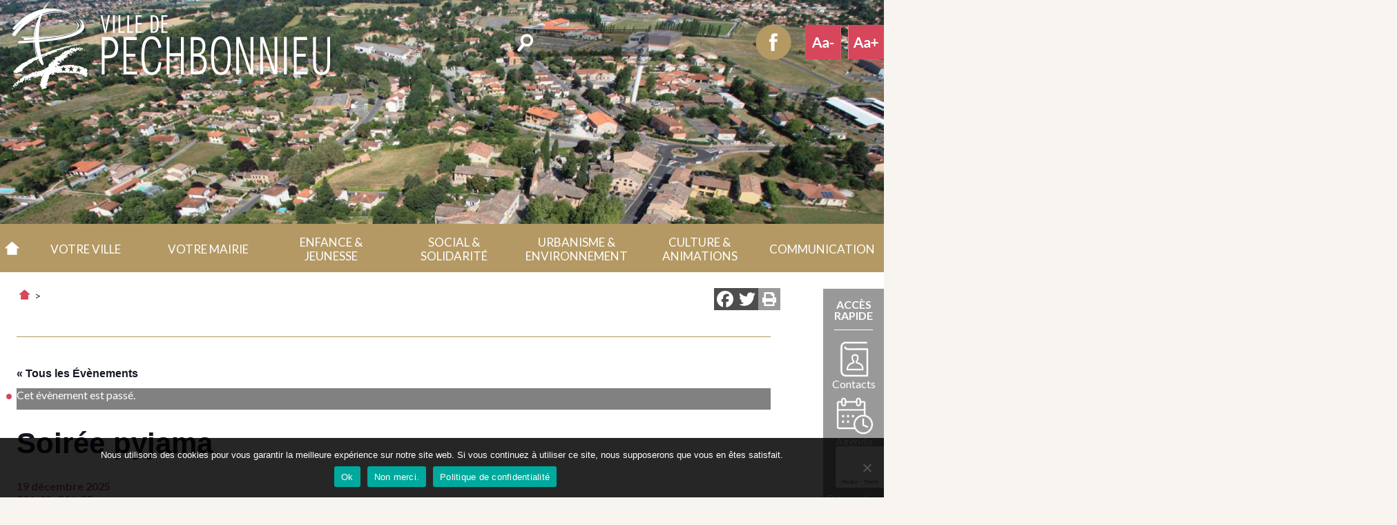

--- FILE ---
content_type: text/html; charset=UTF-8
request_url: https://www.ville-pechbonnieu.fr/evenement/soiree-pyjama/
body_size: 25734
content:


<!doctype html>

<!--[if lt IE 7]><html lang="fr-FR" class="no-js lt-ie9 lt-ie8 lt-ie7"><![endif]-->
<!--[if (IE 7)&!(IEMobile)]><html lang="fr-FR" class="no-js lt-ie9 lt-ie8"><![endif]-->
<!--[if (IE 8)&!(IEMobile)]><html lang="fr-FR" class="no-js lt-ie9"><![endif]-->
<!--[if gt IE 8]><!--> <html lang="fr-FR" class="no-js"><!--<![endif]-->

	<head>
		<meta charset="utf-8">

				<meta http-equiv="X-UA-Compatible" content="IE=edge">

		<title>Soirée pyjama</title>

				<meta name="HandheldFriendly" content="True">
		<meta name="MobileOptimized" content="320">
		<meta name="viewport" content="width=device-width, initial-scale=1"/>

				<link rel="apple-touch-icon" href="https://www.ville-pechbonnieu.fr/wp-content/themes/pechbonnieu-theme/library/images/apple-touch-icon.png">
		<link rel="icon" href="https://www.ville-pechbonnieu.fr/wp-content/themes/pechbonnieu-theme/favicon.png">
		<!--[if IE]>
			<link rel="shortcut icon" href="https://www.ville-pechbonnieu.fr/wp-content/themes/pechbonnieu-theme/favicon.ico">
		<![endif]-->
				<meta name="msapplication-TileColor" content="#f01d4f">
		<meta name="msapplication-TileImage" content="https://www.ville-pechbonnieu.fr/wp-content/themes/pechbonnieu-theme/library/images/win8-tile-icon.png">
            <meta name="theme-color" content="#121212">

		<link rel="pingback" href="https://www.ville-pechbonnieu.fr/xmlrpc.php">
		<link href="https://fonts.googleapis.com/css?family=Lato:300,400,700" rel="stylesheet">

				<link rel='stylesheet' id='tribe-events-views-v2-bootstrap-datepicker-styles-css' href='https://www.ville-pechbonnieu.fr/wp-content/plugins/the-events-calendar/vendor/bootstrap-datepicker/css/bootstrap-datepicker.standalone.min.css' type='text/css' media='all' />
<link rel='stylesheet' id='tec-variables-skeleton-css' href='https://www.ville-pechbonnieu.fr/wp-content/plugins/the-events-calendar/common/build/css/variables-skeleton.css' type='text/css' media='all' />
<link rel='stylesheet' id='tribe-common-skeleton-style-css' href='https://www.ville-pechbonnieu.fr/wp-content/plugins/the-events-calendar/common/build/css/common-skeleton.css' type='text/css' media='all' />
<link rel='stylesheet' id='tribe-tooltipster-css-css' href='https://www.ville-pechbonnieu.fr/wp-content/plugins/the-events-calendar/common/vendor/tooltipster/tooltipster.bundle.min.css' type='text/css' media='all' />
<link rel='stylesheet' id='tribe-events-views-v2-skeleton-css' href='https://www.ville-pechbonnieu.fr/wp-content/plugins/the-events-calendar/build/css/views-skeleton.css' type='text/css' media='all' />
<link rel='stylesheet' id='tec-variables-full-css' href='https://www.ville-pechbonnieu.fr/wp-content/plugins/the-events-calendar/common/build/css/variables-full.css' type='text/css' media='all' />
<link rel='stylesheet' id='tribe-common-full-style-css' href='https://www.ville-pechbonnieu.fr/wp-content/plugins/the-events-calendar/common/build/css/common-full.css' type='text/css' media='all' />
<link rel='stylesheet' id='tribe-events-views-v2-full-css' href='https://www.ville-pechbonnieu.fr/wp-content/plugins/the-events-calendar/build/css/views-full.css' type='text/css' media='all' />
<link rel='stylesheet' id='tribe-events-views-v2-print-css' href='https://www.ville-pechbonnieu.fr/wp-content/plugins/the-events-calendar/build/css/views-print.css' type='text/css' media='print' />
<meta name='robots' content='max-image-preview:large' />
<link rel='dns-prefetch' href='//static.addtoany.com' />
<link rel='dns-prefetch' href='//www.googletagmanager.com' />
<link rel='dns-prefetch' href='//fonts.googleapis.com' />
<link rel="alternate" type="application/rss+xml" title="Mairie de Pechbonnieu &raquo; Flux" href="https://www.ville-pechbonnieu.fr/feed/" />
<link rel="alternate" type="application/rss+xml" title="Mairie de Pechbonnieu &raquo; Flux des commentaires" href="https://www.ville-pechbonnieu.fr/comments/feed/" />
<link rel="alternate" type="text/calendar" title="Mairie de Pechbonnieu &raquo; Flux iCal" href="https://www.ville-pechbonnieu.fr/agenda/?ical=1" />
<link rel="alternate" type="application/rss+xml" title="Mairie de Pechbonnieu &raquo; Soirée pyjama Flux des commentaires" href="https://www.ville-pechbonnieu.fr/evenement/soiree-pyjama/feed/" />
<link rel="alternate" title="oEmbed (JSON)" type="application/json+oembed" href="https://www.ville-pechbonnieu.fr/wp-json/oembed/1.0/embed?url=https%3A%2F%2Fwww.ville-pechbonnieu.fr%2Fevenement%2Fsoiree-pyjama%2F" />
<link rel="alternate" title="oEmbed (XML)" type="text/xml+oembed" href="https://www.ville-pechbonnieu.fr/wp-json/oembed/1.0/embed?url=https%3A%2F%2Fwww.ville-pechbonnieu.fr%2Fevenement%2Fsoiree-pyjama%2F&#038;format=xml" />
<style id='wp-img-auto-sizes-contain-inline-css' type='text/css'>
img:is([sizes=auto i],[sizes^="auto," i]){contain-intrinsic-size:3000px 1500px}
/*# sourceURL=wp-img-auto-sizes-contain-inline-css */
</style>
<link rel='stylesheet' id='cattopage_wud_site_style-css' href='https://www.ville-pechbonnieu.fr/wp-content/plugins/category-to-pages-wud/css/category-to-pages-wud.css' type='text/css' media='all' />
<link rel='stylesheet' id='cattopage_wud_img_style-css' href='https://www.ville-pechbonnieu.fr/wp-content/plugins/category-to-pages-wud/css/jquery.ctp_wud.css' type='text/css' media='all' />
<link rel='stylesheet' id='tribe-events-v2-single-skeleton-css' href='https://www.ville-pechbonnieu.fr/wp-content/plugins/the-events-calendar/build/css/tribe-events-single-skeleton.css' type='text/css' media='all' />
<link rel='stylesheet' id='tribe-events-v2-single-skeleton-full-css' href='https://www.ville-pechbonnieu.fr/wp-content/plugins/the-events-calendar/build/css/tribe-events-single-full.css' type='text/css' media='all' />
<style id='wp-emoji-styles-inline-css' type='text/css'>

	img.wp-smiley, img.emoji {
		display: inline !important;
		border: none !important;
		box-shadow: none !important;
		height: 1em !important;
		width: 1em !important;
		margin: 0 0.07em !important;
		vertical-align: -0.1em !important;
		background: none !important;
		padding: 0 !important;
	}
/*# sourceURL=wp-emoji-styles-inline-css */
</style>
<link rel='stylesheet' id='wp-block-library-css' href='https://www.ville-pechbonnieu.fr/wp-includes/css/dist/block-library/style.min.css' type='text/css' media='all' />
<style id='wp-block-search-inline-css' type='text/css'>
.wp-block-search__button{margin-left:10px;word-break:normal}.wp-block-search__button.has-icon{line-height:0}.wp-block-search__button svg{height:1.25em;min-height:24px;min-width:24px;width:1.25em;fill:currentColor;vertical-align:text-bottom}:where(.wp-block-search__button){border:1px solid #ccc;padding:6px 10px}.wp-block-search__inside-wrapper{display:flex;flex:auto;flex-wrap:nowrap;max-width:100%}.wp-block-search__label{width:100%}.wp-block-search.wp-block-search__button-only .wp-block-search__button{box-sizing:border-box;display:flex;flex-shrink:0;justify-content:center;margin-left:0;max-width:100%}.wp-block-search.wp-block-search__button-only .wp-block-search__inside-wrapper{min-width:0!important;transition-property:width}.wp-block-search.wp-block-search__button-only .wp-block-search__input{flex-basis:100%;transition-duration:.3s}.wp-block-search.wp-block-search__button-only.wp-block-search__searchfield-hidden,.wp-block-search.wp-block-search__button-only.wp-block-search__searchfield-hidden .wp-block-search__inside-wrapper{overflow:hidden}.wp-block-search.wp-block-search__button-only.wp-block-search__searchfield-hidden .wp-block-search__input{border-left-width:0!important;border-right-width:0!important;flex-basis:0;flex-grow:0;margin:0;min-width:0!important;padding-left:0!important;padding-right:0!important;width:0!important}:where(.wp-block-search__input){appearance:none;border:1px solid #949494;flex-grow:1;font-family:inherit;font-size:inherit;font-style:inherit;font-weight:inherit;letter-spacing:inherit;line-height:inherit;margin-left:0;margin-right:0;min-width:3rem;padding:8px;text-decoration:unset!important;text-transform:inherit}:where(.wp-block-search__button-inside .wp-block-search__inside-wrapper){background-color:#fff;border:1px solid #949494;box-sizing:border-box;padding:4px}:where(.wp-block-search__button-inside .wp-block-search__inside-wrapper) .wp-block-search__input{border:none;border-radius:0;padding:0 4px}:where(.wp-block-search__button-inside .wp-block-search__inside-wrapper) .wp-block-search__input:focus{outline:none}:where(.wp-block-search__button-inside .wp-block-search__inside-wrapper) :where(.wp-block-search__button){padding:4px 8px}.wp-block-search.aligncenter .wp-block-search__inside-wrapper{margin:auto}.wp-block[data-align=right] .wp-block-search.wp-block-search__button-only .wp-block-search__inside-wrapper{float:right}
/*# sourceURL=https://www.ville-pechbonnieu.fr/wp-includes/blocks/search/style.min.css */
</style>
<style id='global-styles-inline-css' type='text/css'>
:root{--wp--preset--aspect-ratio--square: 1;--wp--preset--aspect-ratio--4-3: 4/3;--wp--preset--aspect-ratio--3-4: 3/4;--wp--preset--aspect-ratio--3-2: 3/2;--wp--preset--aspect-ratio--2-3: 2/3;--wp--preset--aspect-ratio--16-9: 16/9;--wp--preset--aspect-ratio--9-16: 9/16;--wp--preset--color--black: #000000;--wp--preset--color--cyan-bluish-gray: #abb8c3;--wp--preset--color--white: #ffffff;--wp--preset--color--pale-pink: #f78da7;--wp--preset--color--vivid-red: #cf2e2e;--wp--preset--color--luminous-vivid-orange: #ff6900;--wp--preset--color--luminous-vivid-amber: #fcb900;--wp--preset--color--light-green-cyan: #7bdcb5;--wp--preset--color--vivid-green-cyan: #00d084;--wp--preset--color--pale-cyan-blue: #8ed1fc;--wp--preset--color--vivid-cyan-blue: #0693e3;--wp--preset--color--vivid-purple: #9b51e0;--wp--preset--gradient--vivid-cyan-blue-to-vivid-purple: linear-gradient(135deg,rgb(6,147,227) 0%,rgb(155,81,224) 100%);--wp--preset--gradient--light-green-cyan-to-vivid-green-cyan: linear-gradient(135deg,rgb(122,220,180) 0%,rgb(0,208,130) 100%);--wp--preset--gradient--luminous-vivid-amber-to-luminous-vivid-orange: linear-gradient(135deg,rgb(252,185,0) 0%,rgb(255,105,0) 100%);--wp--preset--gradient--luminous-vivid-orange-to-vivid-red: linear-gradient(135deg,rgb(255,105,0) 0%,rgb(207,46,46) 100%);--wp--preset--gradient--very-light-gray-to-cyan-bluish-gray: linear-gradient(135deg,rgb(238,238,238) 0%,rgb(169,184,195) 100%);--wp--preset--gradient--cool-to-warm-spectrum: linear-gradient(135deg,rgb(74,234,220) 0%,rgb(151,120,209) 20%,rgb(207,42,186) 40%,rgb(238,44,130) 60%,rgb(251,105,98) 80%,rgb(254,248,76) 100%);--wp--preset--gradient--blush-light-purple: linear-gradient(135deg,rgb(255,206,236) 0%,rgb(152,150,240) 100%);--wp--preset--gradient--blush-bordeaux: linear-gradient(135deg,rgb(254,205,165) 0%,rgb(254,45,45) 50%,rgb(107,0,62) 100%);--wp--preset--gradient--luminous-dusk: linear-gradient(135deg,rgb(255,203,112) 0%,rgb(199,81,192) 50%,rgb(65,88,208) 100%);--wp--preset--gradient--pale-ocean: linear-gradient(135deg,rgb(255,245,203) 0%,rgb(182,227,212) 50%,rgb(51,167,181) 100%);--wp--preset--gradient--electric-grass: linear-gradient(135deg,rgb(202,248,128) 0%,rgb(113,206,126) 100%);--wp--preset--gradient--midnight: linear-gradient(135deg,rgb(2,3,129) 0%,rgb(40,116,252) 100%);--wp--preset--font-size--small: 13px;--wp--preset--font-size--medium: 20px;--wp--preset--font-size--large: 36px;--wp--preset--font-size--x-large: 42px;--wp--preset--spacing--20: 0.44rem;--wp--preset--spacing--30: 0.67rem;--wp--preset--spacing--40: 1rem;--wp--preset--spacing--50: 1.5rem;--wp--preset--spacing--60: 2.25rem;--wp--preset--spacing--70: 3.38rem;--wp--preset--spacing--80: 5.06rem;--wp--preset--shadow--natural: 6px 6px 9px rgba(0, 0, 0, 0.2);--wp--preset--shadow--deep: 12px 12px 50px rgba(0, 0, 0, 0.4);--wp--preset--shadow--sharp: 6px 6px 0px rgba(0, 0, 0, 0.2);--wp--preset--shadow--outlined: 6px 6px 0px -3px rgb(255, 255, 255), 6px 6px rgb(0, 0, 0);--wp--preset--shadow--crisp: 6px 6px 0px rgb(0, 0, 0);}:where(.is-layout-flex){gap: 0.5em;}:where(.is-layout-grid){gap: 0.5em;}body .is-layout-flex{display: flex;}.is-layout-flex{flex-wrap: wrap;align-items: center;}.is-layout-flex > :is(*, div){margin: 0;}body .is-layout-grid{display: grid;}.is-layout-grid > :is(*, div){margin: 0;}:where(.wp-block-columns.is-layout-flex){gap: 2em;}:where(.wp-block-columns.is-layout-grid){gap: 2em;}:where(.wp-block-post-template.is-layout-flex){gap: 1.25em;}:where(.wp-block-post-template.is-layout-grid){gap: 1.25em;}.has-black-color{color: var(--wp--preset--color--black) !important;}.has-cyan-bluish-gray-color{color: var(--wp--preset--color--cyan-bluish-gray) !important;}.has-white-color{color: var(--wp--preset--color--white) !important;}.has-pale-pink-color{color: var(--wp--preset--color--pale-pink) !important;}.has-vivid-red-color{color: var(--wp--preset--color--vivid-red) !important;}.has-luminous-vivid-orange-color{color: var(--wp--preset--color--luminous-vivid-orange) !important;}.has-luminous-vivid-amber-color{color: var(--wp--preset--color--luminous-vivid-amber) !important;}.has-light-green-cyan-color{color: var(--wp--preset--color--light-green-cyan) !important;}.has-vivid-green-cyan-color{color: var(--wp--preset--color--vivid-green-cyan) !important;}.has-pale-cyan-blue-color{color: var(--wp--preset--color--pale-cyan-blue) !important;}.has-vivid-cyan-blue-color{color: var(--wp--preset--color--vivid-cyan-blue) !important;}.has-vivid-purple-color{color: var(--wp--preset--color--vivid-purple) !important;}.has-black-background-color{background-color: var(--wp--preset--color--black) !important;}.has-cyan-bluish-gray-background-color{background-color: var(--wp--preset--color--cyan-bluish-gray) !important;}.has-white-background-color{background-color: var(--wp--preset--color--white) !important;}.has-pale-pink-background-color{background-color: var(--wp--preset--color--pale-pink) !important;}.has-vivid-red-background-color{background-color: var(--wp--preset--color--vivid-red) !important;}.has-luminous-vivid-orange-background-color{background-color: var(--wp--preset--color--luminous-vivid-orange) !important;}.has-luminous-vivid-amber-background-color{background-color: var(--wp--preset--color--luminous-vivid-amber) !important;}.has-light-green-cyan-background-color{background-color: var(--wp--preset--color--light-green-cyan) !important;}.has-vivid-green-cyan-background-color{background-color: var(--wp--preset--color--vivid-green-cyan) !important;}.has-pale-cyan-blue-background-color{background-color: var(--wp--preset--color--pale-cyan-blue) !important;}.has-vivid-cyan-blue-background-color{background-color: var(--wp--preset--color--vivid-cyan-blue) !important;}.has-vivid-purple-background-color{background-color: var(--wp--preset--color--vivid-purple) !important;}.has-black-border-color{border-color: var(--wp--preset--color--black) !important;}.has-cyan-bluish-gray-border-color{border-color: var(--wp--preset--color--cyan-bluish-gray) !important;}.has-white-border-color{border-color: var(--wp--preset--color--white) !important;}.has-pale-pink-border-color{border-color: var(--wp--preset--color--pale-pink) !important;}.has-vivid-red-border-color{border-color: var(--wp--preset--color--vivid-red) !important;}.has-luminous-vivid-orange-border-color{border-color: var(--wp--preset--color--luminous-vivid-orange) !important;}.has-luminous-vivid-amber-border-color{border-color: var(--wp--preset--color--luminous-vivid-amber) !important;}.has-light-green-cyan-border-color{border-color: var(--wp--preset--color--light-green-cyan) !important;}.has-vivid-green-cyan-border-color{border-color: var(--wp--preset--color--vivid-green-cyan) !important;}.has-pale-cyan-blue-border-color{border-color: var(--wp--preset--color--pale-cyan-blue) !important;}.has-vivid-cyan-blue-border-color{border-color: var(--wp--preset--color--vivid-cyan-blue) !important;}.has-vivid-purple-border-color{border-color: var(--wp--preset--color--vivid-purple) !important;}.has-vivid-cyan-blue-to-vivid-purple-gradient-background{background: var(--wp--preset--gradient--vivid-cyan-blue-to-vivid-purple) !important;}.has-light-green-cyan-to-vivid-green-cyan-gradient-background{background: var(--wp--preset--gradient--light-green-cyan-to-vivid-green-cyan) !important;}.has-luminous-vivid-amber-to-luminous-vivid-orange-gradient-background{background: var(--wp--preset--gradient--luminous-vivid-amber-to-luminous-vivid-orange) !important;}.has-luminous-vivid-orange-to-vivid-red-gradient-background{background: var(--wp--preset--gradient--luminous-vivid-orange-to-vivid-red) !important;}.has-very-light-gray-to-cyan-bluish-gray-gradient-background{background: var(--wp--preset--gradient--very-light-gray-to-cyan-bluish-gray) !important;}.has-cool-to-warm-spectrum-gradient-background{background: var(--wp--preset--gradient--cool-to-warm-spectrum) !important;}.has-blush-light-purple-gradient-background{background: var(--wp--preset--gradient--blush-light-purple) !important;}.has-blush-bordeaux-gradient-background{background: var(--wp--preset--gradient--blush-bordeaux) !important;}.has-luminous-dusk-gradient-background{background: var(--wp--preset--gradient--luminous-dusk) !important;}.has-pale-ocean-gradient-background{background: var(--wp--preset--gradient--pale-ocean) !important;}.has-electric-grass-gradient-background{background: var(--wp--preset--gradient--electric-grass) !important;}.has-midnight-gradient-background{background: var(--wp--preset--gradient--midnight) !important;}.has-small-font-size{font-size: var(--wp--preset--font-size--small) !important;}.has-medium-font-size{font-size: var(--wp--preset--font-size--medium) !important;}.has-large-font-size{font-size: var(--wp--preset--font-size--large) !important;}.has-x-large-font-size{font-size: var(--wp--preset--font-size--x-large) !important;}
/*# sourceURL=global-styles-inline-css */
</style>

<style id='classic-theme-styles-inline-css' type='text/css'>
/*! This file is auto-generated */
.wp-block-button__link{color:#fff;background-color:#32373c;border-radius:9999px;box-shadow:none;text-decoration:none;padding:calc(.667em + 2px) calc(1.333em + 2px);font-size:1.125em}.wp-block-file__button{background:#32373c;color:#fff;text-decoration:none}
/*# sourceURL=/wp-includes/css/classic-themes.min.css */
</style>
<link rel='stylesheet' id='comarquage-baseo-css' href='https://www.ville-pechbonnieu.fr/wp-content/plugins/comarquage-baseo/build/styles/com-front.css' type='text/css' media='all' />
<link rel='stylesheet' id='contact-form-7-css' href='https://www.ville-pechbonnieu.fr/wp-content/plugins/contact-form-7/includes/css/styles.css' type='text/css' media='all' />
<link rel='stylesheet' id='cookie-notice-front-css' href='https://www.ville-pechbonnieu.fr/wp-content/plugins/cookie-notice/css/front.min.css' type='text/css' media='all' />
<link rel='stylesheet' id='wpdm-fonticon-css' href='https://www.ville-pechbonnieu.fr/wp-content/plugins/download-manager/assets/wpdm-iconfont/css/wpdm-icons.css' type='text/css' media='all' />
<link rel='stylesheet' id='wpdm-front-css' href='https://www.ville-pechbonnieu.fr/wp-content/plugins/download-manager/assets/css/front.min.css' type='text/css' media='all' />
<link rel='stylesheet' id='wpdm-front-dark-css' href='https://www.ville-pechbonnieu.fr/wp-content/plugins/download-manager/assets/css/front-dark.min.css' type='text/css' media='all' />
<link rel='stylesheet' id='page-list-style-css' href='https://www.ville-pechbonnieu.fr/wp-content/plugins/page-list/css/page-list.css' type='text/css' media='all' />
<link rel='stylesheet' id='printomatic-css-css' href='https://www.ville-pechbonnieu.fr/wp-content/plugins/print-o-matic/css/style.css' type='text/css' media='all' />
<link rel='stylesheet' id='smooth-accordion-main-css-css' href='https://www.ville-pechbonnieu.fr/wp-content/plugins/smooth-accordion/assets/css/smoothAccordion.css' type='text/css' media='all' />
<link rel='stylesheet' id='wonderplugin-3dcarousel-style-css' href='https://www.ville-pechbonnieu.fr/wp-content/plugins/wonderplugin-3dcarousel/engine/wonderplugin3dcarousel.css' type='text/css' media='all' />
<link rel='stylesheet' id='dashicons-css' href='https://www.ville-pechbonnieu.fr/wp-includes/css/dashicons.min.css' type='text/css' media='all' />
<link rel='stylesheet' id='owl.carousel.style-css' href='https://www.ville-pechbonnieu.fr/wp-content/plugins/wp-posts-carousel/owl.carousel/assets/owl.carousel.css' type='text/css' media='all' />
<link rel='stylesheet' id='eeb-css-frontend-css' href='https://www.ville-pechbonnieu.fr/wp-content/plugins/email-encoder-bundle/assets/css/style.css' type='text/css' media='all' />
<link rel='stylesheet' id='megamenu-css' href='https://www.ville-pechbonnieu.fr/wp-content/uploads/maxmegamenu/style.css' type='text/css' media='all' />
<link rel='stylesheet' id='googleFonts-css' href='//fonts.googleapis.com/css?family=Lato%3A400%2C700%2C400italic%2C700italic' type='text/css' media='all' />
<link rel='stylesheet' id='searchwp-live-search-css' href='https://www.ville-pechbonnieu.fr/wp-content/plugins/searchwp-live-ajax-search/assets/styles/style.min.css' type='text/css' media='all' />
<style id='searchwp-live-search-inline-css' type='text/css'>
.searchwp-live-search-result .searchwp-live-search-result--title a {
  font-size: 16px;
}
.searchwp-live-search-result .searchwp-live-search-result--price {
  font-size: 14px;
}
.searchwp-live-search-result .searchwp-live-search-result--add-to-cart .button {
  font-size: 14px;
}

/*# sourceURL=searchwp-live-search-inline-css */
</style>
<link rel='stylesheet' id='addtoany-css' href='https://www.ville-pechbonnieu.fr/wp-content/plugins/add-to-any/addtoany.min.css' type='text/css' media='all' />
<link rel='stylesheet' id='bones-stylesheet-css' href='https://www.ville-pechbonnieu.fr/wp-content/themes/pechbonnieu-theme/library/css/style.css' type='text/css' media='all' />
<script type="text/javascript" src="https://www.ville-pechbonnieu.fr/wp-includes/js/jquery/jquery.min.js" id="jquery-core-js"></script>
<script type="text/javascript" src="https://www.ville-pechbonnieu.fr/wp-includes/js/jquery/jquery-migrate.min.js" id="jquery-migrate-js"></script>
<script type="text/javascript" src="https://www.ville-pechbonnieu.fr/wp-content/plugins/the-events-calendar/common/build/js/tribe-common.js" id="tribe-common-js"></script>
<script type="text/javascript" src="https://www.ville-pechbonnieu.fr/wp-content/plugins/the-events-calendar/build/js/views/breakpoints.js" id="tribe-events-views-v2-breakpoints-js"></script>
<script type="text/javascript" id="addtoany-core-js-before">
/* <![CDATA[ */
window.a2a_config=window.a2a_config||{};a2a_config.callbacks=[];a2a_config.overlays=[];a2a_config.templates={};a2a_localize = {
	Share: "Partager",
	Save: "Enregistrer",
	Subscribe: "S'abonner",
	Email: "E-mail",
	Bookmark: "Marque-page",
	ShowAll: "Montrer tout",
	ShowLess: "Montrer moins",
	FindServices: "Trouver des service(s)",
	FindAnyServiceToAddTo: "Trouver instantan&eacute;ment des services &agrave; ajouter &agrave;",
	PoweredBy: "Propuls&eacute; par",
	ShareViaEmail: "Partager par e-mail",
	SubscribeViaEmail: "S’abonner par e-mail",
	BookmarkInYourBrowser: "Ajouter un signet dans votre navigateur",
	BookmarkInstructions: "Appuyez sur Ctrl+D ou \u2318+D pour mettre cette page en signet",
	AddToYourFavorites: "Ajouter &agrave; vos favoris",
	SendFromWebOrProgram: "Envoyer depuis n’importe quelle adresse e-mail ou logiciel e-mail",
	EmailProgram: "Programme d’e-mail",
	More: "Plus&#8230;",
	ThanksForSharing: "Merci de partager !",
	ThanksForFollowing: "Merci de nous suivre !"
};

a2a_config.icon_color="#4d4d4d";

//# sourceURL=addtoany-core-js-before
/* ]]> */
</script>
<script type="text/javascript" defer src="https://static.addtoany.com/menu/page.js" id="addtoany-core-js"></script>
<script type="text/javascript" defer src="https://www.ville-pechbonnieu.fr/wp-content/plugins/add-to-any/addtoany.min.js" id="addtoany-jquery-js"></script>
<script type="text/javascript" id="cookie-notice-front-js-before">
/* <![CDATA[ */
var cnArgs = {"ajaxUrl":"https:\/\/www.ville-pechbonnieu.fr\/wp-admin\/admin-ajax.php","nonce":"1157d3423a","hideEffect":"slide","position":"bottom","onScroll":false,"onScrollOffset":100,"onClick":false,"cookieName":"cookie_notice_accepted","cookieTime":2592000,"cookieTimeRejected":3600,"globalCookie":false,"redirection":false,"cache":false,"revokeCookies":true,"revokeCookiesOpt":"manual"};

//# sourceURL=cookie-notice-front-js-before
/* ]]> */
</script>
<script type="text/javascript" src="https://www.ville-pechbonnieu.fr/wp-content/plugins/cookie-notice/js/front.min.js" id="cookie-notice-front-js"></script>
<script type="text/javascript" src="https://www.ville-pechbonnieu.fr/wp-content/plugins/download-manager/assets/js/wpdm.min.js" id="wpdm-frontend-js-js"></script>
<script type="text/javascript" id="wpdm-frontjs-js-extra">
/* <![CDATA[ */
var wpdm_url = {"home":"https://www.ville-pechbonnieu.fr/","site":"https://www.ville-pechbonnieu.fr/","ajax":"https://www.ville-pechbonnieu.fr/wp-admin/admin-ajax.php"};
var wpdm_js = {"spinner":"\u003Ci class=\"wpdm-icon wpdm-sun wpdm-spin\"\u003E\u003C/i\u003E","client_id":"605deba60ccbd27b09ba9f70ace3363a"};
var wpdm_strings = {"pass_var":"Mot de passe v\u00e9rifi\u00e9\u00a0!","pass_var_q":"Veuillez cliquer sur le bouton suivant pour commencer le t\u00e9l\u00e9chargement.","start_dl":"Commencer le t\u00e9l\u00e9chargement"};
//# sourceURL=wpdm-frontjs-js-extra
/* ]]> */
</script>
<script type="text/javascript" src="https://www.ville-pechbonnieu.fr/wp-content/plugins/download-manager/assets/js/front.min.js" id="wpdm-frontjs-js"></script>
<script type="text/javascript" src="https://www.ville-pechbonnieu.fr/wp-content/plugins/wonderplugin-3dcarousel/engine/wp3dcarousellightbox.js" id="wonderplugin-3dcarousel-lightbox-script-js"></script>
<script type="text/javascript" src="https://www.ville-pechbonnieu.fr/wp-content/plugins/wonderplugin-3dcarousel/engine/wonderplugin3dcarousel.js" id="wonderplugin-3dcarousel-script-js"></script>
<script type="text/javascript" src="https://www.ville-pechbonnieu.fr/wp-content/plugins/wp-posts-carousel/owl.carousel/owl.carousel.js" id="owl.carousel-js"></script>
<script type="text/javascript" src="https://www.ville-pechbonnieu.fr/wp-content/plugins/wp-posts-carousel/owl.carousel/jquery.mousewheel.min.js" id="jquery-mousewheel-js"></script>
<script type="text/javascript" src="https://www.ville-pechbonnieu.fr/wp-content/plugins/email-encoder-bundle/assets/js/custom.js" id="eeb-js-frontend-js"></script>

<!-- Extrait de code de la balise Google (gtag.js) ajouté par Site Kit -->
<!-- Extrait Google Analytics ajouté par Site Kit -->
<script type="text/javascript" src="https://www.googletagmanager.com/gtag/js?id=G-K0R0MNYHZC" id="google_gtagjs-js" async></script>
<script type="text/javascript" id="google_gtagjs-js-after">
/* <![CDATA[ */
window.dataLayer = window.dataLayer || [];function gtag(){dataLayer.push(arguments);}
gtag("set","linker",{"domains":["www.ville-pechbonnieu.fr"]});
gtag("js", new Date());
gtag("set", "developer_id.dZTNiMT", true);
gtag("config", "G-K0R0MNYHZC");
//# sourceURL=google_gtagjs-js-after
/* ]]> */
</script>
<script type="text/javascript" src="https://www.ville-pechbonnieu.fr/wp-content/themes/pechbonnieu-theme/library/js/libs/modernizr.custom.min.js" id="bones-modernizr-js"></script>
<link rel="https://api.w.org/" href="https://www.ville-pechbonnieu.fr/wp-json/" /><link rel="alternate" title="JSON" type="application/json" href="https://www.ville-pechbonnieu.fr/wp-json/wp/v2/tribe_events/2696" /><link rel="canonical" href="https://www.ville-pechbonnieu.fr/evenement/soiree-pyjama/" />
<link rel='shortlink' href='https://www.ville-pechbonnieu.fr/?p=2696' />
<meta name = "viewport" content = "user-scalable=no, width=device-width">
<meta name="apple-mobile-web-app-capable" content="yes" /><meta name="generator" content="Site Kit by Google 1.170.0" /><style id="wpfd_custom_css"></style><script>var wp_posts_carousel_url="https://www.ville-pechbonnieu.fr/wp-content/plugins/wp-posts-carousel/";</script>
	<style id="zeno-font-resizer" type="text/css">
		p.zeno_font_resizer .screen-reader-text {
			border: 0;
			clip: rect(1px, 1px, 1px, 1px);
			clip-path: inset(50%);
			height: 1px;
			margin: -1px;
			overflow: hidden;
			padding: 0;
			position: absolute;
			width: 1px;
			word-wrap: normal !important;
		}
	</style>
	<meta name="tec-api-version" content="v1"><meta name="tec-api-origin" content="https://www.ville-pechbonnieu.fr"><link rel="alternate" href="https://www.ville-pechbonnieu.fr/wp-json/tribe/events/v1/events/2696" /><script type="application/ld+json">
[{"@context":"http://schema.org","@type":"Event","name":"Soir\u00e9e pyjama","description":"&lt;p&gt;L\u2019enfant, accompagn\u00e9 d\u2019un adulte, est invit\u00e9 \u00e0 d\u00e9couvrir un univers douillet, une ambiance feutr\u00e9e pour \u00e9couter de belles histoires cont\u00e9es. Une ambiance tout en douceur, propice \u00e0 l\u2019\u00e9coute, et id\u00e9ale...  &lt;a class=&quot;excerpt-read-more&quot; href=&quot;https://www.ville-pechbonnieu.fr/evenement/soiree-pyjama/&quot; title=&quot;LireSoir\u00e9e pyjama&quot;&gt;Lire la suite &raquo;&lt;/a&gt;&lt;/p&gt;\\n","image":"https://www.ville-pechbonnieu.fr/wp-content/uploads/2022/03/Soiree-pyjama-scaled.jpg","url":"https://www.ville-pechbonnieu.fr/evenement/soiree-pyjama/","eventAttendanceMode":"https://schema.org/OfflineEventAttendanceMode","eventStatus":"https://schema.org/EventScheduled","startDate":"2025-12-19T20:00:00+01:00","endDate":"2025-12-19T21:00:00+01:00","location":{"@type":"Place","name":"L&rsquo;atelier","description":"","url":"","address":{"@type":"PostalAddress","streetAddress":"11 Rue des Coteaux Bellevue","addressLocality":"Pechbonnieu","postalCode":"31140","addressCountry":"France"},"telephone":"+33 5 82 60 01 77","sameAs":"https://www.latelierdepechbonnieu.fr"},"organizer":{"@type":"Person","name":"Municipalit\u00e9","description":"","url":"","telephone":"","email":"","sameAs":""},"performer":"Organization"}]
</script><link rel="icon" href="https://www.ville-pechbonnieu.fr/wp-content/uploads/2018/03/favicon-pech-45x45.png" sizes="32x32" />
<link rel="icon" href="https://www.ville-pechbonnieu.fr/wp-content/uploads/2018/03/favicon-pech.png" sizes="192x192" />
<link rel="apple-touch-icon" href="https://www.ville-pechbonnieu.fr/wp-content/uploads/2018/03/favicon-pech.png" />
<meta name="msapplication-TileImage" content="https://www.ville-pechbonnieu.fr/wp-content/uploads/2018/03/favicon-pech.png" />
<meta name="generator" content="WordPress Download Manager 3.3.46" />
<style type="text/css">/** Mega Menu CSS: fs **/</style>
                <style>
        /* WPDM Link Template Styles */        </style>
                <style>

            :root {
                --color-primary: #4a8eff;
                --color-primary-rgb: 74, 142, 255;
                --color-primary-hover: #5998ff;
                --color-primary-active: #3281ff;
                --clr-sec: #6c757d;
                --clr-sec-rgb: 108, 117, 125;
                --clr-sec-hover: #6c757d;
                --clr-sec-active: #6c757d;
                --color-secondary: #6c757d;
                --color-secondary-rgb: 108, 117, 125;
                --color-secondary-hover: #6c757d;
                --color-secondary-active: #6c757d;
                --color-success: #018e11;
                --color-success-rgb: 1, 142, 17;
                --color-success-hover: #0aad01;
                --color-success-active: #0c8c01;
                --color-info: #2CA8FF;
                --color-info-rgb: 44, 168, 255;
                --color-info-hover: #2CA8FF;
                --color-info-active: #2CA8FF;
                --color-warning: #FFB236;
                --color-warning-rgb: 255, 178, 54;
                --color-warning-hover: #FFB236;
                --color-warning-active: #FFB236;
                --color-danger: #ff5062;
                --color-danger-rgb: 255, 80, 98;
                --color-danger-hover: #ff5062;
                --color-danger-active: #ff5062;
                --color-green: #30b570;
                --color-blue: #0073ff;
                --color-purple: #8557D3;
                --color-red: #ff5062;
                --color-muted: rgba(69, 89, 122, 0.6);
                --wpdm-font: "Sen", -apple-system, BlinkMacSystemFont, "Segoe UI", Roboto, Helvetica, Arial, sans-serif, "Apple Color Emoji", "Segoe UI Emoji", "Segoe UI Symbol";
            }

            .wpdm-download-link.btn.btn-primary {
                border-radius: 4px;
            }


        </style>
        		
				
	<link rel='stylesheet' id='leaflet_stylesheet-css' href='https://unpkg.com/leaflet@1.9.4/dist/leaflet.css' type='text/css' media='' />
</head>

	<body class="wp-singular tribe_events-template-default single single-tribe_events postid-2696 wp-theme-pechbonnieu-theme cookies-not-set tribe-no-js page-template-pechbonnieu tribe-filter-live mega-menu-main-nav metaslider-plugin events-single tribe-events-style-full tribe-events-style-theme" itemscope itemtype="http://schema.org/WebPage">


		<div id="container" class="page-defaut">

			<header class="header" role="banner" itemscope itemtype="http://schema.org/WPHeader">

				<div id="inner-header" class="cf"> <!-- class="wrap cf" -->

										
					
					<!-- <a class='new' href="#">  va accueillir legende -->
						<!--<div class="wrap pos-rel">
												<div class='infos'>
													<span class='diapo-titre'>Légende</span>
												<span class='diapo-plus-infos'>> Plus d'infos</span></div>
						</div>
					</a> -->
					
					<div class="bloc-logo">
						<div class="logo wrap">
							<div class=" t-all d-4of7 l-4of7">
								<a href="https://www.ville-pechbonnieu.fr" rel="nofollow"><img src="https://www.ville-pechbonnieu.fr/wp-content/themes/pechbonnieu-theme/library/images/logo-pechbonnieu-blanc.png" /> </a> 							</div>
							
											<div id="panneau1" class="m-all t-all d-3of7 l-3of7 last-col cf" role="complementary">

					
						<div id="zeno_fr_widget-2" class="widget Zeno_FR_Widget"><h4 class="widgettitle">Font Resizer</h4>
	<div class="zeno_font_resizer_container">
		<p class="zeno_font_resizer" style="text-align: center; font-weight: bold;">
			<span>
				<a href="#" class="zeno_font_resizer_minus" title="Decrease font size" style="font-size: 0.7em;">A<span class="screen-reader-text"> Decrease font size.</span></a>
				<a href="#" class="zeno_font_resizer_reset" title="Reset font size">A<span class="screen-reader-text"> Reset font size.</span></a>
				<a href="#" class="zeno_font_resizer_add" title="Increase font size" style="font-size: 1.3em;">A<span class="screen-reader-text"> Increase font size.</span></a>
			</span>
			<input type="hidden" id="zeno_font_resizer_value" value="html" />
			<input type="hidden" id="zeno_font_resizer_ownelement" value="" />
			<input type="hidden" id="zeno_font_resizer_resizeMax" value="24" />
			<input type="hidden" id="zeno_font_resizer_resizeMin" value="10" />
			<input type="hidden" id="zeno_font_resizer_resizeSteps" value="1.6" />
			<input type="hidden" id="zeno_font_resizer_cookieTime" value="31" />
		</p>
	</div>
	</div><div id="sow-editor-2" class="widget widget_sow-editor"><div
			
			class="so-widget-sow-editor so-widget-sow-editor-base"
			
		>
<div class="siteorigin-widget-tinymce textwidget">
	<p><a class="fb-top" alt="Facebook" href="https://www.facebook.com/pechbonnieu/" target="_blank" rel="noopener">Facebook</a></p>
</div>
</div></div><div id="block-2" class="widget widget_block widget_search"><form role="search" method="get" action="https://www.ville-pechbonnieu.fr/" class="wp-block-search__no-button wp-block-search"    ><label class="wp-block-search__label screen-reader-text" for="wp-block-search__input-1" >Rechercher</label><div class="wp-block-search__inside-wrapper"  style="width: 666px"><input class="wp-block-search__input" id="wp-block-search__input-1" placeholder="" value="" type="search" name="s" required /></div></form></div>
					
				</div>
							
							
						</div>
						
					</div>

										
	

						<div class="diaporama2" ><img class="non-defini" src="https://www.ville-pechbonnieu.fr/wp-content/uploads/2018/03/cat-votre-ville-1500x380-1524582054.jpg" />		
						</div>					
									
		
							
					
					</div>
					
					<div class="bloc-nav">					
						<nav class="wrap" role="navigation" itemscope itemtype="http://schema.org/SiteNavigationElement">
						<div id="mega-menu-wrap-main-nav" class="mega-menu-wrap"><div class="mega-menu-toggle"><div class="mega-toggle-blocks-left"></div><div class="mega-toggle-blocks-center"></div><div class="mega-toggle-blocks-right"><div class='mega-toggle-block mega-menu-toggle-block mega-toggle-block-1' id='mega-toggle-block-1' tabindex='0'><span class='mega-toggle-label' role='button' aria-expanded='false'><span class='mega-toggle-label-closed'>MENU</span><span class='mega-toggle-label-open'>MENU</span></span></div></div></div><ul id="mega-menu-main-nav" class="mega-menu max-mega-menu mega-menu-horizontal mega-no-js" data-event="hover" data-effect="fade_up" data-effect-speed="200" data-effect-mobile="disabled" data-effect-speed-mobile="0" data-mobile-force-width="false" data-second-click="close" data-document-click="collapse" data-vertical-behaviour="standard" data-breakpoint="767" data-unbind="true" data-mobile-state="collapse_all" data-mobile-direction="vertical" data-hover-intent-timeout="300" data-hover-intent-interval="100"><li class="mega-menu-item mega-menu-item-type-custom mega-menu-item-object-custom mega-menu-item-home mega-align-bottom-left mega-menu-flyout mega-menu-item-850" id="mega-menu-item-850"><a class="mega-menu-link" href="http://www.ville-pechbonnieu.fr/" tabindex="0">Accueil</a></li><li class="mega-menu-item mega-menu-item-type-post_type mega-menu-item-object-page mega-menu-item-has-children mega-menu-megamenu mega-align-bottom-left mega-menu-megamenu mega-disable-link mega-menu-item-951" id="mega-menu-item-951"><a class="mega-menu-link" tabindex="0" aria-expanded="false" role="button"><span>Votre ville</span><span class="mega-indicator" aria-hidden="true"></span></a>
<ul class="mega-sub-menu">
<li class="mega-menu-item mega-menu-item-type-post_type mega-menu-item-object-page mega-has-icon mega-icon-left mega-menu-column-standard mega-menu-columns-1-of-4 mega-menu-item-63" style="--columns:4; --span:1" id="mega-menu-item-63"><a class="dashicons-format-quote mega-menu-link" href="https://www.ville-pechbonnieu.fr/votre-ville/bienvenue-a-pechbonnieu/">Bienvenue à Pechbonnieu</a></li><li class="mega-menu-item mega-menu-item-type-post_type mega-menu-item-object-page mega-has-icon mega-icon-left mega-menu-column-standard mega-menu-columns-1-of-4 mega-menu-item-62" style="--columns:4; --span:1" id="mega-menu-item-62"><a class="dashicons-location mega-menu-link" href="https://www.ville-pechbonnieu.fr/votre-ville/plan-dacces-et-transports/">Plan d’accès et transports</a></li><li class="mega-menu-item mega-menu-item-type-post_type mega-menu-item-object-page mega-has-icon mega-icon-left mega-menu-column-standard mega-menu-columns-1-of-4 mega-menu-item-61" style="--columns:4; --span:1" id="mega-menu-item-61"><a class="dashicons-groups mega-menu-link" href="https://www.ville-pechbonnieu.fr/votre-ville/vie-associative/">Vie associative</a></li><li class="mega-menu-item mega-menu-item-type-post_type mega-menu-item-object-page mega-has-icon mega-icon-left mega-menu-column-standard mega-menu-columns-1-of-4 mega-menu-item-86" style="--columns:4; --span:1" id="mega-menu-item-86"><a class="dashicons-chart-bar mega-menu-link" href="https://www.ville-pechbonnieu.fr/votre-ville/vie-economique/">Vie économique</a></li><li class="mega-menu-item mega-menu-item-type-post_type mega-menu-item-object-page mega-has-icon mega-icon-left mega-menu-column-standard mega-menu-columns-1-of-4 mega-menu-clear mega-menu-item-72" style="--columns:4; --span:1" id="mega-menu-item-72"><a class="dashicons-shield-alt mega-menu-link" href="https://www.ville-pechbonnieu.fr/votre-ville/securite-prevention/">Sécurité Prévention</a></li><li class="mega-menu-item mega-menu-item-type-post_type mega-menu-item-object-page mega-has-icon mega-icon-left mega-menu-column-standard mega-menu-columns-1-of-4 mega-menu-item-78" style="--columns:4; --span:1" id="mega-menu-item-78"><a class="dashicons-format-status mega-menu-link" href="https://www.ville-pechbonnieu.fr/votre-ville/contacts-utiles/">Contacts utiles</a></li></ul>
</li><li class="mega-menu-item mega-menu-item-type-post_type mega-menu-item-object-page mega-menu-item-has-children mega-menu-megamenu mega-align-bottom-left mega-menu-megamenu mega-disable-link mega-menu-item-109" id="mega-menu-item-109"><a class="mega-menu-link" tabindex="0" aria-expanded="false" role="button"><span>Votre mairie</span><span class="mega-indicator" aria-hidden="true"></span></a>
<ul class="mega-sub-menu">
<li class="mega-menu-item mega-menu-item-type-taxonomy mega-menu-item-object-category mega-menu-item-has-children mega-has-icon mega-icon-left mega-disable-link mega-menu-column-standard mega-menu-columns-1-of-5 mega-menu-item-852" style="--columns:5; --span:1" id="mega-menu-item-852"><a class="dashicons-businessman mega-menu-link" tabindex="0">Le conseil municipal<span class="mega-indicator" aria-hidden="true"></span></a>
	<ul class="mega-sub-menu">
<li class="mega-menu-item mega-menu-item-type-post_type mega-menu-item-object-page mega-menu-item-111" id="mega-menu-item-111"><a class="mega-menu-link" href="https://www.ville-pechbonnieu.fr/votre-mairie/le-conseil-municipal/lequipe-municipale/">L’équipe municipale</a></li><li class="mega-menu-item mega-menu-item-type-post_type mega-menu-item-object-page mega-menu-item-9766" id="mega-menu-item-9766"><a class="mega-menu-link" href="https://www.ville-pechbonnieu.fr/votre-mairie/le-conseil-municipal/publication-des-actes/">Publication des actes</a></li><li class="mega-menu-item mega-menu-item-type-post_type mega-menu-item-object-page mega-menu-item-9767" id="mega-menu-item-9767"><a class="mega-menu-link" href="https://www.ville-pechbonnieu.fr/votre-mairie/le-conseil-municipal/expression-libre/">Expression libre</a></li>	</ul>
</li><li class="mega-menu-item mega-menu-item-type-post_type mega-menu-item-object-page mega-has-icon mega-icon-left mega-menu-column-standard mega-menu-columns-1-of-5 mega-menu-item-180" style="--columns:5; --span:1" id="mega-menu-item-180"><a class="dashicons-networking mega-menu-link" href="https://www.ville-pechbonnieu.fr/votre-mairie/les-services-de-la-mairie/">Les services de la mairie</a></li><li class="mega-menu-item mega-menu-item-type-post_type mega-menu-item-object-page mega-has-icon mega-icon-left mega-menu-column-standard mega-menu-columns-1-of-5 mega-menu-item-186" style="--columns:5; --span:1" id="mega-menu-item-186"><a class="dashicons-format-aside mega-menu-link" href="https://www.ville-pechbonnieu.fr/votre-mairie/demarches-administratives-en-ligne/">Démarches administratives en ligne</a></li><li class="mega-menu-item mega-menu-item-type-post_type mega-menu-item-object-page mega-has-icon mega-icon-left mega-menu-column-standard mega-menu-columns-1-of-5 mega-menu-item-200" style="--columns:5; --span:1" id="mega-menu-item-200"><a class="dashicons-list-view mega-menu-link" href="https://www.ville-pechbonnieu.fr/votre-mairie/formulaires/">Formulaires</a></li><li class="mega-menu-item mega-menu-item-type-post_type mega-menu-item-object-page mega-has-icon mega-icon-left mega-menu-column-standard mega-menu-columns-1-of-5 mega-menu-item-199" style="--columns:5; --span:1" id="mega-menu-item-199"><a class="dashicons-portfolio mega-menu-link" href="https://www.ville-pechbonnieu.fr/votre-mairie/marches-publics/">Marchés publics</a></li></ul>
</li><li class="mega-menu-item mega-menu-item-type-post_type mega-menu-item-object-page mega-menu-item-has-children mega-menu-megamenu mega-align-bottom-left mega-menu-megamenu mega-disable-link mega-menu-item-382" id="mega-menu-item-382"><a class="mega-menu-link" tabindex="0" aria-expanded="false" role="button"><span>Enfance &<br> jeunesse</span><span class="mega-indicator" aria-hidden="true"></span></a>
<ul class="mega-sub-menu">
<li class="mega-menu-item mega-menu-item-type-post_type mega-menu-item-object-page mega-has-icon mega-icon-left mega-menu-column-standard mega-menu-columns-1-of-4 mega-menu-item-385" style="--columns:4; --span:1" id="mega-menu-item-385"><a class="dashicons-universal-access-alt mega-menu-link" href="https://www.ville-pechbonnieu.fr/enfance-et-jeunesse/petite-enfance/">Petite enfance</a></li><li class="mega-menu-item mega-menu-item-type-post_type mega-menu-item-object-page mega-has-icon mega-icon-left mega-menu-column-standard mega-menu-columns-1-of-4 mega-menu-item-383" style="--columns:4; --span:1" id="mega-menu-item-383"><a class="dashicons-welcome-learn-more mega-menu-link" href="https://www.ville-pechbonnieu.fr/enfance-et-jeunesse/vie-scolaire/">Vie scolaire</a></li><li class="mega-menu-item mega-menu-item-type-post_type mega-menu-item-object-page mega-menu-item-has-children mega-has-icon mega-icon-left mega-disable-link mega-menu-column-standard mega-menu-columns-1-of-4 mega-menu-item-12506" style="--columns:4; --span:1" id="mega-menu-item-12506"><a class="dashicons-art mega-menu-link" tabindex="0">ALAE-ALSH<span class="mega-indicator" aria-hidden="true"></span></a>
	<ul class="mega-sub-menu">
<li class="mega-menu-item mega-menu-item-type-post_type mega-menu-item-object-page mega-menu-item-386" id="mega-menu-item-386"><a class="mega-menu-link" href="https://www.ville-pechbonnieu.fr/enfance-et-jeunesse/alae-alsh/alae/">ALAE</a></li><li class="mega-menu-item mega-menu-item-type-post_type mega-menu-item-object-page mega-menu-item-905" id="mega-menu-item-905"><a class="mega-menu-link" href="https://www.ville-pechbonnieu.fr/enfance-et-jeunesse/alae-alsh/alsh/">ALSH</a></li>	</ul>
</li><li class="mega-menu-item mega-menu-item-type-post_type mega-menu-item-object-page mega-has-icon mega-icon-left mega-menu-column-standard mega-menu-columns-1-of-4 mega-menu-item-384" style="--columns:4; --span:1" id="mega-menu-item-384"><a class="dashicons-post-status mega-menu-link" href="https://www.ville-pechbonnieu.fr/enfance-et-jeunesse/point-jeunes/">Point jeunes</a></li></ul>
</li><li class="mega-menu-item mega-menu-item-type-post_type mega-menu-item-object-page mega-menu-item-has-children mega-menu-megamenu mega-align-bottom-left mega-menu-megamenu mega-disable-link mega-menu-item-405" id="mega-menu-item-405"><a class="mega-menu-link" tabindex="0" aria-expanded="false" role="button"><span>Social &<br> solidarité</span><span class="mega-indicator" aria-hidden="true"></span></a>
<ul class="mega-sub-menu">
<li class="mega-menu-item mega-menu-item-type-post_type mega-menu-item-object-page mega-has-icon mega-icon-left mega-menu-column-standard mega-menu-columns-1-of-5 mega-menu-item-528" style="--columns:5; --span:1" id="mega-menu-item-528"><a class="dashicons-external mega-menu-link" href="https://www.ville-pechbonnieu.fr/social-et-solidarite/actions-municipales/">Actions municipales</a></li><li class="mega-menu-item mega-menu-item-type-post_type mega-menu-item-object-page mega-has-icon mega-icon-left mega-menu-column-standard mega-menu-columns-1-of-5 mega-menu-item-529" style="--columns:5; --span:1" id="mega-menu-item-529"><a class="dashicons-format-chat mega-menu-link" href="https://www.ville-pechbonnieu.fr/social-et-solidarite/la-commission-intergenerationnelle/">La commission intergénérationnelle</a></li><li class="mega-menu-item mega-menu-item-type-post_type mega-menu-item-object-page mega-has-icon mega-icon-left mega-menu-column-standard mega-menu-columns-1-of-5 mega-menu-item-406" style="--columns:5; --span:1" id="mega-menu-item-406"><a class="dashicons-admin-home mega-menu-link" href="https://www.ville-pechbonnieu.fr/social-et-solidarite/maison-de-retraite-la-chartreuse/">Maison de retraite La chartreuse</a></li><li class="mega-menu-item mega-menu-item-type-post_type mega-menu-item-object-page mega-has-icon mega-icon-left mega-menu-column-standard mega-menu-columns-1-of-5 mega-menu-item-530" style="--columns:5; --span:1" id="mega-menu-item-530"><a class="dashicons-heart mega-menu-link" href="https://www.ville-pechbonnieu.fr/social-et-solidarite/les-etablissements-medico-sociaux/">Les établissements médico-sociaux</a></li><li class="mega-menu-item mega-menu-item-type-post_type mega-menu-item-object-page mega-has-icon mega-icon-left mega-menu-column-standard mega-menu-columns-1-of-5 mega-menu-item-1391" style="--columns:5; --span:1" id="mega-menu-item-1391"><a class="dashicons-star-empty mega-menu-link" href="https://www.ville-pechbonnieu.fr/social-et-solidarite/projet-se-canto/">Projet Se Canto</a></li></ul>
</li><li class="mega-menu-item mega-menu-item-type-post_type mega-menu-item-object-page mega-menu-item-has-children mega-menu-megamenu mega-align-bottom-left mega-menu-megamenu mega-disable-link mega-menu-item-295" id="mega-menu-item-295"><a class="mega-menu-link" tabindex="0" aria-expanded="false" role="button"><span>Urbanisme &<br>Environnement</span><span class="mega-indicator" aria-hidden="true"></span></a>
<ul class="mega-sub-menu">
<li class="mega-menu-item mega-menu-item-type-post_type mega-menu-item-object-page mega-menu-item-has-children mega-has-icon mega-icon-left mega-disable-link mega-menu-column-standard mega-menu-columns-1-of-2 mega-menu-item-1498" style="--columns:2; --span:1" id="mega-menu-item-1498"><a class="dashicons-admin-multisite mega-menu-link" tabindex="0">Urbanisme<span class="mega-indicator" aria-hidden="true"></span></a>
	<ul class="mega-sub-menu">
<li class="mega-menu-item mega-menu-item-type-post_type mega-menu-item-object-page mega-menu-item-302" id="mega-menu-item-302"><a class="mega-menu-link" href="https://www.ville-pechbonnieu.fr/urbanisme-et-environnement/urbanisme/urbanisme/">Le service urbanisme</a></li><li class="mega-menu-item mega-menu-item-type-post_type mega-menu-item-object-page mega-menu-item-1499" id="mega-menu-item-1499"><a class="mega-menu-link" href="https://www.ville-pechbonnieu.fr/urbanisme-et-environnement/urbanisme/deposer-un-dossier/">Déposer un dossier</a></li><li class="mega-menu-item mega-menu-item-type-post_type mega-menu-item-object-page mega-menu-item-1500" id="mega-menu-item-1500"><a class="mega-menu-link" href="https://www.ville-pechbonnieu.fr/urbanisme-et-environnement/urbanisme/le-droit-applicable-a-pechbonnieu/">Le droit applicable à Pechbonnieu</a></li><li class="mega-menu-item mega-menu-item-type-post_type mega-menu-item-object-page mega-menu-item-10902" id="mega-menu-item-10902"><a class="mega-menu-link" href="https://www.ville-pechbonnieu.fr/urbanisme-et-environnement/urbanisme/deploiement-de-la-fibre-optique/">Déploiement de la fibre optique</a></li>	</ul>
</li><li class="mega-menu-item mega-menu-item-type-taxonomy mega-menu-item-object-category mega-menu-item-has-children mega-has-icon mega-icon-left mega-disable-link mega-menu-column-standard mega-menu-columns-1-of-2 mega-menu-item-924" style="--columns:2; --span:1" id="mega-menu-item-924"><a class="dashicons-admin-site mega-menu-link" tabindex="0">Environnement<span class="mega-indicator" aria-hidden="true"></span></a>
	<ul class="mega-sub-menu">
<li class="mega-menu-item mega-menu-item-type-post_type mega-menu-item-object-page mega-menu-item-301" id="mega-menu-item-301"><a class="mega-menu-link" href="https://www.ville-pechbonnieu.fr/urbanisme-et-environnement/environnement/la-charte/">La Charte</a></li><li class="mega-menu-item mega-menu-item-type-post_type mega-menu-item-object-page mega-menu-item-298" id="mega-menu-item-298"><a class="mega-menu-link" href="https://www.ville-pechbonnieu.fr/urbanisme-et-environnement/environnement/environnement/">Les actions en faveur de l’environnement</a></li><li class="mega-menu-item mega-menu-item-type-post_type mega-menu-item-object-page mega-menu-item-299" id="mega-menu-item-299"><a class="mega-menu-link" href="https://www.ville-pechbonnieu.fr/urbanisme-et-environnement/environnement/les-espaces-verts-la-foret/">Les espaces verts / les voies douces / la forêt</a></li><li class="mega-menu-item mega-menu-item-type-post_type mega-menu-item-object-page mega-menu-item-300" id="mega-menu-item-300"><a class="mega-menu-link" href="https://www.ville-pechbonnieu.fr/urbanisme-et-environnement/environnement/les-dechets-la-station-depuration/">Les déchets / la station d’épuration</a></li><li class="mega-menu-item mega-menu-item-type-post_type mega-menu-item-object-page mega-menu-item-297" id="mega-menu-item-297"><a class="mega-menu-link" href="https://www.ville-pechbonnieu.fr/urbanisme-et-environnement/environnement/les-regles-de-bon-voisinage/">Les règles de bon voisinage</a></li>	</ul>
</li></ul>
</li><li class="mega-menu-item mega-menu-item-type-post_type mega-menu-item-object-page mega-menu-item-has-children mega-menu-megamenu mega-align-bottom-left mega-menu-megamenu mega-disable-link mega-menu-item-387" id="mega-menu-item-387"><a class="mega-menu-link" tabindex="0" aria-expanded="false" role="button"><span>Culture &<br> Animations</span><span class="mega-indicator" aria-hidden="true"></span></a>
<ul class="mega-sub-menu">
<li class="mega-menu-item mega-menu-item-type-taxonomy mega-menu-item-object-category mega-menu-item-has-children mega-has-icon mega-icon-left mega-disable-link mega-menu-column-standard mega-menu-columns-1-of-2 mega-menu-item-968" style="--columns:2; --span:1" id="mega-menu-item-968"><a class="dashicons-admin-customizer mega-menu-link" tabindex="0">Culture<span class="mega-indicator" aria-hidden="true"></span></a>
	<ul class="mega-sub-menu">
<li class="mega-menu-item mega-menu-item-type-post_type mega-menu-item-object-page mega-menu-item-389" id="mega-menu-item-389"><a class="mega-menu-link" href="https://www.ville-pechbonnieu.fr/culture-animations/culture/les-grands-rendez-vous/">Les grands rendez-vous de L&rsquo;atelier</a></li><li class="mega-menu-item mega-menu-item-type-post_type mega-menu-item-object-page mega-menu-item-390" id="mega-menu-item-390"><a class="mega-menu-link" href="https://www.ville-pechbonnieu.fr/culture-animations/culture/latelier/">Le pôle culturel L’atelier <span class="sous-titre">Point jeunes – Médiathèque – Ludothèque – Studio</span></a></li>	</ul>
</li><li class="mega-menu-item mega-menu-item-type-post_type mega-menu-item-object-page mega-has-icon mega-icon-left mega-menu-column-standard mega-menu-columns-1-of-2 mega-menu-item-391" style="--columns:2; --span:1" id="mega-menu-item-391"><a class="dashicons-megaphone mega-menu-link" href="https://www.ville-pechbonnieu.fr/culture-animations/animations/">Animations</a></li></ul>
</li><li class="mega-menu-item mega-menu-item-type-post_type mega-menu-item-object-page mega-menu-item-has-children mega-menu-megamenu mega-align-bottom-left mega-menu-megamenu mega-disable-link mega-menu-item-397" id="mega-menu-item-397"><a class="mega-menu-link" tabindex="0" aria-expanded="false" role="button"><span>Communication</span><span class="mega-indicator" aria-hidden="true"></span></a>
<ul class="mega-sub-menu">
<li class="mega-menu-item mega-menu-item-type-post_type mega-menu-item-object-page mega-has-icon mega-icon-left mega-menu-column-standard mega-menu-columns-1-of-4 mega-menu-item-978" style="--columns:4; --span:1" id="mega-menu-item-978"><a class="dashicons-format-status mega-menu-link" href="https://www.ville-pechbonnieu.fr/communication-2/communication/">Communication</a></li><li class="mega-menu-item mega-menu-item-type-post_type mega-menu-item-object-page mega-has-icon mega-icon-left mega-menu-column-standard mega-menu-columns-1-of-4 mega-menu-item-965" style="--columns:4; --span:1" id="mega-menu-item-965"><a class="dashicons-email mega-menu-link" href="https://www.ville-pechbonnieu.fr/communication-2/newsletter/">Newsletter</a></li><li class="mega-menu-item mega-menu-item-type-post_type mega-menu-item-object-page mega-has-icon mega-icon-left mega-menu-column-standard mega-menu-columns-1-of-4 mega-menu-item-560" style="--columns:4; --span:1" id="mega-menu-item-560"><a class="dashicons-admin-comments mega-menu-link" href="https://www.ville-pechbonnieu.fr/communication-2/nous-contacter/">Nous contacter</a></li></ul>
</li></ul></div>
						</nav>	
					</div>					
	
					
				</div>


			</header>

			<div id="content" class="template-page">

				<div id="inner-content" class="wrap cf">
				


						<main id="main" class="events m-all t-8of10 d-9of10 l-9of10 cf" role="main" itemscope itemprop="mainContentOfPage" itemtype="http://schema.org/Blog">
						
						
						<div class="breadcrumb"> <span property="itemListElement" typeof="ListItem"><a property="item" typeof="WebPage" title="Aller à la page d'accueil" href="https://www.ville-pechbonnieu.fr" class="home"><span property="name">Mairie de Pechbonnieu</span></a><meta property="position" content="1"></span> &gt; <span property="itemListElement" typeof="ListItem"><span property="name"></span><meta property="position" content="2"></span> </div> 
						
						<div class="controle">
							<div class="imprimer cf"><div class='printomatic pom-small ' id='id9868' alt='Imprimer' title='Imprimer' data-print_target='.a-imprimer'></div> <div class='printomatictext' id='id9868' alt='Imprimer' title='Imprimer' data-print_target='.a-imprimer'>Imprimer</div><div style='clear: both;'></div></div>
							<div class="partage "><div class="addtoany_shortcode"><div class="a2a_kit a2a_kit_size_32 addtoany_list"><a class="a2a_button_facebook" href="https://www.addtoany.com/add_to/facebook?linkurl=&amp;linkname=" title="Facebook" rel="nofollow noopener" target="_blank"></a><a class="a2a_button_twitter" href="https://www.addtoany.com/add_to/twitter?linkurl=&amp;linkname=" title="Twitter" rel="nofollow noopener" target="_blank"></a></div></div></div>	
						</div>
							
						<div class="cf fond-blanc"></div>

							
							<article id="post-0" class="cf a-imprimer post-0 page type-page status-publish hentry" role="article" itemscope itemtype="http://schema.org/BlogPosting">

								<header class="article-header">

									<h1 class="page-title" itemprop="headline"></h1>

									<!-- <p class="byline vcard">
										Posté <time class="updated" datetime="2026-01-19" itemprop="datePublished">19 janvier 2026</time> par <span class="author"></span>									</p> -->

								</header> 
								<section class="entry-content cf" itemprop="articleBody">
									<span class="ici"></span>
									<section id="tribe-events" role="main"><div class="tribe-events-before-html"></div><span class="tribe-events-ajax-loading"><img class="tribe-events-spinner-medium" src="https://www.ville-pechbonnieu.fr/wp-content/plugins/the-events-calendar/src/resources/images/tribe-loading.gif" alt="Chargement Évènements" /></span>
<div id="tribe-events-content" class="tribe-events-single">

	<p class="tribe-events-back">
		<a href="https://www.ville-pechbonnieu.fr/agenda/"> &laquo; Tous les Évènements</a>
	</p>

	<!-- Notices -->
	<div class="tribe-events-notices"><ul><li>Cet évènement est passé.</li></ul></div>
	<h1 class="tribe-events-single-event-title">Soirée pyjama</h1>
	<div class="tribe-events-schedule tribe-clearfix">
		<div><span class="tribe-event-date-start">19 décembre 2025<br>20 h 00 min</span>-<span class="tribe-event-time">21 h 00 min</span></div>			</div>

	<!-- Event header -->
	<div id="tribe-events-header"  data-title="Soirée pyjama &#8211; Mairie de Pechbonnieu" data-viewtitle="Soirée pyjama">
		<!-- Navigation -->
		<nav class="tribe-events-nav-pagination" aria-label="Navigation Évènement">
			<ul class="tribe-events-sub-nav">
				<li class="tribe-events-nav-previous"><a href="https://www.ville-pechbonnieu.fr/evenement/sieste-sonore-et-olfactive/"><span>&laquo;</span> Sieste sonore et olfactive</a></li>
				<li class="tribe-events-nav-next"><a href="https://www.ville-pechbonnieu.fr/evenement/marche-de-plein-vent-special-noel/">Marché de plein vent spécial Noël <span>&raquo;</span></a></li>
			</ul>
			<!-- .tribe-events-sub-nav -->
		</nav>
	</div>
	<!-- #tribe-events-header -->

			<div id="post-2696" class="post-2696 tribe_events type-tribe_events status-publish has-post-thumbnail hentry">
			<!-- Event featured image, but exclude link -->
			<div class="tribe-events-event-image"><img width="2560" height="1920" src="https://www.ville-pechbonnieu.fr/wp-content/uploads/2022/03/Soiree-pyjama-scaled.jpg" class="attachment-full size-full wp-post-image" alt="" srcset="https://www.ville-pechbonnieu.fr/wp-content/uploads/2022/03/Soiree-pyjama-scaled.jpg 2560w, https://www.ville-pechbonnieu.fr/wp-content/uploads/2022/03/Soiree-pyjama-300x225.jpg 300w, https://www.ville-pechbonnieu.fr/wp-content/uploads/2022/03/Soiree-pyjama-1024x768.jpg 1024w, https://www.ville-pechbonnieu.fr/wp-content/uploads/2022/03/Soiree-pyjama-768x576.jpg 768w, https://www.ville-pechbonnieu.fr/wp-content/uploads/2022/03/Soiree-pyjama-1536x1152.jpg 1536w, https://www.ville-pechbonnieu.fr/wp-content/uploads/2022/03/Soiree-pyjama-2048x1536.jpg 2048w, https://www.ville-pechbonnieu.fr/wp-content/uploads/2022/03/Soiree-pyjama-1320x990.jpg 1320w" sizes="(max-width: 2560px) 100vw, 2560px" /></div>
			<!-- Event content -->
						<div class="tribe-events-single-event-description tribe-events-content">
				<p>L’enfant, accompagné d’un adulte, est invité à découvrir un univers douillet, une ambiance feutrée pour écouter de belles histoires contées. Une ambiance tout en douceur, propice à l’écoute, et idéale pour une soirée pleine de rêves.</p>
<p>A partir de 4 ans.</p>
<p>En raison du nombre limité de places, l’inscription est recommandée. <span style="color: #ff0000;"><a style="color: #ff0000; text-decoration: underline;" href="https://www.latelierdepechbonnieu.fr/" target="_blank" rel="noopener">Réservation en ligne.</a></span></p>
			</div>
			<!-- .tribe-events-single-event-description -->
			<div class="tribe-events tribe-common">
	<div class="tribe-events-c-subscribe-dropdown__container">
		<div class="tribe-events-c-subscribe-dropdown">
			<div class="tribe-common-c-btn-border tribe-events-c-subscribe-dropdown__button">
				<svg
	 class="tribe-common-c-svgicon tribe-common-c-svgicon--cal-export tribe-events-c-subscribe-dropdown__export-icon" 	aria-hidden="true"
	viewBox="0 0 23 17"
	xmlns="http://www.w3.org/2000/svg"
>
	<path fill-rule="evenodd" clip-rule="evenodd" d="M.128.896V16.13c0 .211.145.383.323.383h15.354c.179 0 .323-.172.323-.383V.896c0-.212-.144-.383-.323-.383H.451C.273.513.128.684.128.896Zm16 6.742h-.901V4.679H1.009v10.729h14.218v-3.336h.901V7.638ZM1.01 1.614h14.218v2.058H1.009V1.614Z" />
	<path d="M20.5 9.846H8.312M18.524 6.953l2.89 2.909-2.855 2.855" stroke-width="1.2" stroke-linecap="round" stroke-linejoin="round"/>
</svg>
				<button
					class="tribe-events-c-subscribe-dropdown__button-text"
					aria-expanded="false"
					aria-controls="tribe-events-subscribe-dropdown-content"
					aria-label="Afficher les liens permettant d’ajouter des évènements à votre calendrier"
				>
					Ajouter au calendrier				</button>
				<svg
	 class="tribe-common-c-svgicon tribe-common-c-svgicon--caret-down tribe-events-c-subscribe-dropdown__button-icon" 	aria-hidden="true"
	viewBox="0 0 10 7"
	xmlns="http://www.w3.org/2000/svg"
>
	<path fill-rule="evenodd" clip-rule="evenodd" d="M1.008.609L5 4.6 8.992.61l.958.958L5 6.517.05 1.566l.958-.958z" class="tribe-common-c-svgicon__svg-fill"/>
</svg>
			</div>
			<div id="tribe-events-subscribe-dropdown-content" class="tribe-events-c-subscribe-dropdown__content">
				<ul class="tribe-events-c-subscribe-dropdown__list">
											
<li class="tribe-events-c-subscribe-dropdown__list-item tribe-events-c-subscribe-dropdown__list-item--gcal">
	<a
		href="https://www.google.com/calendar/event?action=TEMPLATE&#038;dates=20251219T200000/20251219T210000&#038;text=Soir%C3%A9e%20pyjama&#038;details=L%E2%80%99enfant%2C+accompagn%C3%A9+d%E2%80%99un+adulte%2C+est+invit%C3%A9+%C3%A0+d%C3%A9couvrir+un+univers+douillet%2C+une+ambiance+feutr%C3%A9e+pour+%C3%A9couter+de+belles+histoires+cont%C3%A9es.+Une+ambiance+tout+en+douceur%2C+propice+%C3%A0+l%E2%80%99%C3%A9coute%2C+et+id%C3%A9ale+pour+une+soir%C3%A9e+pleine+de+r%C3%AAves.A+partir+de+4+ans.En+raison+du+nombre+limit%C3%A9+de+places%2C+l%E2%80%99inscription+est+recommand%C3%A9e.+%3Cspan+style%3D%22color%3A+%23ff0000%3B%22%3E%3Ca+style%3D%22color%3A+%23ff0000%3B+text-decoration%3A+underline%3B%22+href%3D%22https%3A%2F%2Fwww.latelierdepechbonnieu.fr%2F%22+target%3D%22_blank%22+rel%3D%22noopener%22%3ER%C3%A9servation+en+ligne.%3C%2Fa%3E%3C%2Fspan%3E&#038;location=L&rsquo;atelier,%2011%20Rue%20des%20Coteaux%20Bellevue,%20Pechbonnieu,%2031140,%20France&#038;trp=false&#038;ctz=Europe/Paris&#038;sprop=website:https://www.ville-pechbonnieu.fr"
		class="tribe-events-c-subscribe-dropdown__list-item-link"
		target="_blank"
		rel="noopener noreferrer nofollow noindex"
	>
		Google Agenda	</a>
</li>
											
<li class="tribe-events-c-subscribe-dropdown__list-item tribe-events-c-subscribe-dropdown__list-item--ical">
	<a
		href="webcal://www.ville-pechbonnieu.fr/evenement/soiree-pyjama/?ical=1"
		class="tribe-events-c-subscribe-dropdown__list-item-link"
		target="_blank"
		rel="noopener noreferrer nofollow noindex"
	>
		iCalendar	</a>
</li>
											
<li class="tribe-events-c-subscribe-dropdown__list-item tribe-events-c-subscribe-dropdown__list-item--outlook-365">
	<a
		href="https://outlook.office.com/owa/?path=/calendar/action/compose&#038;rrv=addevent&#038;startdt=2025-12-19T20%3A00%3A00%2B01%3A00&#038;enddt=2025-12-19T21%3A00%3A00%2B01%3A00&#038;location=L&rsquo;atelier,%2011%20Rue%20des%20Coteaux%20Bellevue,%20Pechbonnieu,%2031140,%20France&#038;subject=Soir%C3%A9e%20pyjama&#038;body=L%E2%80%99enfant%2C%20accompagn%C3%A9%20d%E2%80%99un%20adulte%2C%20est%20invit%C3%A9%20%C3%A0%20d%C3%A9couvrir%20un%20univers%20douillet%2C%20une%20ambiance%20feutr%C3%A9e%20pour%20%C3%A9couter%20de%20belles%20histoires%20cont%C3%A9es.%20Une%20ambiance%20tout%20en%20douceur%2C%20propice%20%C3%A0%20l%E2%80%99%C3%A9coute%2C%20et%20id%C3%A9ale%20pour%20une%20soir%C3%A9e%20pleine%20de%20r%C3%AAves.A%20partir%20de%204%20ans.En%20raison%20du%20nombre%20limit%C3%A9%20de%20places%2C%20l%E2%80%99inscription%20est%20recommand%C3%A9e.%20R%C3%A9servation%20en%20ligne."
		class="tribe-events-c-subscribe-dropdown__list-item-link"
		target="_blank"
		rel="noopener noreferrer nofollow noindex"
	>
		Outlook 365	</a>
</li>
											
<li class="tribe-events-c-subscribe-dropdown__list-item tribe-events-c-subscribe-dropdown__list-item--outlook-live">
	<a
		href="https://outlook.live.com/owa/?path=/calendar/action/compose&#038;rrv=addevent&#038;startdt=2025-12-19T20%3A00%3A00%2B01%3A00&#038;enddt=2025-12-19T21%3A00%3A00%2B01%3A00&#038;location=L&rsquo;atelier,%2011%20Rue%20des%20Coteaux%20Bellevue,%20Pechbonnieu,%2031140,%20France&#038;subject=Soir%C3%A9e%20pyjama&#038;body=L%E2%80%99enfant%2C%20accompagn%C3%A9%20d%E2%80%99un%20adulte%2C%20est%20invit%C3%A9%20%C3%A0%20d%C3%A9couvrir%20un%20univers%20douillet%2C%20une%20ambiance%20feutr%C3%A9e%20pour%20%C3%A9couter%20de%20belles%20histoires%20cont%C3%A9es.%20Une%20ambiance%20tout%20en%20douceur%2C%20propice%20%C3%A0%20l%E2%80%99%C3%A9coute%2C%20et%20id%C3%A9ale%20pour%20une%20soir%C3%A9e%20pleine%20de%20r%C3%AAves.A%20partir%20de%204%20ans.En%20raison%20du%20nombre%20limit%C3%A9%20de%20places%2C%20l%E2%80%99inscription%20est%20recommand%C3%A9e.%20R%C3%A9servation%20en%20ligne."
		class="tribe-events-c-subscribe-dropdown__list-item-link"
		target="_blank"
		rel="noopener noreferrer nofollow noindex"
	>
		Outlook Live	</a>
</li>
									</ul>
			</div>
		</div>
	</div>
</div>

			<!-- Event meta -->
						
	<div class="tribe-events-single-section tribe-events-event-meta primary tribe-clearfix">


<div class="tribe-events-meta-group tribe-events-meta-group-details">
	<h2 class="tribe-events-single-section-title"> Détails </h2>
	<ul class="tribe-events-meta-list">

		
			<li class="tribe-events-meta-item">
				<span class="tribe-events-start-date-label tribe-events-meta-label">Date :</span>
				<span class="tribe-events-meta-value">
					<abbr class="tribe-events-abbr tribe-events-start-date published dtstart" title="2025-12-19"> 19 décembre 2025 </abbr>
				</span>
			</li>

			<li class="tribe-events-meta-item">
				<span class="tribe-events-start-time-label tribe-events-meta-label">Heure :</span>
				<span class="tribe-events-meta-value">
					<div class="tribe-events-abbr tribe-events-start-time published dtstart" title="2025-12-19">
						20 h 00 min-21 h 00 min											</div>
				</span>
			</li>

		
		
		
		
		
					<li class="tribe-events-meta-item">
									<span class="tribe-events-event-url-label tribe-events-meta-label">Site :</span>
								<span class="tribe-events-event-url tribe-events-meta-value"> <a href="https://www.latelierdepechbonnieu.fr/" target="_self" rel="external">https://www.latelierdepechbonnieu.fr/</a> </span>
			</li>
		
			</ul>
</div>

<div class="tribe-events-meta-group tribe-events-meta-group-organizer">
	<h2 class="tribe-events-single-section-title">Organisateur</h2>
	<ul class="tribe-events-meta-list">
					<li class="tribe-events-meta-item tribe-organizer">
				Municipalité			</li>
				</ul>
</div>

	</div>


			<div class="tribe-events-single-section tribe-events-event-meta secondary tribe-clearfix">
		
<div class="tribe-events-meta-group tribe-events-meta-group-venue">
	<h2 class="tribe-events-single-section-title"> Lieu </h2>
	<ul class="tribe-events-meta-list">
				<li class="tribe-events-meta-item tribe-venue"> L&rsquo;atelier </li>

									<li class="tribe-events-meta-item tribe-venue-location">
					<address class="tribe-events-address">
						<span class="tribe-address">

<span class="tribe-street-address">11 Rue des Coteaux Bellevue</span>
	
		<br>
		<span class="tribe-locality">Pechbonnieu</span><span class="tribe-delimiter">,</span>


	<span class="tribe-postal-code">31140</span>

	<span class="tribe-country-name">France</span>

</span>

													<a class="tribe-events-gmap" href="https://maps.google.com/maps?f=q&#038;source=s_q&#038;hl=en&#038;geocode=&#038;q=11+Rue+des+Coteaux+Bellevue+Pechbonnieu+31140+France" title="Cliquez pour voir une carte Google Map" target="_blank" rel="noreferrer noopener">+ Google Map</a>											</address>
				</li>
			
							<li class="tribe-events-meta-item">
					<span class="tribe-venue-tel-label tribe-events-meta-label">Téléphone</span>
					<span class="tribe-venue-tel tribe-events-meta-value"> +33 5 82 60 01 77 </span>
				</li>
			
							<li class="tribe-events-meta-item">
										<span class="tribe-venue-url tribe-events-meta-value"> <a href="https://www.latelierdepechbonnieu.fr" target="_self" rel="external">Voir Lieu site web</a> </span>
				</li>
					
			</ul>
</div>

<div class="tribe-events-venue-map">
	<div id="tribe-events-gmap-0" style="height: 350px; width: 100%" aria-hidden="true"></div><!-- #tribe-events-gmap- -->
</div>
			</div>
						</div> <!-- #post-x -->
			
	<!-- Event footer -->
	<div id="tribe-events-footer">
		<!-- Navigation -->
		<nav class="tribe-events-nav-pagination" aria-label="Navigation Évènement">
			<ul class="tribe-events-sub-nav">
				<li class="tribe-events-nav-previous"><a href="https://www.ville-pechbonnieu.fr/evenement/sieste-sonore-et-olfactive/"><span>&laquo;</span> Sieste sonore et olfactive</a></li>
				<li class="tribe-events-nav-next"><a href="https://www.ville-pechbonnieu.fr/evenement/marche-de-plein-vent-special-noel/">Marché de plein vent spécial Noël <span>&raquo;</span></a></li>
			</ul>
			<!-- .tribe-events-sub-nav -->
		</nav>
	</div>
	<!-- #tribe-events-footer -->

</div><!-- #tribe-events-content -->
<div class="tribe-events-after-html"></div>
<!--
This calendar is powered by The Events Calendar.
http://evnt.is/18wn
-->
</section>								</section> 
								<footer class="article-footer cf">

								</footer>

								

  
  	<div id="respond" class="comment-respond">
		<h3 id="reply-title" class="comment-reply-title">Laisser un commentaire</h3><form action="https://www.ville-pechbonnieu.fr/wp-comments-post.php" method="post" id="commentform" class="comment-form"><p class="comment-notes"><span id="email-notes">Votre adresse e-mail ne sera pas publiée.</span> <span class="required-field-message">Les champs obligatoires sont indiqués avec <span class="required">*</span></span></p><p class="comment-form-comment"><label for="comment">Commentaire <span class="required">*</span></label> <textarea id="comment" name="comment" cols="45" rows="8" maxlength="65525" required></textarea></p><p class="comment-form-author"><label for="author">Nom <span class="required">*</span></label> <input id="author" name="author" type="text" value="" size="30" maxlength="245" autocomplete="name" required /></p>
<p class="comment-form-email"><label for="email">E-mail <span class="required">*</span></label> <input id="email" name="email" type="email" value="" size="30" maxlength="100" aria-describedby="email-notes" autocomplete="email" required /></p>
<p class="comment-form-url"><label for="url">Site web</label> <input id="url" name="url" type="url" value="" size="30" maxlength="200" autocomplete="url" /></p>
<p class="form-submit"><input name="submit" type="submit" id="submit" class="submit" value="Laisser un commentaire" /> <input type='hidden' name='comment_post_ID' value='2696' id='comment_post_ID' />
<input type='hidden' name='comment_parent' id='comment_parent' value='0' />
</p><p style="display: none;"><input type="hidden" id="akismet_comment_nonce" name="akismet_comment_nonce" value="6859933866" /></p><p style="display: none !important;" class="akismet-fields-container" data-prefix="ak_"><label>&#916;<textarea name="ak_hp_textarea" cols="45" rows="8" maxlength="100"></textarea></label><input type="hidden" id="ak_js_1" name="ak_js" value="71"/><script>document.getElementById( "ak_js_1" ).setAttribute( "value", ( new Date() ).getTime() );</script></p></form>	</div><!-- #respond -->
	

							</article>

							
						</main>
						
						<div class="m-0 t-2of10 d-1of10 l-1of10 d-menu-rapide"" id="menu-rapide">
							<div class="bloc-menu-rapide ">

								<p class="acces-rapide"> <span>ACCÈS <br />RAPIDE</span> </p>
								
								<ul class="menu-rapide">
									<li><a class="contacts" href="https://www.ville-pechbonnieu.fr/?p=178"> Contacts</a></li>
									<li><a class="agenda" href="https://www.ville-pechbonnieu.fr/agenda"> Agenda</a></li>
									<li><a class="demarches" href="https://www.ville-pechbonnieu.fr/?p=183"> Démarches</a></li>
									<li><a class="cni-passeport" href="https://www.rdv360.com/mairie-de-pechbonnieu-31140-pechbonnieu?c=passeports-et-cartes-didentite">CNI / Passeport</a></li>
									<li><a class="associations" href="https://www.ville-pechbonnieu.fr/?p=56"> Associations</a></li>
									<li><a class="transports" href="https://www.ville-pechbonnieu.fr/?p=53"> Transports</a></li>
									<li><a class="famille" href="https://www.ville-pechbonnieu.fr/?p=343"> Famille</a></li>
								
								</ul>
							</div>
						</div>
				</div>

			</div>

			<footer class="footer" role="contentinfo" itemscope itemtype="http://schema.org/WPFooter">

				<div id="inner-footer" class="wrap cf">
				
					<div class="d-2of5 l-2of5">
						<a href="https://www.ville-pechbonnieu.fr" rel="nofollow"><img src="https://www.ville-pechbonnieu.fr/wp-content/themes/pechbonnieu-theme/library/images/logo-pechbonnieu-couleur.png" /> </a> 
						<p>
							MAIRIE DE PECHBONNIEU<br />  
							23 route de Saint-Loup-Cammas<br /> 
							31140 Pechbonnieu <br /> 
						</p>
						<p>
							Tél. : 05 34 27 22 00  <br /> 
							Fax : 05 34 27 22 19 <br /> 
							<a href="javascript:;" data-enc-email="znvevr[at]ivyyr-crpuobaavrh.se" class="mailto-link" data-wpel-link="ignore"><span id="eeb-16309-251097"></span><script type="text/javascript">document.getElementById("eeb-16309-251097").innerHTML = eval(decodeURIComponent("%27%20%6d%61%69%72%69%65%40%76%69%6c%6c%65%2d%70%65%63%68%62%6f%6e%6e%69%65%75%2e%66%72%20%27"))</script><noscript>*protected email*</noscript></a>
						</p>	
						<p>
						Horaires d'ouverture : <br />
						Du lundi au vendredi de 9h à 12h30 et de 14h à 18h<br />
						Le samedi de 9h à 12h
						</p>
					
						<p>
							<a href="https://www.facebook.com/pechbonnieu/" target="_blank" rel="nofollow" alt="facebook"><img src="https://www.ville-pechbonnieu.fr/wp-content/themes/pechbonnieu-theme/library/images/logo-fb-bleu.png" /> </a> &nbsp;
							<a href="https://www.instagram.com/pechbonnieuofficiel/" target="_blank" rel="nofollow" alt="instagram"><img src="https://www.ville-pechbonnieu.fr/wp-content/themes/pechbonnieu-theme/library/images/insta-picto-3.png" /> </a> 
							<p class="plan"><a target="_blank" href="https://www.ville-pechbonnieu.fr/wp-content/uploads/2018/04/4283-Pechbonnieu-planHD.pdf"><img src="https://www.ville-pechbonnieu.fr/wp-content/themes/pechbonnieu-theme/library/images/picto-marqueur.png" /> | Plan de la ville > à télécharger</a></p>
						</p>					
					</div>
					
					<div class="d-5of10 l-5of10">
					
									<div id="footer1" class="cf" role="complementary">

					
						<div id="custom_html-2" class="widget_text widget widget_custom_html"><div class="textwidget custom-html-widget"><div class="leaflet-map WPLeafletMap" style="height:550px; width:650px;"></div><script>
window.WPLeafletMapPlugin = window.WPLeafletMapPlugin || [];
window.WPLeafletMapPlugin.push(function WPLeafletMapShortcode() {/*<script>*/
var baseUrl = atob('aHR0cHM6Ly90aWxlLm9wZW5zdHJlZXRtYXAub3JnL3t6fS97eH0ve3l9LnBuZw==');
var base = (!baseUrl && window.MQ) ?
    window.MQ.mapLayer() : L.tileLayer(baseUrl,
        L.Util.extend({}, {
            detectRetina: 0,
        },
        {"subdomains":"abc","noWrap":false,"maxZoom":19}        )
    );
    var options = L.Util.extend({}, {
        layers: [base],
        attributionControl: false
    },
    {"zoomControl":true,"scrollWheelZoom":false,"doubleClickZoom":false,"fitBounds":false,"minZoom":0,"maxZoom":19,"maxBounds":null,"attribution":"<a href=\"http:\/\/leafletjs.com\" title=\"Une biblioth\u00e8que JS pour des cartes interactives\">Leaflet<\/a>; \u00a9 <a href=\"http:\/\/www.openstreetmap.org\/copyright\">OpenStreetMap<\/a> contributeurs\/contributrices"},
    {});
window.WPLeafletMapPlugin.createMap(options).setView([43.702901174209,1.4674472808838],14);});</script>
<script>
window.WPLeafletMapPlugin = window.WPLeafletMapPlugin || [];
window.WPLeafletMapPlugin.push(function WPLeafletMarkerShortcode() {/*<script>*/
var map = window.WPLeafletMapPlugin.getCurrentMap();
var group = window.WPLeafletMapPlugin.getCurrentGroup();
var marker_options = window.WPLeafletMapPlugin.getIconOptions({});
var marker = L.marker(
    [43.702901174209,1.4674472808838],
    marker_options
);
var is_image = map.is_image_map;
if (marker_options.draggable) {
    marker.on('dragend', function () {
        var latlng = this.getLatLng();
        var lat = latlng.lat;
        var lng = latlng.lng;
        if (is_image) {
            console.log('leaflet-marker y=' + lat + ' x=' + lng);
        } else {
            console.log('leaflet-marker lat=' + lat + ' lng=' + lng);
        }
    });
}
marker.addTo( group );
window.WPLeafletMapPlugin.markers.push( marker );
        });</script>
</div></div>
					
				</div>
						
					
					</div>
				
				</div>
				
				<div class="wrap cf">

					<nav role="navigation">
						<div class="footer-links cf"><ul id="menu-menu-principal" class="nav2 footer-nav cf"><li id="menu-item-850" class="menu-item menu-item-type-custom menu-item-object-custom menu-item-home menu-item-850"><a href="http://www.ville-pechbonnieu.fr/">Accueil</a></li>
<li id="menu-item-951" class="menu-item menu-item-type-post_type menu-item-object-page menu-item-has-children menu-item-951"><a href="https://www.ville-pechbonnieu.fr/votre-ville/"><span>Votre ville</span></a>
<ul class="sub-menu">
	<li id="menu-item-63" class="menu-item menu-item-type-post_type menu-item-object-page menu-item-63"><a href="https://www.ville-pechbonnieu.fr/votre-ville/bienvenue-a-pechbonnieu/">Bienvenue à Pechbonnieu</a></li>
	<li id="menu-item-62" class="menu-item menu-item-type-post_type menu-item-object-page menu-item-62"><a href="https://www.ville-pechbonnieu.fr/votre-ville/plan-dacces-et-transports/">Plan d’accès et transports</a></li>
	<li id="menu-item-61" class="menu-item menu-item-type-post_type menu-item-object-page menu-item-61"><a href="https://www.ville-pechbonnieu.fr/votre-ville/vie-associative/">Vie associative</a></li>
	<li id="menu-item-86" class="menu-item menu-item-type-post_type menu-item-object-page menu-item-86"><a href="https://www.ville-pechbonnieu.fr/votre-ville/vie-economique/">Vie économique</a></li>
	<li id="menu-item-72" class="menu-item menu-item-type-post_type menu-item-object-page menu-item-72"><a href="https://www.ville-pechbonnieu.fr/votre-ville/securite-prevention/">Sécurité Prévention</a></li>
	<li id="menu-item-78" class="menu-item menu-item-type-post_type menu-item-object-page menu-item-78"><a href="https://www.ville-pechbonnieu.fr/votre-ville/contacts-utiles/">Contacts utiles</a></li>
</ul>
</li>
<li id="menu-item-109" class="menu-item menu-item-type-post_type menu-item-object-page menu-item-has-children menu-item-109"><a href="https://www.ville-pechbonnieu.fr/votre-mairie/"><span>Votre mairie</span></a>
<ul class="sub-menu">
	<li id="menu-item-852" class="menu-item menu-item-type-taxonomy menu-item-object-category menu-item-has-children menu-item-852"><a href="https://www.ville-pechbonnieu.fr/./votre-mairie/le-conseil-municipal/">Le conseil municipal</a>
	<ul class="sub-menu">
		<li id="menu-item-111" class="menu-item menu-item-type-post_type menu-item-object-page menu-item-111"><a href="https://www.ville-pechbonnieu.fr/votre-mairie/le-conseil-municipal/lequipe-municipale/">L’équipe municipale</a></li>
		<li id="menu-item-9766" class="menu-item menu-item-type-post_type menu-item-object-page menu-item-9766"><a href="https://www.ville-pechbonnieu.fr/votre-mairie/le-conseil-municipal/publication-des-actes/">Publication des actes</a></li>
		<li id="menu-item-9767" class="menu-item menu-item-type-post_type menu-item-object-page menu-item-9767"><a href="https://www.ville-pechbonnieu.fr/votre-mairie/le-conseil-municipal/expression-libre/">Expression libre</a></li>
	</ul>
</li>
	<li id="menu-item-180" class="menu-item menu-item-type-post_type menu-item-object-page menu-item-180"><a href="https://www.ville-pechbonnieu.fr/votre-mairie/les-services-de-la-mairie/">Les services de la mairie</a></li>
	<li id="menu-item-186" class="menu-item menu-item-type-post_type menu-item-object-page menu-item-186"><a href="https://www.ville-pechbonnieu.fr/votre-mairie/demarches-administratives-en-ligne/">Démarches administratives en ligne</a></li>
	<li id="menu-item-200" class="menu-item menu-item-type-post_type menu-item-object-page menu-item-200"><a href="https://www.ville-pechbonnieu.fr/votre-mairie/formulaires/">Formulaires</a></li>
	<li id="menu-item-199" class="menu-item menu-item-type-post_type menu-item-object-page menu-item-199"><a href="https://www.ville-pechbonnieu.fr/votre-mairie/marches-publics/">Marchés publics</a></li>
</ul>
</li>
<li id="menu-item-382" class="menu-item menu-item-type-post_type menu-item-object-page menu-item-has-children menu-item-382"><a href="https://www.ville-pechbonnieu.fr/enfance-et-jeunesse/"><span>Enfance &#038;<br> jeunesse</span></a>
<ul class="sub-menu">
	<li id="menu-item-385" class="menu-item menu-item-type-post_type menu-item-object-page menu-item-385"><a href="https://www.ville-pechbonnieu.fr/enfance-et-jeunesse/petite-enfance/">Petite enfance</a></li>
	<li id="menu-item-383" class="menu-item menu-item-type-post_type menu-item-object-page menu-item-383"><a href="https://www.ville-pechbonnieu.fr/enfance-et-jeunesse/vie-scolaire/">Vie scolaire</a></li>
	<li id="menu-item-12506" class="menu-item menu-item-type-post_type menu-item-object-page menu-item-has-children menu-item-12506"><a href="https://www.ville-pechbonnieu.fr/enfance-et-jeunesse/alae-alsh/">ALAE-ALSH</a>
	<ul class="sub-menu">
		<li id="menu-item-386" class="menu-item menu-item-type-post_type menu-item-object-page menu-item-386"><a href="https://www.ville-pechbonnieu.fr/enfance-et-jeunesse/alae-alsh/alae/">ALAE</a></li>
		<li id="menu-item-905" class="menu-item menu-item-type-post_type menu-item-object-page menu-item-905"><a href="https://www.ville-pechbonnieu.fr/enfance-et-jeunesse/alae-alsh/alsh/">ALSH</a></li>
	</ul>
</li>
	<li id="menu-item-384" class="menu-item menu-item-type-post_type menu-item-object-page menu-item-384"><a href="https://www.ville-pechbonnieu.fr/enfance-et-jeunesse/point-jeunes/">Point jeunes</a></li>
</ul>
</li>
<li id="menu-item-405" class="menu-item menu-item-type-post_type menu-item-object-page menu-item-has-children menu-item-405"><a href="https://www.ville-pechbonnieu.fr/social-et-solidarite/"><span>Social &#038;<br> solidarité</span></a>
<ul class="sub-menu">
	<li id="menu-item-528" class="menu-item menu-item-type-post_type menu-item-object-page menu-item-528"><a href="https://www.ville-pechbonnieu.fr/social-et-solidarite/actions-municipales/">Actions municipales</a></li>
	<li id="menu-item-529" class="menu-item menu-item-type-post_type menu-item-object-page menu-item-529"><a href="https://www.ville-pechbonnieu.fr/social-et-solidarite/la-commission-intergenerationnelle/">La commission intergénérationnelle</a></li>
	<li id="menu-item-406" class="menu-item menu-item-type-post_type menu-item-object-page menu-item-406"><a href="https://www.ville-pechbonnieu.fr/social-et-solidarite/maison-de-retraite-la-chartreuse/">Maison de retraite La chartreuse</a></li>
	<li id="menu-item-530" class="menu-item menu-item-type-post_type menu-item-object-page menu-item-530"><a href="https://www.ville-pechbonnieu.fr/social-et-solidarite/les-etablissements-medico-sociaux/">Les établissements médico-sociaux</a></li>
	<li id="menu-item-1391" class="menu-item menu-item-type-post_type menu-item-object-page menu-item-1391"><a href="https://www.ville-pechbonnieu.fr/social-et-solidarite/projet-se-canto/">Projet Se Canto</a></li>
</ul>
</li>
<li id="menu-item-295" class="menu-item menu-item-type-post_type menu-item-object-page menu-item-has-children menu-item-295"><a href="https://www.ville-pechbonnieu.fr/urbanisme-et-environnement/"><span>Urbanisme &#038;<br>Environnement</span></a>
<ul class="sub-menu">
	<li id="menu-item-1498" class="menu-item menu-item-type-post_type menu-item-object-page menu-item-has-children menu-item-1498"><a href="https://www.ville-pechbonnieu.fr/urbanisme-et-environnement/urbanisme/">Urbanisme</a>
	<ul class="sub-menu">
		<li id="menu-item-302" class="menu-item menu-item-type-post_type menu-item-object-page menu-item-302"><a href="https://www.ville-pechbonnieu.fr/urbanisme-et-environnement/urbanisme/urbanisme/">Le service urbanisme</a></li>
		<li id="menu-item-1499" class="menu-item menu-item-type-post_type menu-item-object-page menu-item-1499"><a href="https://www.ville-pechbonnieu.fr/urbanisme-et-environnement/urbanisme/deposer-un-dossier/">Déposer un dossier</a></li>
		<li id="menu-item-1500" class="menu-item menu-item-type-post_type menu-item-object-page menu-item-1500"><a href="https://www.ville-pechbonnieu.fr/urbanisme-et-environnement/urbanisme/le-droit-applicable-a-pechbonnieu/">Le droit applicable à Pechbonnieu</a></li>
		<li id="menu-item-10902" class="menu-item menu-item-type-post_type menu-item-object-page menu-item-10902"><a href="https://www.ville-pechbonnieu.fr/urbanisme-et-environnement/urbanisme/deploiement-de-la-fibre-optique/">Déploiement de la fibre optique</a></li>
	</ul>
</li>
	<li id="menu-item-924" class="menu-item menu-item-type-taxonomy menu-item-object-category menu-item-has-children menu-item-924"><a href="https://www.ville-pechbonnieu.fr/./urbanisme-et-environnement/environnement/">Environnement</a>
	<ul class="sub-menu">
		<li id="menu-item-301" class="menu-item menu-item-type-post_type menu-item-object-page menu-item-301"><a href="https://www.ville-pechbonnieu.fr/urbanisme-et-environnement/environnement/la-charte/">La Charte</a></li>
		<li id="menu-item-298" class="menu-item menu-item-type-post_type menu-item-object-page menu-item-298"><a href="https://www.ville-pechbonnieu.fr/urbanisme-et-environnement/environnement/environnement/">Les actions en faveur de l’environnement</a></li>
		<li id="menu-item-299" class="menu-item menu-item-type-post_type menu-item-object-page menu-item-299"><a href="https://www.ville-pechbonnieu.fr/urbanisme-et-environnement/environnement/les-espaces-verts-la-foret/">Les espaces verts / les voies douces / la forêt</a></li>
		<li id="menu-item-300" class="menu-item menu-item-type-post_type menu-item-object-page menu-item-300"><a href="https://www.ville-pechbonnieu.fr/urbanisme-et-environnement/environnement/les-dechets-la-station-depuration/">Les déchets / la station d’épuration</a></li>
		<li id="menu-item-297" class="menu-item menu-item-type-post_type menu-item-object-page menu-item-297"><a href="https://www.ville-pechbonnieu.fr/urbanisme-et-environnement/environnement/les-regles-de-bon-voisinage/">Les règles de bon voisinage</a></li>
	</ul>
</li>
</ul>
</li>
<li id="menu-item-387" class="menu-item menu-item-type-post_type menu-item-object-page menu-item-has-children menu-item-387"><a href="https://www.ville-pechbonnieu.fr/culture-animations/"><span>Culture &#038;<br> Animations</span></a>
<ul class="sub-menu">
	<li id="menu-item-968" class="menu-item menu-item-type-taxonomy menu-item-object-category menu-item-has-children menu-item-968"><a href="https://www.ville-pechbonnieu.fr/./culture-et-animations/culture/">Culture</a>
	<ul class="sub-menu">
		<li id="menu-item-389" class="menu-item menu-item-type-post_type menu-item-object-page menu-item-389"><a href="https://www.ville-pechbonnieu.fr/culture-animations/culture/les-grands-rendez-vous/">Les grands rendez-vous de L&rsquo;atelier</a></li>
		<li id="menu-item-390" class="menu-item menu-item-type-post_type menu-item-object-page menu-item-390"><a href="https://www.ville-pechbonnieu.fr/culture-animations/culture/latelier/">Le pôle culturel L’atelier <span class="sous-titre">Point jeunes – Médiathèque – Ludothèque – Studio</span></a></li>
	</ul>
</li>
	<li id="menu-item-391" class="menu-item menu-item-type-post_type menu-item-object-page menu-item-391"><a href="https://www.ville-pechbonnieu.fr/culture-animations/animations/">Animations</a></li>
</ul>
</li>
<li id="menu-item-397" class="menu-item menu-item-type-post_type menu-item-object-page menu-item-has-children menu-item-397"><a href="https://www.ville-pechbonnieu.fr/communication-2/communication/"><span>Communication</span></a>
<ul class="sub-menu">
	<li id="menu-item-978" class="menu-item menu-item-type-post_type menu-item-object-page menu-item-978"><a href="https://www.ville-pechbonnieu.fr/communication-2/communication/">Communication</a></li>
	<li id="menu-item-965" class="menu-item menu-item-type-post_type menu-item-object-page menu-item-965"><a href="https://www.ville-pechbonnieu.fr/communication-2/newsletter/">Newsletter</a></li>
	<li id="menu-item-560" class="menu-item menu-item-type-post_type menu-item-object-page menu-item-560"><a href="https://www.ville-pechbonnieu.fr/communication-2/nous-contacter/">Nous contacter</a></li>
</ul>
</li>
</ul></div>					</nav>

				</div>
				<div class="bloc-footer-bas cf">
					<p class="pull-left source-org copyright">&copy; 2026 Mairie de Pechbonnieu.</p>
					<p class="pull-right"><a href="Mairie de Pechbonnieu/?p=1760">Mentions légales</a></p>
				</div>

			</footer>

		</div>

				<script type="speculationrules">
{"prefetch":[{"source":"document","where":{"and":[{"href_matches":"/*"},{"not":{"href_matches":["/wp-*.php","/wp-admin/*","/wp-content/uploads/*","/wp-content/*","/wp-content/plugins/*","/wp-content/themes/pechbonnieu-theme/*","/*\\?(.+)"]}},{"not":{"selector_matches":"a[rel~=\"nofollow\"]"}},{"not":{"selector_matches":".no-prefetch, .no-prefetch a"}}]},"eagerness":"conservative"}]}
</script>
            <script>
                const abmsg = "We noticed an ad blocker. Consider whitelisting us to support the site ❤️";
                const abmsgd = "download";
                const iswpdmpropage = 0;
                jQuery(function($){

                    
                });
            </script>
            <div id="fb-root"></div>
            		<script>
		( function ( body ) {
			'use strict';
			body.className = body.className.replace( /\btribe-no-js\b/, 'tribe-js' );
		} )( document.body );
		</script>
		        <style>
            .searchwp-live-search-results {
                opacity: 0;
                transition: opacity .25s ease-in-out;
                -moz-transition: opacity .25s ease-in-out;
                -webkit-transition: opacity .25s ease-in-out;
                height: 0;
                overflow: hidden;
                z-index: 9999995; /* Exceed SearchWP Modal Search Form overlay. */
                position: absolute;
                display: none;
            }

            .searchwp-live-search-results-showing {
                display: block;
                opacity: 1;
                height: auto;
                overflow: auto;
            }

            .searchwp-live-search-no-results {
                padding: 3em 2em 0;
                text-align: center;
            }

            .searchwp-live-search-no-min-chars:after {
                content: "Continue typing";
                display: block;
                text-align: center;
                padding: 2em 2em 0;
            }
        </style>
                <script>
            var _SEARCHWP_LIVE_AJAX_SEARCH_BLOCKS = true;
            var _SEARCHWP_LIVE_AJAX_SEARCH_ENGINE = 'default';
            var _SEARCHWP_LIVE_AJAX_SEARCH_CONFIG = 'default';
        </script>
        <script> /* <![CDATA[ */var tribe_l10n_datatables = {"aria":{"sort_ascending":": activate to sort column ascending","sort_descending":": activate to sort column descending"},"length_menu":"Show _MENU_ entries","empty_table":"No data available in table","info":"Showing _START_ to _END_ of _TOTAL_ entries","info_empty":"Showing 0 to 0 of 0 entries","info_filtered":"(filtered from _MAX_ total entries)","zero_records":"No matching records found","search":"Search:","all_selected_text":"All items on this page were selected. ","select_all_link":"Select all pages","clear_selection":"Clear Selection.","pagination":{"all":"All","next":"Next","previous":"Previous"},"select":{"rows":{"0":"","_":": Selected %d rows","1":": Selected 1 row"}},"datepicker":{"dayNames":["dimanche","lundi","mardi","mercredi","jeudi","vendredi","samedi"],"dayNamesShort":["dim","lun","mar","mer","jeu","ven","sam"],"dayNamesMin":["D","L","M","M","J","V","S"],"monthNames":["janvier","f\u00e9vrier","mars","avril","mai","juin","juillet","ao\u00fbt","septembre","octobre","novembre","d\u00e9cembre"],"monthNamesShort":["janvier","f\u00e9vrier","mars","avril","mai","juin","juillet","ao\u00fbt","septembre","octobre","novembre","d\u00e9cembre"],"monthNamesMin":["Jan","F\u00e9v","Mar","Avr","Mai","Juin","Juil","Ao\u00fbt","Sep","Oct","Nov","D\u00e9c"],"nextText":"Next","prevText":"Prev","currentText":"Today","closeText":"Done","today":"Today","clear":"Clear"}};/* ]]> */ </script><script type="text/javascript" src="https://www.ville-pechbonnieu.fr/wp-content/plugins/category-to-pages-wud/js/cat-to-page.js" id="cattopage_wud_script-js"></script>
<script type="text/javascript" src="https://www.ville-pechbonnieu.fr/wp-content/plugins/category-to-pages-wud/js/jquery.ctp_wud.js" id="cattopage_wud_cat_img_script-js"></script>
<script type="text/javascript" src="https://www.ville-pechbonnieu.fr/wp-content/plugins/the-events-calendar/vendor/bootstrap-datepicker/js/bootstrap-datepicker.min.js" id="tribe-events-views-v2-bootstrap-datepicker-js"></script>
<script type="text/javascript" src="https://www.ville-pechbonnieu.fr/wp-content/plugins/the-events-calendar/build/js/views/viewport.js" id="tribe-events-views-v2-viewport-js"></script>
<script type="text/javascript" src="https://www.ville-pechbonnieu.fr/wp-content/plugins/the-events-calendar/build/js/views/accordion.js" id="tribe-events-views-v2-accordion-js"></script>
<script type="text/javascript" src="https://www.ville-pechbonnieu.fr/wp-content/plugins/the-events-calendar/build/js/views/view-selector.js" id="tribe-events-views-v2-view-selector-js"></script>
<script type="text/javascript" src="https://www.ville-pechbonnieu.fr/wp-content/plugins/the-events-calendar/build/js/views/ical-links.js" id="tribe-events-views-v2-ical-links-js"></script>
<script type="text/javascript" src="https://www.ville-pechbonnieu.fr/wp-content/plugins/the-events-calendar/build/js/views/navigation-scroll.js" id="tribe-events-views-v2-navigation-scroll-js"></script>
<script type="text/javascript" src="https://www.ville-pechbonnieu.fr/wp-content/plugins/the-events-calendar/build/js/views/multiday-events.js" id="tribe-events-views-v2-multiday-events-js"></script>
<script type="text/javascript" src="https://www.ville-pechbonnieu.fr/wp-content/plugins/the-events-calendar/build/js/views/month-mobile-events.js" id="tribe-events-views-v2-month-mobile-events-js"></script>
<script type="text/javascript" src="https://www.ville-pechbonnieu.fr/wp-content/plugins/the-events-calendar/build/js/views/month-grid.js" id="tribe-events-views-v2-month-grid-js"></script>
<script type="text/javascript" src="https://www.ville-pechbonnieu.fr/wp-content/plugins/the-events-calendar/common/vendor/tooltipster/tooltipster.bundle.min.js" id="tribe-tooltipster-js"></script>
<script type="text/javascript" src="https://www.ville-pechbonnieu.fr/wp-content/plugins/the-events-calendar/build/js/views/tooltip.js" id="tribe-events-views-v2-tooltip-js"></script>
<script type="text/javascript" src="https://www.ville-pechbonnieu.fr/wp-content/plugins/the-events-calendar/build/js/views/events-bar.js" id="tribe-events-views-v2-events-bar-js"></script>
<script type="text/javascript" src="https://www.ville-pechbonnieu.fr/wp-content/plugins/the-events-calendar/build/js/views/events-bar-inputs.js" id="tribe-events-views-v2-events-bar-inputs-js"></script>
<script type="text/javascript" src="https://www.ville-pechbonnieu.fr/wp-content/plugins/the-events-calendar/build/js/views/datepicker.js" id="tribe-events-views-v2-datepicker-js"></script>
<script type="text/javascript" src="https://www.ville-pechbonnieu.fr/wp-content/plugins/the-events-calendar/common/build/js/user-agent.js" id="tec-user-agent-js"></script>
<script type="text/javascript" src="https://www.ville-pechbonnieu.fr/wp-includes/js/dist/vendor/react.min.js" id="react-js"></script>
<script type="text/javascript" src="https://www.ville-pechbonnieu.fr/wp-includes/js/dist/vendor/react-dom.min.js" id="react-dom-js"></script>
<script type="text/javascript" id="comarquage-baseo-display-js-before">
/* <![CDATA[ */
window.baseo = window.baseo || {}; window.baseo.comarquage = {"plugin":{"name":"Comarquage","slug":"comarquage-baseo","version":"1.2.9","url":"https:\/\/www.ville-pechbonnieu.fr\/wp-content\/plugins\/comarquage-baseo\/","dir":"\/home\/enfancej\/mairie\/wp-content\/plugins\/comarquage-baseo\/","build":{"url":"https:\/\/www.ville-pechbonnieu.fr\/wp-content\/plugins\/comarquage-baseo\/build\/","dir":"\/home\/enfancej\/mairie\/wp-content\/plugins\/comarquage-baseo\/build\/"},"assets":{"url":"https:\/\/www.ville-pechbonnieu.fr\/wp-content\/plugins\/comarquage-baseo\/assets\/","dir":"\/home\/enfancej\/mairie\/wp-content\/plugins\/comarquage-baseo\/assets\/"},"includes":{"dir":"\/home\/enfancej\/mairie\/wp-content\/plugins\/comarquage-baseo\/includes\/"}},"options":{"baseo_licence_is_valid":"1","baseo_comarquage_global_city":false},"api_wp":{"namespace":"baseo-comarquage","url":"https:\/\/www.ville-pechbonnieu.fr\/wp-json\/baseo-comarquage","base_url":"https:\/\/www.ville-pechbonnieu.fr\/wp-json","prefix_divi":"\/module-data","routes":{"options":"\/options\/","services":"\/services\/","select_documents":"\/select\/documents\/","select_cities":"\/select\/cities\/","search":"\/search\/","content_documents":"\/content\/documents\/","refresh_license":"\/refresh\/license\/info\/","clear_cache":"\/clear\/cache\/","d5_fiche":"\/divi\/fiche\/","d5_actualite":"\/divi\/actualite\/","d5_sommaire":"\/divi\/sommaire\/","d5_recherche":"\/divi\/recherche\/","d5_comment_faire":"\/divi\/comment-faire\/"},"nonce":"af965f5934"},"wp":{"domain":"www.ville-pechbonnieu.fr","home_url":"https:\/\/www.ville-pechbonnieu.fr\/","debug":false},"baseo":{"url":"https:\/\/www.baseo.io\/","account":"https:\/\/app.baseo.io\/","updater":"https:\/\/app.baseo.io\/updater\/"}};
//# sourceURL=comarquage-baseo-display-js-before
/* ]]> */
</script>
<script type="text/javascript" src="https://www.ville-pechbonnieu.fr/wp-content/plugins/comarquage-baseo/build/display/com-front.js" id="comarquage-baseo-display-js"></script>
<script type="text/javascript" src="https://www.ville-pechbonnieu.fr/wp-includes/js/dist/hooks.min.js" id="wp-hooks-js"></script>
<script type="text/javascript" src="https://www.ville-pechbonnieu.fr/wp-includes/js/dist/i18n.min.js" id="wp-i18n-js"></script>
<script type="text/javascript" id="wp-i18n-js-after">
/* <![CDATA[ */
wp.i18n.setLocaleData( { 'text direction\u0004ltr': [ 'ltr' ] } );
//# sourceURL=wp-i18n-js-after
/* ]]> */
</script>
<script type="text/javascript" src="https://www.ville-pechbonnieu.fr/wp-content/plugins/contact-form-7/includes/swv/js/index.js" id="swv-js"></script>
<script type="text/javascript" id="contact-form-7-js-translations">
/* <![CDATA[ */
( function( domain, translations ) {
	var localeData = translations.locale_data[ domain ] || translations.locale_data.messages;
	localeData[""].domain = domain;
	wp.i18n.setLocaleData( localeData, domain );
} )( "contact-form-7", {"translation-revision-date":"2025-02-06 12:02:14+0000","generator":"GlotPress\/4.0.1","domain":"messages","locale_data":{"messages":{"":{"domain":"messages","plural-forms":"nplurals=2; plural=n > 1;","lang":"fr"},"This contact form is placed in the wrong place.":["Ce formulaire de contact est plac\u00e9 dans un mauvais endroit."],"Error:":["Erreur\u00a0:"]}},"comment":{"reference":"includes\/js\/index.js"}} );
//# sourceURL=contact-form-7-js-translations
/* ]]> */
</script>
<script type="text/javascript" id="contact-form-7-js-before">
/* <![CDATA[ */
var wpcf7 = {
    "api": {
        "root": "https:\/\/www.ville-pechbonnieu.fr\/wp-json\/",
        "namespace": "contact-form-7\/v1"
    }
};
//# sourceURL=contact-form-7-js-before
/* ]]> */
</script>
<script type="text/javascript" src="https://www.ville-pechbonnieu.fr/wp-content/plugins/contact-form-7/includes/js/index.js" id="contact-form-7-js"></script>
<script type="text/javascript" src="https://www.ville-pechbonnieu.fr/wp-includes/js/jquery/jquery.form.min.js" id="jquery-form-js"></script>
<script type="text/javascript" id="printomatic-js-js-before">
/* <![CDATA[ */
var print_data = {"pom_html_top":"","pom_html_bottom":"","pom_do_not_print":"","pom_pause_time":""}
//# sourceURL=printomatic-js-js-before
/* ]]> */
</script>
<script type="text/javascript" src="https://www.ville-pechbonnieu.fr/wp-content/plugins/print-o-matic/js/printomat.js" id="printomatic-js-js"></script>
<script type="text/javascript" id="printomatic-js-js-after">
/* <![CDATA[ */
var print_data_id9868 = []
//# sourceURL=printomatic-js-js-after
/* ]]> */
</script>
<script type="text/javascript" src="https://www.ville-pechbonnieu.fr/wp-content/plugins/print-o-matic/js/print_elements.js" id="pe-js-js"></script>
<script type="text/javascript" src="https://www.ville-pechbonnieu.fr/wp-content/plugins/smooth-accordion/assets/js/smoothaccordion.js" id="smooth-accordion-orginal-jquery-js"></script>
<script type="text/javascript" src="https://www.ville-pechbonnieu.fr/wp-content/plugins/smooth-accordion/assets/js/smoothScript.js" id="smooth-accordion-main-jquery-js"></script>
<script type="text/javascript" src="https://www.ville-pechbonnieu.fr/wp-includes/js/jquery/ui/effect.min.js" id="jquery-effects-core-js"></script>
<script type="text/javascript" src="https://www.ville-pechbonnieu.fr/wp-content/plugins/zeno-font-resizer/js/js.cookie.js" id="zeno_font_resizer_cookie-js"></script>
<script type="text/javascript" src="https://www.ville-pechbonnieu.fr/wp-content/plugins/zeno-font-resizer/js/jquery.fontsize.js" id="zeno_font_resizer_fontsize-js"></script>
<script type="text/javascript" id="swp-live-search-client-js-extra">
/* <![CDATA[ */
var searchwp_live_search_params = [];
searchwp_live_search_params = {"ajaxurl":"https:\/\/www.ville-pechbonnieu.fr\/wp-admin\/admin-ajax.php","origin_id":2696,"config":{"default":{"engine":"default","input":{"delay":300,"min_chars":3},"results":{"position":"bottom","width":"auto","offset":{"x":0,"y":5}},"spinner":{"lines":12,"length":8,"width":3,"radius":8,"scale":1,"corners":1,"color":"#424242","fadeColor":"transparent","speed":1,"rotate":0,"animation":"searchwp-spinner-line-fade-quick","direction":1,"zIndex":2000000000,"className":"spinner","top":"50%","left":"50%","shadow":"0 0 1px transparent","position":"absolute"}}},"msg_no_config_found":"No valid SearchWP Live Search configuration found!","aria_instructions":"When autocomplete results are available use up and down arrows to review and enter to go to the desired page. Touch device users, explore by touch or with swipe gestures."};;
//# sourceURL=swp-live-search-client-js-extra
/* ]]> */
</script>
<script type="text/javascript" src="https://www.ville-pechbonnieu.fr/wp-content/plugins/searchwp-live-ajax-search/assets/javascript/dist/script.min.js" id="swp-live-search-client-js"></script>
<script type="text/javascript" src="https://www.google.com/recaptcha/api.js?render=6Le2OqYeAAAAAMrtrfwr0duiBUogJ3_UixK7i8Hl" id="google-recaptcha-js"></script>
<script type="text/javascript" src="https://www.ville-pechbonnieu.fr/wp-includes/js/dist/vendor/wp-polyfill.min.js" id="wp-polyfill-js"></script>
<script type="text/javascript" id="wpcf7-recaptcha-js-before">
/* <![CDATA[ */
var wpcf7_recaptcha = {
    "sitekey": "6Le2OqYeAAAAAMrtrfwr0duiBUogJ3_UixK7i8Hl",
    "actions": {
        "homepage": "homepage",
        "contactform": "contactform"
    }
};
//# sourceURL=wpcf7-recaptcha-js-before
/* ]]> */
</script>
<script type="text/javascript" src="https://www.ville-pechbonnieu.fr/wp-content/plugins/contact-form-7/modules/recaptcha/index.js" id="wpcf7-recaptcha-js"></script>
<script type="text/javascript" src="https://www.ville-pechbonnieu.fr/wp-includes/js/hoverIntent.min.js" id="hoverIntent-js"></script>
<script type="text/javascript" src="https://www.ville-pechbonnieu.fr/wp-content/plugins/megamenu/js/maxmegamenu.js" id="megamenu-js"></script>
<script type="text/javascript" src="https://www.ville-pechbonnieu.fr/wp-content/themes/pechbonnieu-theme/library/js/scripts.js" id="bones-js-js"></script>
<script type="text/javascript" src="https://maps.googleapis.com/maps/api/js?key=AIzaSyBk2wab7wbDaq6tmxwVZcm7pcpqWYD9k_0&amp;callback=Function.prototype" id="tribe-events-google-maps-js"></script>
<script type="text/javascript" id="tribe_events_embedded_map-js-extra">
/* <![CDATA[ */
var tribeEventsSingleMap = {"addresses":[{"address":"11 Rue des Coteaux Bellevue Pechbonnieu 31140 France ","title":"L&rsquo;atelier"}],"zoom":"10","pin_url":""};
//# sourceURL=tribe_events_embedded_map-js-extra
/* ]]> */
</script>
<script type="text/javascript" src="https://www.ville-pechbonnieu.fr/wp-content/plugins/the-events-calendar/build/js/embedded-map.js" id="tribe_events_embedded_map-js"></script>
<script defer type="text/javascript" src="https://www.ville-pechbonnieu.fr/wp-content/plugins/akismet/_inc/akismet-frontend.js" id="akismet-frontend-js"></script>
<script type="text/javascript" src="https://unpkg.com/leaflet@1.9.4/dist/leaflet.js" id="leaflet_js-js"></script>
<script type="text/javascript" src="https://www.ville-pechbonnieu.fr/wp-content/plugins/leaflet-map/scripts/construct-leaflet-map.min.js" id="wp_leaflet_map-js"></script>
<script type="text/javascript" src="https://www.ville-pechbonnieu.fr/wp-content/plugins/the-events-calendar/common/build/js/utils/query-string.js" id="tribe-query-string-js"></script>
<script src='https://www.ville-pechbonnieu.fr/wp-content/plugins/the-events-calendar/common/build/js/underscore-before.js'></script>
<script type="text/javascript" src="https://www.ville-pechbonnieu.fr/wp-includes/js/underscore.min.js" id="underscore-js"></script>
<script src='https://www.ville-pechbonnieu.fr/wp-content/plugins/the-events-calendar/common/build/js/underscore-after.js'></script>
<script defer type="text/javascript" src="https://www.ville-pechbonnieu.fr/wp-content/plugins/the-events-calendar/build/js/views/manager.js" id="tribe-events-views-v2-manager-js"></script>
<script id="wp-emoji-settings" type="application/json">
{"baseUrl":"https://s.w.org/images/core/emoji/17.0.2/72x72/","ext":".png","svgUrl":"https://s.w.org/images/core/emoji/17.0.2/svg/","svgExt":".svg","source":{"concatemoji":"https://www.ville-pechbonnieu.fr/wp-includes/js/wp-emoji-release.min.js"}}
</script>
<script type="module">
/* <![CDATA[ */
/*! This file is auto-generated */
const a=JSON.parse(document.getElementById("wp-emoji-settings").textContent),o=(window._wpemojiSettings=a,"wpEmojiSettingsSupports"),s=["flag","emoji"];function i(e){try{var t={supportTests:e,timestamp:(new Date).valueOf()};sessionStorage.setItem(o,JSON.stringify(t))}catch(e){}}function c(e,t,n){e.clearRect(0,0,e.canvas.width,e.canvas.height),e.fillText(t,0,0);t=new Uint32Array(e.getImageData(0,0,e.canvas.width,e.canvas.height).data);e.clearRect(0,0,e.canvas.width,e.canvas.height),e.fillText(n,0,0);const a=new Uint32Array(e.getImageData(0,0,e.canvas.width,e.canvas.height).data);return t.every((e,t)=>e===a[t])}function p(e,t){e.clearRect(0,0,e.canvas.width,e.canvas.height),e.fillText(t,0,0);var n=e.getImageData(16,16,1,1);for(let e=0;e<n.data.length;e++)if(0!==n.data[e])return!1;return!0}function u(e,t,n,a){switch(t){case"flag":return n(e,"\ud83c\udff3\ufe0f\u200d\u26a7\ufe0f","\ud83c\udff3\ufe0f\u200b\u26a7\ufe0f")?!1:!n(e,"\ud83c\udde8\ud83c\uddf6","\ud83c\udde8\u200b\ud83c\uddf6")&&!n(e,"\ud83c\udff4\udb40\udc67\udb40\udc62\udb40\udc65\udb40\udc6e\udb40\udc67\udb40\udc7f","\ud83c\udff4\u200b\udb40\udc67\u200b\udb40\udc62\u200b\udb40\udc65\u200b\udb40\udc6e\u200b\udb40\udc67\u200b\udb40\udc7f");case"emoji":return!a(e,"\ud83e\u1fac8")}return!1}function f(e,t,n,a){let r;const o=(r="undefined"!=typeof WorkerGlobalScope&&self instanceof WorkerGlobalScope?new OffscreenCanvas(300,150):document.createElement("canvas")).getContext("2d",{willReadFrequently:!0}),s=(o.textBaseline="top",o.font="600 32px Arial",{});return e.forEach(e=>{s[e]=t(o,e,n,a)}),s}function r(e){var t=document.createElement("script");t.src=e,t.defer=!0,document.head.appendChild(t)}a.supports={everything:!0,everythingExceptFlag:!0},new Promise(t=>{let n=function(){try{var e=JSON.parse(sessionStorage.getItem(o));if("object"==typeof e&&"number"==typeof e.timestamp&&(new Date).valueOf()<e.timestamp+604800&&"object"==typeof e.supportTests)return e.supportTests}catch(e){}return null}();if(!n){if("undefined"!=typeof Worker&&"undefined"!=typeof OffscreenCanvas&&"undefined"!=typeof URL&&URL.createObjectURL&&"undefined"!=typeof Blob)try{var e="postMessage("+f.toString()+"("+[JSON.stringify(s),u.toString(),c.toString(),p.toString()].join(",")+"));",a=new Blob([e],{type:"text/javascript"});const r=new Worker(URL.createObjectURL(a),{name:"wpTestEmojiSupports"});return void(r.onmessage=e=>{i(n=e.data),r.terminate(),t(n)})}catch(e){}i(n=f(s,u,c,p))}t(n)}).then(e=>{for(const n in e)a.supports[n]=e[n],a.supports.everything=a.supports.everything&&a.supports[n],"flag"!==n&&(a.supports.everythingExceptFlag=a.supports.everythingExceptFlag&&a.supports[n]);var t;a.supports.everythingExceptFlag=a.supports.everythingExceptFlag&&!a.supports.flag,a.supports.everything||((t=a.source||{}).concatemoji?r(t.concatemoji):t.wpemoji&&t.twemoji&&(r(t.twemoji),r(t.wpemoji)))});
//# sourceURL=https://www.ville-pechbonnieu.fr/wp-includes/js/wp-emoji-loader.min.js
/* ]]> */
</script>

		<!-- Cookie Notice plugin v2.5.11 by Hu-manity.co https://hu-manity.co/ -->
		<div id="cookie-notice" role="dialog" class="cookie-notice-hidden cookie-revoke-hidden cn-position-bottom" aria-label="Cookie Notice" style="background-color: rgba(0,0,0,0.85);"><div class="cookie-notice-container" style="color: #fff"><span id="cn-notice-text" class="cn-text-container">Nous utilisons des cookies pour vous garantir la meilleure expérience sur notre site web. Si vous continuez à utiliser ce site, nous supposerons que vous en êtes satisfait.</span><span id="cn-notice-buttons" class="cn-buttons-container"><button id="cn-accept-cookie" data-cookie-set="accept" class="cn-set-cookie cn-button" aria-label="Ok" style="background-color: #00a99d">Ok</button><button id="cn-refuse-cookie" data-cookie-set="refuse" class="cn-set-cookie cn-button" aria-label="Non merci." style="background-color: #00a99d">Non merci.</button><button data-link-url="https://www.ville-pechbonnieu.fr/mentions-legales/" data-link-target="_blank" id="cn-more-info" class="cn-more-info cn-button" aria-label="Politique de confidentialité" style="background-color: #00a99d">Politique de confidentialité</button></span><button type="button" id="cn-close-notice" data-cookie-set="accept" class="cn-close-icon" aria-label="Non merci."></button></div>
			<div class="cookie-revoke-container" style="color: #fff"><span id="cn-revoke-text" class="cn-text-container">Vous pouvez révoquer votre consentement à tout moment en utilisant le bouton « Révoquer le consentement ».</span><span id="cn-revoke-buttons" class="cn-buttons-container"><button id="cn-revoke-cookie" class="cn-revoke-cookie cn-button" aria-label="Révoquer le consentement" style="background-color: #00a99d">Révoquer le consentement</button></span>
			</div>
		</div>
		<!-- / Cookie Notice plugin -->
	</body>

</html> <!-- end of site. what a ride! -->


  <script >
   jQuery(function() {
   
   
   		/*jQuery(".panel-layout .accordeon .so-panel > div").toggle(function(){
			jQuery(this).children("div").css({"max-height":"1500px" });
			jQuery(this).find("img").css({"width":"auto" });
		},function(){
				if(jQuery(window).width() > 1279) {
    				jQuery(this).children("div").css({"max-height":"252px"; });
    			}else{
    			alert("coucou");
    				jQuery(this).children("div").css({"max-height":"200px !important"; });
    			}
    			jQuery(this).find("img").css({"width":"100%" });
  		});*/


  		
  		
  		/*
  		jQuery(".post-107 .gallery-item").click(function(){
  			//jQuery(this).children(".gallery-caption p").hide();
  			jQuery(".post-107 .gallery-item .gallery-caption p").hide()
  		
  		});*/
  		
  		
  				/*ATTENTION : la transition ne marche pas sur la height */

		jQuery(".panel-layout .accordeon .so-widget-sow-editor a").click(function(event){
    		event.preventDefault();
		});
  		
  		var $x;
		jQuery(".panel-layout .accordeon").click(function(){
		
				if($x == 0 || $x == null){
					jQuery(this).find(".so-panel .so-widget-sow-editor .textwidget").css({"max-height":"1500px", });
					$x = 1;
				}else{
					if(jQuery(window).width() > 1279) {
    					jQuery(this).find(".so-panel .so-widget-sow-editor .textwidget").css({"max-height":"252px", });
    				}else if(jQuery(window).width() > 1030) {
    					jQuery(this).find(".so-panel .so-widget-sow-editor .textwidget").css({"max-height":"200px", });
    				}
					$x = 0;
				}
				jQuery(this).find("img").css({"width":"auto" });

  		});
  		
  		
  		/*
  		jQuery(".post-107 .gallery-item .gallery-caption b").toggle(function(){
   			//alert("coucou");
			jQuery(".post-107 .gallery-item .gallery-caption p").show();
		},function(){
    			jQuery(".post-107 .gallery-item .gallery-caption p").hide();
  		});
  	
  		*/
  		jQuery(".post-107 .gallery-item").click(function() {
  			jQuery('p',this).toggle();
  		});
		
		jQuery("#menu-rapide").stick_in_parent({
            bottoming: false
        });

/*
   		jQuery('span.tribe-event-date-start:contains(min)').filter(function() {
    		return jQuery(this).children().length === 0;  // exclude divs with children
		}).text(function(index, text) {
    		return text.replace(/min/g, '');
		});
		        
        
        jQuery('span.tribe-event-time:contains(min)').filter(function() {
    		return jQuery(this).children().length === 0;  // exclude divs with children
		}).text(function(index, text) {
    		return text.replace(/min/g, '');
		});
 */
 
 		var re = /min/gi;

jQuery('span.tribe-event-date-start').contents().each(function() {
    console.log(this);
    if (this.nodeType === 3 && re.test(this.nodeValue)) {
        this.nodeValue = this.nodeValue.replace(re, '');
    }
})  				

jQuery('span.tribe-event-time').contents().each(function() {
    console.log(this);
    if (this.nodeType === 3 && re.test(this.nodeValue)) {
        this.nodeValue = this.nodeValue.replace(re, '');
    }
}) 
   		
   		
   		
   		jQuery("li.wonderplugin3dcarousel-item > a").css("display","none");

   		

    });


    
  </script>



--- FILE ---
content_type: text/html; charset=utf-8
request_url: https://www.google.com/recaptcha/api2/anchor?ar=1&k=6Le2OqYeAAAAAMrtrfwr0duiBUogJ3_UixK7i8Hl&co=aHR0cHM6Ly93d3cudmlsbGUtcGVjaGJvbm5pZXUuZnI6NDQz&hl=en&v=PoyoqOPhxBO7pBk68S4YbpHZ&size=invisible&anchor-ms=20000&execute-ms=30000&cb=3sapo66ny5ha
body_size: 48667
content:
<!DOCTYPE HTML><html dir="ltr" lang="en"><head><meta http-equiv="Content-Type" content="text/html; charset=UTF-8">
<meta http-equiv="X-UA-Compatible" content="IE=edge">
<title>reCAPTCHA</title>
<style type="text/css">
/* cyrillic-ext */
@font-face {
  font-family: 'Roboto';
  font-style: normal;
  font-weight: 400;
  font-stretch: 100%;
  src: url(//fonts.gstatic.com/s/roboto/v48/KFO7CnqEu92Fr1ME7kSn66aGLdTylUAMa3GUBHMdazTgWw.woff2) format('woff2');
  unicode-range: U+0460-052F, U+1C80-1C8A, U+20B4, U+2DE0-2DFF, U+A640-A69F, U+FE2E-FE2F;
}
/* cyrillic */
@font-face {
  font-family: 'Roboto';
  font-style: normal;
  font-weight: 400;
  font-stretch: 100%;
  src: url(//fonts.gstatic.com/s/roboto/v48/KFO7CnqEu92Fr1ME7kSn66aGLdTylUAMa3iUBHMdazTgWw.woff2) format('woff2');
  unicode-range: U+0301, U+0400-045F, U+0490-0491, U+04B0-04B1, U+2116;
}
/* greek-ext */
@font-face {
  font-family: 'Roboto';
  font-style: normal;
  font-weight: 400;
  font-stretch: 100%;
  src: url(//fonts.gstatic.com/s/roboto/v48/KFO7CnqEu92Fr1ME7kSn66aGLdTylUAMa3CUBHMdazTgWw.woff2) format('woff2');
  unicode-range: U+1F00-1FFF;
}
/* greek */
@font-face {
  font-family: 'Roboto';
  font-style: normal;
  font-weight: 400;
  font-stretch: 100%;
  src: url(//fonts.gstatic.com/s/roboto/v48/KFO7CnqEu92Fr1ME7kSn66aGLdTylUAMa3-UBHMdazTgWw.woff2) format('woff2');
  unicode-range: U+0370-0377, U+037A-037F, U+0384-038A, U+038C, U+038E-03A1, U+03A3-03FF;
}
/* math */
@font-face {
  font-family: 'Roboto';
  font-style: normal;
  font-weight: 400;
  font-stretch: 100%;
  src: url(//fonts.gstatic.com/s/roboto/v48/KFO7CnqEu92Fr1ME7kSn66aGLdTylUAMawCUBHMdazTgWw.woff2) format('woff2');
  unicode-range: U+0302-0303, U+0305, U+0307-0308, U+0310, U+0312, U+0315, U+031A, U+0326-0327, U+032C, U+032F-0330, U+0332-0333, U+0338, U+033A, U+0346, U+034D, U+0391-03A1, U+03A3-03A9, U+03B1-03C9, U+03D1, U+03D5-03D6, U+03F0-03F1, U+03F4-03F5, U+2016-2017, U+2034-2038, U+203C, U+2040, U+2043, U+2047, U+2050, U+2057, U+205F, U+2070-2071, U+2074-208E, U+2090-209C, U+20D0-20DC, U+20E1, U+20E5-20EF, U+2100-2112, U+2114-2115, U+2117-2121, U+2123-214F, U+2190, U+2192, U+2194-21AE, U+21B0-21E5, U+21F1-21F2, U+21F4-2211, U+2213-2214, U+2216-22FF, U+2308-230B, U+2310, U+2319, U+231C-2321, U+2336-237A, U+237C, U+2395, U+239B-23B7, U+23D0, U+23DC-23E1, U+2474-2475, U+25AF, U+25B3, U+25B7, U+25BD, U+25C1, U+25CA, U+25CC, U+25FB, U+266D-266F, U+27C0-27FF, U+2900-2AFF, U+2B0E-2B11, U+2B30-2B4C, U+2BFE, U+3030, U+FF5B, U+FF5D, U+1D400-1D7FF, U+1EE00-1EEFF;
}
/* symbols */
@font-face {
  font-family: 'Roboto';
  font-style: normal;
  font-weight: 400;
  font-stretch: 100%;
  src: url(//fonts.gstatic.com/s/roboto/v48/KFO7CnqEu92Fr1ME7kSn66aGLdTylUAMaxKUBHMdazTgWw.woff2) format('woff2');
  unicode-range: U+0001-000C, U+000E-001F, U+007F-009F, U+20DD-20E0, U+20E2-20E4, U+2150-218F, U+2190, U+2192, U+2194-2199, U+21AF, U+21E6-21F0, U+21F3, U+2218-2219, U+2299, U+22C4-22C6, U+2300-243F, U+2440-244A, U+2460-24FF, U+25A0-27BF, U+2800-28FF, U+2921-2922, U+2981, U+29BF, U+29EB, U+2B00-2BFF, U+4DC0-4DFF, U+FFF9-FFFB, U+10140-1018E, U+10190-1019C, U+101A0, U+101D0-101FD, U+102E0-102FB, U+10E60-10E7E, U+1D2C0-1D2D3, U+1D2E0-1D37F, U+1F000-1F0FF, U+1F100-1F1AD, U+1F1E6-1F1FF, U+1F30D-1F30F, U+1F315, U+1F31C, U+1F31E, U+1F320-1F32C, U+1F336, U+1F378, U+1F37D, U+1F382, U+1F393-1F39F, U+1F3A7-1F3A8, U+1F3AC-1F3AF, U+1F3C2, U+1F3C4-1F3C6, U+1F3CA-1F3CE, U+1F3D4-1F3E0, U+1F3ED, U+1F3F1-1F3F3, U+1F3F5-1F3F7, U+1F408, U+1F415, U+1F41F, U+1F426, U+1F43F, U+1F441-1F442, U+1F444, U+1F446-1F449, U+1F44C-1F44E, U+1F453, U+1F46A, U+1F47D, U+1F4A3, U+1F4B0, U+1F4B3, U+1F4B9, U+1F4BB, U+1F4BF, U+1F4C8-1F4CB, U+1F4D6, U+1F4DA, U+1F4DF, U+1F4E3-1F4E6, U+1F4EA-1F4ED, U+1F4F7, U+1F4F9-1F4FB, U+1F4FD-1F4FE, U+1F503, U+1F507-1F50B, U+1F50D, U+1F512-1F513, U+1F53E-1F54A, U+1F54F-1F5FA, U+1F610, U+1F650-1F67F, U+1F687, U+1F68D, U+1F691, U+1F694, U+1F698, U+1F6AD, U+1F6B2, U+1F6B9-1F6BA, U+1F6BC, U+1F6C6-1F6CF, U+1F6D3-1F6D7, U+1F6E0-1F6EA, U+1F6F0-1F6F3, U+1F6F7-1F6FC, U+1F700-1F7FF, U+1F800-1F80B, U+1F810-1F847, U+1F850-1F859, U+1F860-1F887, U+1F890-1F8AD, U+1F8B0-1F8BB, U+1F8C0-1F8C1, U+1F900-1F90B, U+1F93B, U+1F946, U+1F984, U+1F996, U+1F9E9, U+1FA00-1FA6F, U+1FA70-1FA7C, U+1FA80-1FA89, U+1FA8F-1FAC6, U+1FACE-1FADC, U+1FADF-1FAE9, U+1FAF0-1FAF8, U+1FB00-1FBFF;
}
/* vietnamese */
@font-face {
  font-family: 'Roboto';
  font-style: normal;
  font-weight: 400;
  font-stretch: 100%;
  src: url(//fonts.gstatic.com/s/roboto/v48/KFO7CnqEu92Fr1ME7kSn66aGLdTylUAMa3OUBHMdazTgWw.woff2) format('woff2');
  unicode-range: U+0102-0103, U+0110-0111, U+0128-0129, U+0168-0169, U+01A0-01A1, U+01AF-01B0, U+0300-0301, U+0303-0304, U+0308-0309, U+0323, U+0329, U+1EA0-1EF9, U+20AB;
}
/* latin-ext */
@font-face {
  font-family: 'Roboto';
  font-style: normal;
  font-weight: 400;
  font-stretch: 100%;
  src: url(//fonts.gstatic.com/s/roboto/v48/KFO7CnqEu92Fr1ME7kSn66aGLdTylUAMa3KUBHMdazTgWw.woff2) format('woff2');
  unicode-range: U+0100-02BA, U+02BD-02C5, U+02C7-02CC, U+02CE-02D7, U+02DD-02FF, U+0304, U+0308, U+0329, U+1D00-1DBF, U+1E00-1E9F, U+1EF2-1EFF, U+2020, U+20A0-20AB, U+20AD-20C0, U+2113, U+2C60-2C7F, U+A720-A7FF;
}
/* latin */
@font-face {
  font-family: 'Roboto';
  font-style: normal;
  font-weight: 400;
  font-stretch: 100%;
  src: url(//fonts.gstatic.com/s/roboto/v48/KFO7CnqEu92Fr1ME7kSn66aGLdTylUAMa3yUBHMdazQ.woff2) format('woff2');
  unicode-range: U+0000-00FF, U+0131, U+0152-0153, U+02BB-02BC, U+02C6, U+02DA, U+02DC, U+0304, U+0308, U+0329, U+2000-206F, U+20AC, U+2122, U+2191, U+2193, U+2212, U+2215, U+FEFF, U+FFFD;
}
/* cyrillic-ext */
@font-face {
  font-family: 'Roboto';
  font-style: normal;
  font-weight: 500;
  font-stretch: 100%;
  src: url(//fonts.gstatic.com/s/roboto/v48/KFO7CnqEu92Fr1ME7kSn66aGLdTylUAMa3GUBHMdazTgWw.woff2) format('woff2');
  unicode-range: U+0460-052F, U+1C80-1C8A, U+20B4, U+2DE0-2DFF, U+A640-A69F, U+FE2E-FE2F;
}
/* cyrillic */
@font-face {
  font-family: 'Roboto';
  font-style: normal;
  font-weight: 500;
  font-stretch: 100%;
  src: url(//fonts.gstatic.com/s/roboto/v48/KFO7CnqEu92Fr1ME7kSn66aGLdTylUAMa3iUBHMdazTgWw.woff2) format('woff2');
  unicode-range: U+0301, U+0400-045F, U+0490-0491, U+04B0-04B1, U+2116;
}
/* greek-ext */
@font-face {
  font-family: 'Roboto';
  font-style: normal;
  font-weight: 500;
  font-stretch: 100%;
  src: url(//fonts.gstatic.com/s/roboto/v48/KFO7CnqEu92Fr1ME7kSn66aGLdTylUAMa3CUBHMdazTgWw.woff2) format('woff2');
  unicode-range: U+1F00-1FFF;
}
/* greek */
@font-face {
  font-family: 'Roboto';
  font-style: normal;
  font-weight: 500;
  font-stretch: 100%;
  src: url(//fonts.gstatic.com/s/roboto/v48/KFO7CnqEu92Fr1ME7kSn66aGLdTylUAMa3-UBHMdazTgWw.woff2) format('woff2');
  unicode-range: U+0370-0377, U+037A-037F, U+0384-038A, U+038C, U+038E-03A1, U+03A3-03FF;
}
/* math */
@font-face {
  font-family: 'Roboto';
  font-style: normal;
  font-weight: 500;
  font-stretch: 100%;
  src: url(//fonts.gstatic.com/s/roboto/v48/KFO7CnqEu92Fr1ME7kSn66aGLdTylUAMawCUBHMdazTgWw.woff2) format('woff2');
  unicode-range: U+0302-0303, U+0305, U+0307-0308, U+0310, U+0312, U+0315, U+031A, U+0326-0327, U+032C, U+032F-0330, U+0332-0333, U+0338, U+033A, U+0346, U+034D, U+0391-03A1, U+03A3-03A9, U+03B1-03C9, U+03D1, U+03D5-03D6, U+03F0-03F1, U+03F4-03F5, U+2016-2017, U+2034-2038, U+203C, U+2040, U+2043, U+2047, U+2050, U+2057, U+205F, U+2070-2071, U+2074-208E, U+2090-209C, U+20D0-20DC, U+20E1, U+20E5-20EF, U+2100-2112, U+2114-2115, U+2117-2121, U+2123-214F, U+2190, U+2192, U+2194-21AE, U+21B0-21E5, U+21F1-21F2, U+21F4-2211, U+2213-2214, U+2216-22FF, U+2308-230B, U+2310, U+2319, U+231C-2321, U+2336-237A, U+237C, U+2395, U+239B-23B7, U+23D0, U+23DC-23E1, U+2474-2475, U+25AF, U+25B3, U+25B7, U+25BD, U+25C1, U+25CA, U+25CC, U+25FB, U+266D-266F, U+27C0-27FF, U+2900-2AFF, U+2B0E-2B11, U+2B30-2B4C, U+2BFE, U+3030, U+FF5B, U+FF5D, U+1D400-1D7FF, U+1EE00-1EEFF;
}
/* symbols */
@font-face {
  font-family: 'Roboto';
  font-style: normal;
  font-weight: 500;
  font-stretch: 100%;
  src: url(//fonts.gstatic.com/s/roboto/v48/KFO7CnqEu92Fr1ME7kSn66aGLdTylUAMaxKUBHMdazTgWw.woff2) format('woff2');
  unicode-range: U+0001-000C, U+000E-001F, U+007F-009F, U+20DD-20E0, U+20E2-20E4, U+2150-218F, U+2190, U+2192, U+2194-2199, U+21AF, U+21E6-21F0, U+21F3, U+2218-2219, U+2299, U+22C4-22C6, U+2300-243F, U+2440-244A, U+2460-24FF, U+25A0-27BF, U+2800-28FF, U+2921-2922, U+2981, U+29BF, U+29EB, U+2B00-2BFF, U+4DC0-4DFF, U+FFF9-FFFB, U+10140-1018E, U+10190-1019C, U+101A0, U+101D0-101FD, U+102E0-102FB, U+10E60-10E7E, U+1D2C0-1D2D3, U+1D2E0-1D37F, U+1F000-1F0FF, U+1F100-1F1AD, U+1F1E6-1F1FF, U+1F30D-1F30F, U+1F315, U+1F31C, U+1F31E, U+1F320-1F32C, U+1F336, U+1F378, U+1F37D, U+1F382, U+1F393-1F39F, U+1F3A7-1F3A8, U+1F3AC-1F3AF, U+1F3C2, U+1F3C4-1F3C6, U+1F3CA-1F3CE, U+1F3D4-1F3E0, U+1F3ED, U+1F3F1-1F3F3, U+1F3F5-1F3F7, U+1F408, U+1F415, U+1F41F, U+1F426, U+1F43F, U+1F441-1F442, U+1F444, U+1F446-1F449, U+1F44C-1F44E, U+1F453, U+1F46A, U+1F47D, U+1F4A3, U+1F4B0, U+1F4B3, U+1F4B9, U+1F4BB, U+1F4BF, U+1F4C8-1F4CB, U+1F4D6, U+1F4DA, U+1F4DF, U+1F4E3-1F4E6, U+1F4EA-1F4ED, U+1F4F7, U+1F4F9-1F4FB, U+1F4FD-1F4FE, U+1F503, U+1F507-1F50B, U+1F50D, U+1F512-1F513, U+1F53E-1F54A, U+1F54F-1F5FA, U+1F610, U+1F650-1F67F, U+1F687, U+1F68D, U+1F691, U+1F694, U+1F698, U+1F6AD, U+1F6B2, U+1F6B9-1F6BA, U+1F6BC, U+1F6C6-1F6CF, U+1F6D3-1F6D7, U+1F6E0-1F6EA, U+1F6F0-1F6F3, U+1F6F7-1F6FC, U+1F700-1F7FF, U+1F800-1F80B, U+1F810-1F847, U+1F850-1F859, U+1F860-1F887, U+1F890-1F8AD, U+1F8B0-1F8BB, U+1F8C0-1F8C1, U+1F900-1F90B, U+1F93B, U+1F946, U+1F984, U+1F996, U+1F9E9, U+1FA00-1FA6F, U+1FA70-1FA7C, U+1FA80-1FA89, U+1FA8F-1FAC6, U+1FACE-1FADC, U+1FADF-1FAE9, U+1FAF0-1FAF8, U+1FB00-1FBFF;
}
/* vietnamese */
@font-face {
  font-family: 'Roboto';
  font-style: normal;
  font-weight: 500;
  font-stretch: 100%;
  src: url(//fonts.gstatic.com/s/roboto/v48/KFO7CnqEu92Fr1ME7kSn66aGLdTylUAMa3OUBHMdazTgWw.woff2) format('woff2');
  unicode-range: U+0102-0103, U+0110-0111, U+0128-0129, U+0168-0169, U+01A0-01A1, U+01AF-01B0, U+0300-0301, U+0303-0304, U+0308-0309, U+0323, U+0329, U+1EA0-1EF9, U+20AB;
}
/* latin-ext */
@font-face {
  font-family: 'Roboto';
  font-style: normal;
  font-weight: 500;
  font-stretch: 100%;
  src: url(//fonts.gstatic.com/s/roboto/v48/KFO7CnqEu92Fr1ME7kSn66aGLdTylUAMa3KUBHMdazTgWw.woff2) format('woff2');
  unicode-range: U+0100-02BA, U+02BD-02C5, U+02C7-02CC, U+02CE-02D7, U+02DD-02FF, U+0304, U+0308, U+0329, U+1D00-1DBF, U+1E00-1E9F, U+1EF2-1EFF, U+2020, U+20A0-20AB, U+20AD-20C0, U+2113, U+2C60-2C7F, U+A720-A7FF;
}
/* latin */
@font-face {
  font-family: 'Roboto';
  font-style: normal;
  font-weight: 500;
  font-stretch: 100%;
  src: url(//fonts.gstatic.com/s/roboto/v48/KFO7CnqEu92Fr1ME7kSn66aGLdTylUAMa3yUBHMdazQ.woff2) format('woff2');
  unicode-range: U+0000-00FF, U+0131, U+0152-0153, U+02BB-02BC, U+02C6, U+02DA, U+02DC, U+0304, U+0308, U+0329, U+2000-206F, U+20AC, U+2122, U+2191, U+2193, U+2212, U+2215, U+FEFF, U+FFFD;
}
/* cyrillic-ext */
@font-face {
  font-family: 'Roboto';
  font-style: normal;
  font-weight: 900;
  font-stretch: 100%;
  src: url(//fonts.gstatic.com/s/roboto/v48/KFO7CnqEu92Fr1ME7kSn66aGLdTylUAMa3GUBHMdazTgWw.woff2) format('woff2');
  unicode-range: U+0460-052F, U+1C80-1C8A, U+20B4, U+2DE0-2DFF, U+A640-A69F, U+FE2E-FE2F;
}
/* cyrillic */
@font-face {
  font-family: 'Roboto';
  font-style: normal;
  font-weight: 900;
  font-stretch: 100%;
  src: url(//fonts.gstatic.com/s/roboto/v48/KFO7CnqEu92Fr1ME7kSn66aGLdTylUAMa3iUBHMdazTgWw.woff2) format('woff2');
  unicode-range: U+0301, U+0400-045F, U+0490-0491, U+04B0-04B1, U+2116;
}
/* greek-ext */
@font-face {
  font-family: 'Roboto';
  font-style: normal;
  font-weight: 900;
  font-stretch: 100%;
  src: url(//fonts.gstatic.com/s/roboto/v48/KFO7CnqEu92Fr1ME7kSn66aGLdTylUAMa3CUBHMdazTgWw.woff2) format('woff2');
  unicode-range: U+1F00-1FFF;
}
/* greek */
@font-face {
  font-family: 'Roboto';
  font-style: normal;
  font-weight: 900;
  font-stretch: 100%;
  src: url(//fonts.gstatic.com/s/roboto/v48/KFO7CnqEu92Fr1ME7kSn66aGLdTylUAMa3-UBHMdazTgWw.woff2) format('woff2');
  unicode-range: U+0370-0377, U+037A-037F, U+0384-038A, U+038C, U+038E-03A1, U+03A3-03FF;
}
/* math */
@font-face {
  font-family: 'Roboto';
  font-style: normal;
  font-weight: 900;
  font-stretch: 100%;
  src: url(//fonts.gstatic.com/s/roboto/v48/KFO7CnqEu92Fr1ME7kSn66aGLdTylUAMawCUBHMdazTgWw.woff2) format('woff2');
  unicode-range: U+0302-0303, U+0305, U+0307-0308, U+0310, U+0312, U+0315, U+031A, U+0326-0327, U+032C, U+032F-0330, U+0332-0333, U+0338, U+033A, U+0346, U+034D, U+0391-03A1, U+03A3-03A9, U+03B1-03C9, U+03D1, U+03D5-03D6, U+03F0-03F1, U+03F4-03F5, U+2016-2017, U+2034-2038, U+203C, U+2040, U+2043, U+2047, U+2050, U+2057, U+205F, U+2070-2071, U+2074-208E, U+2090-209C, U+20D0-20DC, U+20E1, U+20E5-20EF, U+2100-2112, U+2114-2115, U+2117-2121, U+2123-214F, U+2190, U+2192, U+2194-21AE, U+21B0-21E5, U+21F1-21F2, U+21F4-2211, U+2213-2214, U+2216-22FF, U+2308-230B, U+2310, U+2319, U+231C-2321, U+2336-237A, U+237C, U+2395, U+239B-23B7, U+23D0, U+23DC-23E1, U+2474-2475, U+25AF, U+25B3, U+25B7, U+25BD, U+25C1, U+25CA, U+25CC, U+25FB, U+266D-266F, U+27C0-27FF, U+2900-2AFF, U+2B0E-2B11, U+2B30-2B4C, U+2BFE, U+3030, U+FF5B, U+FF5D, U+1D400-1D7FF, U+1EE00-1EEFF;
}
/* symbols */
@font-face {
  font-family: 'Roboto';
  font-style: normal;
  font-weight: 900;
  font-stretch: 100%;
  src: url(//fonts.gstatic.com/s/roboto/v48/KFO7CnqEu92Fr1ME7kSn66aGLdTylUAMaxKUBHMdazTgWw.woff2) format('woff2');
  unicode-range: U+0001-000C, U+000E-001F, U+007F-009F, U+20DD-20E0, U+20E2-20E4, U+2150-218F, U+2190, U+2192, U+2194-2199, U+21AF, U+21E6-21F0, U+21F3, U+2218-2219, U+2299, U+22C4-22C6, U+2300-243F, U+2440-244A, U+2460-24FF, U+25A0-27BF, U+2800-28FF, U+2921-2922, U+2981, U+29BF, U+29EB, U+2B00-2BFF, U+4DC0-4DFF, U+FFF9-FFFB, U+10140-1018E, U+10190-1019C, U+101A0, U+101D0-101FD, U+102E0-102FB, U+10E60-10E7E, U+1D2C0-1D2D3, U+1D2E0-1D37F, U+1F000-1F0FF, U+1F100-1F1AD, U+1F1E6-1F1FF, U+1F30D-1F30F, U+1F315, U+1F31C, U+1F31E, U+1F320-1F32C, U+1F336, U+1F378, U+1F37D, U+1F382, U+1F393-1F39F, U+1F3A7-1F3A8, U+1F3AC-1F3AF, U+1F3C2, U+1F3C4-1F3C6, U+1F3CA-1F3CE, U+1F3D4-1F3E0, U+1F3ED, U+1F3F1-1F3F3, U+1F3F5-1F3F7, U+1F408, U+1F415, U+1F41F, U+1F426, U+1F43F, U+1F441-1F442, U+1F444, U+1F446-1F449, U+1F44C-1F44E, U+1F453, U+1F46A, U+1F47D, U+1F4A3, U+1F4B0, U+1F4B3, U+1F4B9, U+1F4BB, U+1F4BF, U+1F4C8-1F4CB, U+1F4D6, U+1F4DA, U+1F4DF, U+1F4E3-1F4E6, U+1F4EA-1F4ED, U+1F4F7, U+1F4F9-1F4FB, U+1F4FD-1F4FE, U+1F503, U+1F507-1F50B, U+1F50D, U+1F512-1F513, U+1F53E-1F54A, U+1F54F-1F5FA, U+1F610, U+1F650-1F67F, U+1F687, U+1F68D, U+1F691, U+1F694, U+1F698, U+1F6AD, U+1F6B2, U+1F6B9-1F6BA, U+1F6BC, U+1F6C6-1F6CF, U+1F6D3-1F6D7, U+1F6E0-1F6EA, U+1F6F0-1F6F3, U+1F6F7-1F6FC, U+1F700-1F7FF, U+1F800-1F80B, U+1F810-1F847, U+1F850-1F859, U+1F860-1F887, U+1F890-1F8AD, U+1F8B0-1F8BB, U+1F8C0-1F8C1, U+1F900-1F90B, U+1F93B, U+1F946, U+1F984, U+1F996, U+1F9E9, U+1FA00-1FA6F, U+1FA70-1FA7C, U+1FA80-1FA89, U+1FA8F-1FAC6, U+1FACE-1FADC, U+1FADF-1FAE9, U+1FAF0-1FAF8, U+1FB00-1FBFF;
}
/* vietnamese */
@font-face {
  font-family: 'Roboto';
  font-style: normal;
  font-weight: 900;
  font-stretch: 100%;
  src: url(//fonts.gstatic.com/s/roboto/v48/KFO7CnqEu92Fr1ME7kSn66aGLdTylUAMa3OUBHMdazTgWw.woff2) format('woff2');
  unicode-range: U+0102-0103, U+0110-0111, U+0128-0129, U+0168-0169, U+01A0-01A1, U+01AF-01B0, U+0300-0301, U+0303-0304, U+0308-0309, U+0323, U+0329, U+1EA0-1EF9, U+20AB;
}
/* latin-ext */
@font-face {
  font-family: 'Roboto';
  font-style: normal;
  font-weight: 900;
  font-stretch: 100%;
  src: url(//fonts.gstatic.com/s/roboto/v48/KFO7CnqEu92Fr1ME7kSn66aGLdTylUAMa3KUBHMdazTgWw.woff2) format('woff2');
  unicode-range: U+0100-02BA, U+02BD-02C5, U+02C7-02CC, U+02CE-02D7, U+02DD-02FF, U+0304, U+0308, U+0329, U+1D00-1DBF, U+1E00-1E9F, U+1EF2-1EFF, U+2020, U+20A0-20AB, U+20AD-20C0, U+2113, U+2C60-2C7F, U+A720-A7FF;
}
/* latin */
@font-face {
  font-family: 'Roboto';
  font-style: normal;
  font-weight: 900;
  font-stretch: 100%;
  src: url(//fonts.gstatic.com/s/roboto/v48/KFO7CnqEu92Fr1ME7kSn66aGLdTylUAMa3yUBHMdazQ.woff2) format('woff2');
  unicode-range: U+0000-00FF, U+0131, U+0152-0153, U+02BB-02BC, U+02C6, U+02DA, U+02DC, U+0304, U+0308, U+0329, U+2000-206F, U+20AC, U+2122, U+2191, U+2193, U+2212, U+2215, U+FEFF, U+FFFD;
}

</style>
<link rel="stylesheet" type="text/css" href="https://www.gstatic.com/recaptcha/releases/PoyoqOPhxBO7pBk68S4YbpHZ/styles__ltr.css">
<script nonce="Rfyp5r97brRjhW8FhtNbtg" type="text/javascript">window['__recaptcha_api'] = 'https://www.google.com/recaptcha/api2/';</script>
<script type="text/javascript" src="https://www.gstatic.com/recaptcha/releases/PoyoqOPhxBO7pBk68S4YbpHZ/recaptcha__en.js" nonce="Rfyp5r97brRjhW8FhtNbtg">
      
    </script></head>
<body><div id="rc-anchor-alert" class="rc-anchor-alert"></div>
<input type="hidden" id="recaptcha-token" value="[base64]">
<script type="text/javascript" nonce="Rfyp5r97brRjhW8FhtNbtg">
      recaptcha.anchor.Main.init("[\x22ainput\x22,[\x22bgdata\x22,\x22\x22,\[base64]/[base64]/UltIKytdPWE6KGE8MjA0OD9SW0grK109YT4+NnwxOTI6KChhJjY0NTEyKT09NTUyOTYmJnErMTxoLmxlbmd0aCYmKGguY2hhckNvZGVBdChxKzEpJjY0NTEyKT09NTYzMjA/[base64]/MjU1OlI/[base64]/[base64]/[base64]/[base64]/[base64]/[base64]/[base64]/[base64]/[base64]/[base64]\x22,\[base64]\\u003d\\u003d\x22,\x22w5/Dv8KRV1nCosKqw7XDtjLChXrDjDLCjTcMwr3Cq8Kaw73DrTcaLn1PwpxFZsKTwrY0wrPDpz7DqB3DvV5IbjrCtsKMw6DDocOhahTDhHLCqGvDuSDCmcKiXsKsNcOjwpZCB8Kow5Bwe8KZwrY/UMODw5JgdV5lfFvCtsOhHSzCmjnDp1jDmB3DsEdVN8KEWAoNw43DlsKuw5Fuwo1SDsOyYjPDpy7Cm8Kqw6hjYF3DjMOOwok/csORwoXDqMKmYMOBwovCgQYJwq7DlUl2IsOqwpnClcOUIcKbJMOpw5YOXcK5w4BTQsOYwqPDhQTCpcKeJX/ChMKpUMODC8OHw57DmcOjcizDnsOfwoDCp8OiYsKiwqXDq8OSw4l5wqk9Exs6w5VYRmQaQi/DsW/DnMO4OsKdYsOWw7UvGsOpG8Kqw5oGwpnCuMKmw7nDjybDt8OoZsKQfD94dwHDscOAJMOUw63DncKawpZ4w7/Dkw40PmbChSY/f0QAHH0Bw74GOcOlwplZNBzCgCzDhcOdwp1iwpZyNsK6D1HDozIsbsK+Qg1Gw5rCpMOed8KaU1FEw7tKMm/Ch8OqchzDlwV2wqzCqMKKw5A6w5PDisKzTMO3XXTDuWXCmsOww6vCvVocwpzDmMO3wpnDkjgGwrtKw7cXdcKgMcKUwrzDoGdww74twrnDmxM1wojDsMKgRyDDhsOWP8OPIQgKL2rCujVqwp/DlcO8WsOkwpzClsOcMAIYw5NlwpcIfsOwOcKwEDgUO8ORWGkuw5EBHMO6w4zCt2gIWMK0dMOXJsK/w6IAwogdwqHDmMO9w5DCpjUBTFHCr8K5w6Y4w6UgITfDjBPDoMOXFAjDqMKZwo/CrsKcw6DDsR4GdHcTw4FJwqzDmMKuwqEVGMO7wp7Dng9TwrrCi1XDugHDjcKrw50vwqgpa3powqZKGsKPwpISS2XCoBrCnHR2w7J7wpdrL2DDpxDDqcKTwoBoF8Owwq/CtMOfSzgNw7dgcBM3w7wKNMKEw75mwo5swpg3WsK/[base64]/SsOEQlBbwpXDiiVQw6jDscKOPxXDkMOvwqQPJnDChTgMw5oAwqHClmwgQsOPaGlqw7cuV8KfwrwVwqhod8O1XcOUwrNcIwfDmG3CgcKRdsKIM8K1HsKww7nCq8KYwrgQw5PDj3ALwqLDrkvCnGZhw4Q9CsOMIw/CjsOEwq7Cs8OPWcKofsKrPX8dw5NgwoonKMOAw7/ClljDggpxCMK8GMKnwoDCvMKmwq/Cp8OhwpzCscKLTsO1FDgHAsKSCk3DrcOmw7kUV25NPWrCmMKPw7HDqwV1w4B1w4A0TDHCo8OUw7bCp8K/wq9bBsKEw7bDvF/CosKiHgY7wqzDkFovIcOfw4M/w5o6ccKrax16H1Bnw6h5wrzCoTA9w6bCocKpJlnDqsKLw7fDkMKFwojClMK0wohCwoRQw7HDgFl3wofDrn45w5jDtMKOwqR5w7fCnD0awo/Cjm7CicK8wrg9w74wccONLwZMwr7DgzjCjnvDq2/Dv2bDvsOcNVYCwp8yw7XCsS3CvMOOw7knwr5MIsOBwr3DnMKCwpnCoCMHwp3DtcOVCTYtwrXChhB6UmZaw7TCqGQ7PnPCmQ3CvHbCv8OJw7TDkDLDsyDDicKSeQpLwrPDq8OMwpLDmMONV8KvwqMtFz/[base64]/DisKaw6nCp8O3w6o5UMKhwqooczB1wpk3wqwQO8KVwovDrh3DqMK7w5PCosOiF0BDwrQdwr3Cq8O3wpAuU8KQEF/Ds8OTw6PCssONwqLChzjCmSjCnMOBw4DDiMKXwpoYwolbP8ONwrsSwo10a8OFwqEMdMKQw4BbRMK6wq9sw4g6w5PDli7CqxHCmS/CsMK8PMKawpYLwrTDt8O0VMOnOhRUE8KJbgFEXsOOPsKcZsOjL8OCwrHDgkPDvsKgw7DCqCLDgiV0SRHCowMvw51rw4AowoXCoiLDpT/Dr8K/KcOGwpJIwpjDiMKzw7XDsURvSsKJE8KKw5zCmsOTBTFmA1vCp00iwrjDklx/[base64]/Dv8OTwqNkwqzCisOZYMKPwp5lecOAw7/[base64]/ChbCs38dwpnCrgbDum9aw49vZMKpCUJgwpfCosKgw4/CssK6wrXDqGxidcKBw43ClcKcLEZUwpzDrWxvw63DgEdgwoXDhcOUJknDr0TClMKfDW1Rw67DrsOewqcXw4rClMOQwpUtw5HDi8KddnB8bhl1MsKOw53Dkk8/[base64]/[base64]/DpcKKUG41EcOPwqIBw4gQw6cONBpSRncoKsKNdsOrw63Di8KJw5XCgzjDvcOVCMO6I8KZIsOwwpHDn8ODwqHCtCzDiH08O34zZ0nDgMKaScOHAsOXeMK1woMhJjxcS0zCuADCsAprwoLDliJZdMKSw6LDl8KHwrRUw7Fpwq/[base64]/DqBXDv8OXw78tw5bDo8KtAFnDqEs1w5HDn387VivDgMOcwp8Mw53DkjZ6AsKgwrlYwpfCi8O/w5XDj29Vw6vCl8K9w79uwqoAX8OGw6nDtMKMBMO/LMKqwr7Cm8Kww7tzw7nCl8Oaw4luR8Orf8O/DcKaw4TCjV/DgsOXEHzCj0nCvFBMwrHClsOxUMO/wpsmw5sHHm5PwrULUMOBw4gpIzQZwocMwpLCiWzCgsKWCEQ+w4LCtRZ2KcKqwo/DisOZwpzClCfDtsK5aCdHwrvDvX9nMMOawqtCwpfCl8O3w6Ayw7c3w4DCikZ9MQbCrcO0XRBKw7zDucKAZTcjwrvCnGvDlRkhPAvCt208OBLCuGrCnRpLHHfCs8ODw7PCnQ/CkFcICcOaw4w6W8KBwoYEw6XCssOmLTdlwqjCgEHCoTDCl2HCvwZ3asOXbsKWw6gCw7zCnwlcwqnChsK2w7TCiDHCmBJGEy7CuMOdwqUNZksTFMKhw6bCuSLDlhEAXivDmcKuw6fCosOCbMOSw43CkQkhw7wcYVsPJXTDksOKLcKdw7x0w5rChgTDn1/Dul9Jf8KAXkYja25CVcKFCcOKw5DCpT3Cl8KJw48fwoPDuynDjsO5csOjLsOEIFNoUG5YwqM3dyHDt8KxVjU0w4LDnSVkf8OzfWrCkhLDslouJcOrJw3DncOTwrrCpXYNwq3DuSFaBsOlcHYIWGPCgMKtwoFKZRHDpMO5wq/Dn8KLw6sPwq3Dh8O8w4TDj1fDscKDw7zDpSfCmcK/wrTDhMO2JGvDl8KULMOCwrESR8KJA8OHIsKRPkQNwpI8ScO5G2/[base64]/CncKFO8OiMxPDu8OnGsKdw55/Fz7Dr3fDijXCqQQ+wpTCkjRCwq3Cl8K2w7JCwo5tc1bDpsOFw4YpDC1faMOiwp7Cj8KZecOyQcKowpYWa8OKw6fDjcO1FB5nwpXCnS9PKhVDw6XCn8O7MsOGXyzCoXdIwoNoOGHCr8O0woEUSGVwV8OzwowCJcKAd8KDw4JNw55bOBvCkFlwwrrCh8KPIlg/w7ATwr8QacOiw5/Cqi7ClMOldcOgw5nCjRlwBiHDocOQwonCpmnDrUk2wolxJyvCosO6wo14a8OrLMKlKghPwonDumEOw4pyV1vDt8KfLEZWwpl8w6bCpMKEw6NOwrvCoMOHFcKAw44lMh8pUypPZcOcPsK1wqEfwpAmw6ROYcO5QwZ0FhEEw4fDqBjDuMOnBCE/[base64]/CtCPDi2rDqcOsw518w4/CkhTCt1cdwrQrw750K8KAXsOqw7J8wrtawqjCuWvDn1dNw7vDty/[base64]/dUF/w65HwpJtwqo7w6huw6XDhEwsMsO/w6hYwoRZb0cowovDgDfDpsK4wpbCmzbDk8O/w4PDlMOKCVBgNlZkbkgnHsOqw5HDvMKRw4RtCnwkBMKowrIjdXXDhnlKfmTDpiV1E3UowqHDg8K3CndYw5Fmwop9w6LCjXnDj8O/[base64]/w6NMwpTDlmtJwp/Ctn9Pwo7CpxNmFMOTw4LDpcOwwrzDmHkODk7Dg8KbSDgMIcK/BS7ChlfCj8OhdCXClAIcK3DDjyLCmMO5wqbDmsOPBDbCkyg7wqXDlwIewojCkMKkwoRnwo/DogVFQR7DrsOQw5l/CMOvw7HDmXjDo8KBeQ7CiGNXwo/[base64]/DjgrDo3EqwrHCrgsbwpjDmjbDv8Okw6p+wrDDpcOfwplEwrwCwocMw6sTD8KaV8OQIk/[base64]/Du8K9BMKoJsKKw5BLw4cawoPDn1HCg8KwST85eGDDl3bCknN9an9iQEjDjA7DkU3DncOAeBsLacKlwrLDpF/DnRTDocKewpDCusOKwokVw4JaBmjDmBrCvDLDnSbDl0PCr8KPOcKwecK3w5nDpEsdYFjCvcO0wpB+wrhbUh/CnyIkDypWw519MxtAwpAKwrjDjcO/[base64]/[base64]/[base64]/[base64]/H8OEWsK+w58DC3hNw5PDhhvDtsOgUcO3w7ghwpRUJsOUeMOPwrgewpJ3UA/DtkB4w6HCr1wNw78gYXzCjcK1wpLConfDt2c2aMOKDinCisORwoXDs8Ozwo3Ct3gFPsK1woQMfhfCoMOBwpkBNyAhw57CssKPFcOWwptjUxzDs8KSwoQnw6ZnXcKGw5HDj8KPwqLDp8OHUWHDtVIEDU/Dr31TVRZGZcKPw4UcbcO+UcK7FMO+wp4FFMKow6Q1a8OHbcKgIkB5w4fDssKFNcOhDR1bUcKzRcOtw5zDoAlfUlV3w6Vfw5TClMKww416LsOMOMKEw4lzw7vDjcO3w4J6N8OycsOxW3nCg8Krw6s6w4F+OkRmYMK6w749w5w3w4U9XMKHwqwCwoBtCsOxAcOJw68Vwr/[base64]/E8KLw6PCnx7DlFvChcOdBcOKw6fDrcKjOMOGwq3CnsKmwrIaw79TdkDDrMOHPiJ+wpLCv8OXwoLDtMKAwqx7wozChsOzwpIHw6vCtsOEwqXCk8OqflMncyzDvcKQNsK+WALDgys0NFnChkFGw5fCr2vCrcOTwoA/wpgDJXZfdsO4w7UrLwZcwoTCu20Ww4jDm8KKfD9vwowBw7/[base64]/DolbDvsKMw7cvPcKEw78BWMOqw77Dr8KLQMK2wphywot8wpzCtlfClgXDqsO0YcKecMKywq7Dm29FK1k9wojDhsO8ccOdwrAsDsOjPxLCm8K5w5vCqjbCp8Kkw6PCo8OWDsO0ezldQ8KgAC8hwpBXwpnDl05dw4piwrUcZg/CosKswrpKTMKWwo7CkH5ObcObw5/Dm3XCrQIrw4g5w4tNB8KnUD8Wwq/[base64]/DhsOWDCTChx1xwp/Cr8K4Q8Oaw6Vcw47Cv8OyIDk1f8O3w5HCpcOVFQszSMOGwo9gwqbDjnTCmcOGwptcUMKqc8O/BMKtwqnCv8O6fGZew4w6w4sPwoHDkG3CsMKfVMONw57DlXRawoc+wphHwqoBwrTCoE/DslfCjnRKw7rCrMOFwprDt3HCpMOgwqbDqH/CkADCkwrDgsKBf2jDmwHDjsO9w4zCg8OlC8O2TcKbDMKALMKpwpLDmsOdwoPClh0GEAJeVGIIXsKJKMOhw7XDscOXw5pdwqHDkXA1f8K+EDVvB8ONVgxmw6Qrw6sLbcKKdsOfW8KEaMOvGMK/wpUraXHDrcOCw5oNQ8O2wqJFw5PCr3/[base64]/b382W3Y7RcOxew8sw5xNw4rCusO/wrhzGmdiw7tDAnp1wojDlsOJKVfCrAl6EMK3ZHBvWsOCw5TDg8K8wqYDBMKJcncVI8KuTsOpwr06dsKlRyjCosKawqLDvcOhJsOXaC7Dg8KKw7bCoSLDtMKow5ZXw78jwqnDrsKqw4EmEjA/[base64]/[base64]/DjcKFV0I2wp/[base64]/[base64]/CocOrE1wANcOCwoHDjwjDhUU5GcK/MWLCu8KOJQxNOsKEw6PCo8O1bH9BwqzChhHCm8KXw4bCh8Oqw4piwrHCkiB5w6x9wplGw7sRTHjCocK3wq8TwpVZGRwEw7QsasOQwr7DknsFIsOMTcKyOcK2w7vDpMOWJsK4CsKPw4fCvS/DkGHCvzzCrcK6wr/DtcOhHVvDrHNbc8KDwonCjWVzUixWXG1hT8O7wrpTATgnX1ZEw70pw5cRwpd2CMKgw4kwE8OuwqkNwpjDjcKlJyoXPSHCjh9rw4HDtsKWamwgwo5WCMKfw4zCmUTCrmYEw7RSN8O5JsOVOCjDnX/[base64]/FMKcbllDw5XCgVfCmmwDwqLCh8OKccOVDMOmwqDDmsOePGJ4MH7CicOoPDvDrMOAScKFUMOKYCLCp1hkwozDmgTCuFvDo2ZGwqfDicKSwqjDrWhtbcOqw5oaKwIhwoV6w48rHcOCw60ywoEqF3ZZwrpCfcKCw7rDs8OAwqwCDMOXw7nDpsKCwrI/O2vCtcKDbcK6bT3Drw8Gw63DlzvCoiBwwrnCp8KhWcKgKiHCr8KtwrIABsOSw7TDrQAHwqwHecKTEcObw77DpMKFBcKiwp4DE8OJAcKaCFZKw5XDqwvDt2fDqzXCmyDCrjxfI2xfahBzwqjDvMOywq9TRMK/JMKpw7bDhjbCkcKuwrZ7NcKmI1pTw51+w6Q4DMKvPw8gwrAfNsKYFMOhfB/CqlxSbsOuBWDDvhp+B8OTN8OJwpxQScO1CcKhNsOnw5gzVCsWQRPCkWDCoB7CsHtaLVzDlsKswrHDpMOuPxLCozHCk8OYwq3CsCvDmsOMw7R8dRjCuVZqa1/CqcKKVGpZw5TCkcKKfGVvScKjbm7DjMKrQHnDmsK7w6o/[base64]/RMK3wrDChhjDjnjCoWYLFQfDpMOXwqvDnBbCssOPwqp+w7rClwgiw5rDvwURVcK7cV7DgUPDtw3Dsj/[base64]/wr4wwp8eAMKVc0x4csO4wonCkmsbw7jDocOmwqJ1TsKWPMKXwpoPwqfDkFHCn8Kzw4XDn8OQwopgw6nDqsK/MRp0w5/[base64]/w7nCqWPCk8Kqwqxww6nCj8K2w49xwqMMA8KIL8KFSQ0RwpfCosOTw4TDsQ3Dr0F3w4/DnjhgacKHDF1owowFwr8KCh7DlDR/[base64]/[base64]/[base64]/FMKdb0E/Kh3CqyJvw6EqwpzDs8O9LcKGasO1cSRuXjbCvDwPwoLCuG3DqwVTTGQTwpQma8KTw75OAz/[base64]/RsKSfxzCrcKzw7DDk8O6NcOvwp8kazIvw7bDrsO4cQ7CkcOEw5rDkMOpwrolbMKEbmJ2I2goUcOZK8K/NMOPUCPDthrCvcK/wr5dbRzClMO2w5HDlRBne8O7wqBow4xDw5YlwpnCiiY7ZWvCjVHDtcOMHMOMw4Nrw5fDrcO4wpzCjMOxDmQ3d3XDgQUrw4jDm3IDI8KjRsKkw6PDqsKiwrHDmcOGwqk/fMOiwr3DucK8VMKiw54oZcKhw6rCgcOSTcKLPCTCuz/DhsOFw6ZBZEMAZcK6wobCtcK/[base64]/CsDzCr8KcHsOeWMKMwp3DmmHDrgkcwqvClMOIw7sGwqdxwqrCnMO4RjvDqFt7HkzCkhXCjh3CtC4UMxzCtcKuNRF2wq/CjEPDv8OZOcKaOlJfbsOpRMKSw6vCnnDCtsK0FsOtw5/ClsKLw7VoKFvCosKHw69Mw5vDrcKCFsOBXcKewpHDmcOQwrksesOCSsK3dsO8woAyw5x+RGE/eQbCkMOzTX/[base64]/wolSW08rw7hUdMKWTH0pwrERKMKtwqTCvkx5L8KMa8K7eMKpNsOTKQjDsgLDicKhWMKYAgVKw7l5GA/DiMKGwpUyfMK2PMOww5LDkw7CvS/CqVlGFsOHPMKKwr7CsU7ClX8zKg7DpTQAw4sdw59gw67Csk7DmsOQCiTDmsO/[base64]/NSkSw511C1HCqMK5wpE7w5HDiCY4wqotRQdgflLDvUg4wpXDqMKgXsKHIMOtVQrCvcKbw4zDoMKiw61nwoZAHynCtCHDrgx/wpHCiGIlKGzCrV1lDTw+w5HDmMKMw65vw5vCmMOtE8OWHsKVCMKzFmJ9woXDmTPCuhDDuQXCs1jCmsK9OcOXalczR2FTLMKKw69rwpFvc8K2w7bDrzYiBTMtw7zCjj9eURnChgMUwoTCgh8/LcK2X8Kywp7CmkdDwoIKw4jCksK2wqHCqDcOwodOw697w4XDuzF0w682KAsXwrAuMsOJw7XDqF1Ow4AGJMO7wqnCo8OtwoDDpH4hfXAkSyLCu8KdIDLDuDk5WsOCNMKZwpJtwoTCicO/OmM6G8KxfMOTG8Kxw4kVw67DjMOmJMKHMMO+w5JPWTB3w6MKwpJGXwktMFDDucKgSELDusKiwojDtzjDpsK6w4/DngoIczIlw5DDr8OFSWQ/w51pbykmNkLDiB8iwo/[base64]/w4RyZVzDjMO0ewohNhM5E3hZEG1/[base64]/ChBrDosKBM8KFw6rDkcOew6HDm8KCw53DsSkGC3hhCcOxTXXCuXXCqQYRelticMKYw4HCjcKKU8KVwqs5N8K+RcK7woQJw5UHcsKHwpoFwoDCuAcqUyJHwo/CjUjCpMO3N03DucKlw6AIw4rCryfDvkM3w7IRWcK3w6EQwoAbF2/[base64]/DsjfCgcOiwojDrcOxOmh1w5/Dr8O7wr9nwojCosO8wrfClMKAZkrCkxbCiGzCpGzCrcKjbkzDnndYbsOgw49KFsODHMOsw7BNw6fDo2bDuSkSw6vCh8OQw6sIQ8K+Iyg8PMOJBH7CoDrDjMO6SiMcXMKoRTUuwpVSfkHDuF8MEmnCusOQwoIAVmzCj3/Cq2vDpgIXw6lLw5nDuMKewqnCvsKzw7HDkXXCmcK8LUXCv8OWBcKXwpQ5O8KUd8K2w6khw7cpDTTDiE7DqAo/KcKnVWLCmjjCu3IiVzR1wqchw4pEw5k/w5zDv3fDtMKsw6E1UMKmD2XCjiUnwq/DlMOadGl3bcOkP8OkU2rDuMKlEypxw7sRFMKldcKAFFZRN8Ocw63DqnZzwpEBwpLDkXHCs1HDljgiOS3CrcOcwrfDtMKldG7Dg8OsVw9qBnx9wojCk8K4e8O3FR/[base64]/DoBPCuhE/woceHw5eBiJbDlTCtsKDccKMJsKfwoPCojnCvR/Cr8O0wrnCmC9RworCicK/[base64]/DvTbDqHc2w6hiB8O8dMOUw53DljzDjR/DpQnDtBBABlxQw60ZwovCgjExQ8OJdcOZw41uejUUwrYidnrDtjDDu8OWwrrDp8K4woIxwqJyw79QdsO4wogowpfDkMKDw7onw4TCpsK/dsOxdcO/[base64]/SkFNw58Jb8O/wpnDt0LDo8KPw67CugvDp8OKLl3CsmbCgDjDqDEzE8OKRcKLY8OQWcKGw5hkEcKTTlBmwrlSIsKbw6vDiwsyLkdga38dw4jDssKRw7wzasODCBIYWR5wYMKdDVNAAjpaFyxwwogIb8Ocw4UIwqHCn8O9wqNQZQ0PEsKUw54/woLDm8OrX8OSX8Onw53CqMKiPXAgwprCuMK0CcKxRcKCwrXCtsOqw4RTSVV6XsOfXRlaI0Vpw4fCnMKuUGFuSmdFZcO+wppGw4g/w4AawqF8w6XDsxhpO8OPwqBeB8OVwpvCmylqw4TClG3Cn8OdQXzCnsOSFCguw6ZXw7lcw5oeQcKFQ8O5OXXDs8O6HcK6aTQXcsOuwqsRw6hCNMOuRWArwofCt043HcKjLwjDp0DDnMOew5LCvUIeZMK1LMO+FRHDpMKRKBzCk8KYWkDCiMOOT3/CmcKRFTPCrAfDqV3CjD3DqFrDthcuwrzClMOBRcKsw7olwqlVwpnCucKsJntLCgBYwoHDgsKww70qwrPClHjCtR4tAGTChMK4UAfDssK2CFjDrcK6QVPDhg3DtcOXVALClh/[base64]/CtMOUAV1ZFcKHd8OGaRLDsGBLw59BHy/[base64]/Cm8Kiw6tWwo0eIsKvUxU+wr3CgcKKTGxcdC3CjcOISHnDmEYVXsO4JMKvVCkawrzDocOvwrbDpjctHsOcw7/CmsKOw48Kw4ouw4N5wrrCncO0csK/[base64]/[base64]/[base64]/[base64]/ClMKFwqDDm8Omw4TDi0rDu8O3wq/CqkbDmcOfw63CoMK1wrJeTRnCm8KGw7/DqcKaOwECWnXDjcOFwok/LsOrIsObwrITJMK6w4VMw4XCh8Kmw5bCm8OBwozCg2HDlRLCqELDscO2eMK/VcOGcMObwobDhcO/BkHCihJBwrEOw4kVw6jCs8K4wqZRwpzCr24TUlo4wpsfw43DswjClkkgwqDCohUvGFDDjChQwrbClG3DgsO7ETl6EsO1w6nCj8KEw70COMKDw6nCjRXCjiXDvG0mw7tuYX0qw5xYwqELw4dxNcKRZXvDr8OXQF7ClWzDqw/[base64]/LVzDvcO1wo/CssOowqPCg8K9ZMKXMXfDucOOUsKfwrBlXkTDsMKzwo04dcOqwqXChD1UTMOgVcOjwqTCvMKOTCfCtcKPQcKBwrTDgFfClT/[base64]/TFrChGfCuh3Cl8Ohw6PCh8OywqrDsw0mworDqcK7IMO1w45Nf8K8fMKqwr0uAcKSwqx/eMKDw4DDjTQEeiHCrsOrZgNSw69Pw6HChsKiJcOJwplGw7bCicOoVFsfCsOEDsOiwqrDqlfCrsKIw4LChMOdAsOAwpzDkMK/[base64]/[base64]/binDlFgaw7ILwq/DumpRw5I3w7t4WRXCr8KIw5jDgMOCRsK/CsOcWALCs3LDgRTCu8KlKyfChMKUNWwlw4TCvTfCjcKrwofCnyvDiAx+wpxCWcKZZVMPw5kkPX3CksK6w7ptw5QoWQzDrX5MwpYqwoXCtTbCo8Kzw4RtdgXDoQjDusK5UcOGwqdUwqMKY8O1w43ChF7CuDnDr8OMRsODSXXDu0coJMOhOg8dw5/CgsO+Sj3DisKew4ZYZyzDpcK4w4fDhMO5w7RdHVLCmTDChsKlNwZPFsKCHsK7w4TDtsOsGFQQwpwHw5TCgMOWdMK2R8KRwqw4CjjDsn43W8OKw4wEw7vDisO+VcKzwqjDsH8fXmTDocK1w7nCsSXCgcO/f8KYNsOYRT/CssOPwp/DjcOkwrPDscOjBB/DqwlKwrMGT8KbGcOKS1TCgAsqWQMXw7bCtUsBWTR6YcKyIcOYwr8fwrJHY8KwEALDl1jDhMKySFHDshx+XcKrw4XCrFLDhcKvw4xbdiXClcOEwqDDuA82w5TDtA/[base64]/CryItw6dZw4dLNmwmw6IyO1jChDnDvENGw7N+wqPCvcKlI8OgLyY/w6XCkcOCP19fwqIswqtyfTTCrMOCwoAJHMKkwpvDgGdWM8KUw6/[base64]/BhnDkMK+EAxAw70JcBZgwq/Cj8KVw4bDtMOqUQJDwpcjwo0XwoLDsD4pwp4gwrnCicOWSsO3w6vCiVvCqcKdPgUtdcKIw5/Ct30YfjjDlX/Dry5PwpbDmsKGbxPDujoJD8O6wpDDi0HDgsKBwpJLwr19BG8CAHx9w7rCgMKTwrJvEkjCvx/DnMOAw5XDiQrDusO4eALDosK2IsKmesK2wrrDujfCscKKw5nCogbDhsOZw7rDt8OawqtXw54BX8OZGwbCkMKdwpLCr2PCrcOHw73CogocO8K/w4/DkgjCslPCi8KqUlLDpx/ClsOyT27DiB5qAsKewqDCmVcCalDDsMKMw743eG8ewrzDijHDqEpUHHt1w5/CsTo8WnhQMBbCtX9dw4XDkmvCkSjDlsOgwobDmFUZwqxJZ8OUw4/DuMKvw5fDml5Vw5Jfw5HDncKXEmoZwqzDnMOowp/CtyzClsO9Bzx+wqt1blITwpjDnDkkw4xgw40KfsKzXmAZwpMJM8O0w7EZNcKlwpDDp8KGwpkVw4fCicOpb8Kyw6/DlsOgFcOdSsKgw7oXwpLDhj14GlTCkhQ0PRvDmMK9wpzDmcOfwqzDgsOcwqLCgwpuw5/Dp8K5w7nDugVBBcOgVA4ZQx/DiR7DumfClsOuXsOFa0YbLMObwppIccKpcMObw7QLRsOIwrLDhsKPwp4Mf2AaWHoZwq/DrFJZFcKGcQ7Dq8OsQwvDgSfCn8Kzw7EHw6LCksO8w68FKsKhw50Zw43CiD/[base64]/[base64]/[base64]/DgsOYw4jCncKjBXczwqBuw5QMOMK5esKew4vDucOjwoXDtMO8w7kbbXjCsiRSKmYZw5RcfcOGw5kKwpgRwrXDhMKxMcOBBhLDhXzDul/DucOuZEEQw5vCh8OLV3bDh1gEw6jCtcKlw6PDm1gQwroZG2/CvsO8wpZcwrl5wpc6wrXDnWvDocOXJnzDnnAGKzPDh8OFw47CusKWTndMw5rDisOdwoVjw6hZw7AEIgPDsxbDvcORwrnClcK8w5wUwqvChHvCiFNDw5HCm8OWdU1Hw48Ww5HCnXgTUsOre8OcesOBZsO/wr3Dj17Dp8Obw5bDqF9WJMO8AcK7PnzDpxxwZMOOXcK9wqHDvmQtcBTDoMK/woPDlsKowqQwKR3DhA3CoVQ/[base64]/ChXfDqxbDnEFew5fCsVU5GcKGdRXDssOTLMKEw5HCixQwdcK5IwTCg0TCog0aw4Fqw67ChSvDmxTDn0jCnQhdacOubMKrEMO4fVrDpMOuwqthwonDksOXwqvCksKtwo7CgsK6wp7DhsOdw75PVwF9ZGPCgMKrBXxbwoI/w5NywpPCh0zCi8OiOXvClgzChlXCtWB7ShvDvSRqWzYxwoo9wqcUUQ/CucOCw7rDlsONCA1Qw6FZJsKAw7gQwr98d8K5w4TCpik0wpJzw7XCoSNLw6AswpHCq23Cil7DrsOTw6TCrsK4NsOtw7bCiXIkwpItwoN9w4x8ZMOVw5IUC1IsVwnDklTChsOVw6TCoQ/DgMKRHhfDusKnw5bCucOJw57Cm8KGwq0/wpspwrhVZz1Sw4Zowr8PwrrDmxnCrn5ELihxw4TCjDNzwrTDv8O+w5XDmVk8MMOmw6oPw6PCh8OGacOCPDnCnyLCokPCtD0Mw71iwrrDuBgQfsKtWcKGaMKXw4J1ISRnGQLCscONU2Yzwq3DhV/CnjPCjcOWXcODw7Ysw4Blw5s5w4LCpRzCgAtaeAcuYlbCnQrDkDDDuiNmL8KSwqNPw4LCiwHCocOHw6LDq8KJYlXCucKEwrw/wqLCvsKiwrEoQ8KURcKqwqfCjsO2wrJBw6QDKsKXwqbCh8KYLMKBw60XLsK9woVBejbDtirCs8OJc8O/[base64]/wqF+L8OjJMOnLsO5UcK0wojDuwDDncOOXGdVPMOFw4Ytw7zCt2BOHMKTwpQLZD/CozgPBjYsGC7DjcK0w43Col3CvMOGw5sfw4pfwrgWL8KMwrcMw6REw6/[base64]/[base64]/[base64]/Dk1XClkTDqsKzKMK4VsOtwpvCoMO3aMKDw4rCo8KuLMKDwrJ0wrkzM8KUNMKJBsKww40pUm3CvsOfw4/DhVJ7HEbCtcOVd8KAwodgIcKxw6bDqcKkwrzCksKEwoPClzHCvMKEZ8KlPsKbcsOYwowPMMOhwo0Fw7pOw5EZdVDDhMOXZcO/[base64]/Cq8KXw5LCkcKww7skwovChA1Qw6HCrcK5w7LCosOWw4/[base64]/CicOXOVnDnTxdw7HCvGVCwrfDl8KhZ0nCojjComHCoivCksKqHsK3wrsaIMK2fcO1w4UaAMO/wrs7GMO5w6pTHFXDs8KMYMKiw5gJwqwcTMK+woPCuMKvwpjCg8OgUiJ8flBtwqQKcXXCin5aw6TCk2c1XD7DhcKrMVI9M03DkMOTw4Euw73DsE7DpHbDnmPCmcOdaFQoNVd4LnQOcsKsw61fcj0iT8K/acOWH8OLw4Y8WBIHTihuwpbCgsOMQw04HTrDscKZw6cww5nDkQxww4sBXzcfWcO/wpMOPMOWMiNSw7vDoMKBwqJNwrBDw6ByIcKow4LDhMOSYMO2OXhowp/DuMOow6vDuxrDngjDmcOaV8OnNmk0w5PCh8KJwqgtGmdwwr/Dh1PCtsOYdcK9wrtgZhHDiBbCtXpRwqpRHTRPw6pOw73Dn8KBB0zCnQDCvsOdRgrChQXCvMORw65xw4vDscK3MybCsRY/MHjCtsO+wqXDmcKJwoZResO1OcKMwoF+XAsefcOVwroAw5lNMTU9ICQqIMOzw7lJIFIEcivDu8OIKcK/wrvDrnPCvcK3ZCfDriDDlW0Ea8OFw4VQw7LCpcKlw59xw6RQwrc2BX1iNTofb0/[base64]/DvwxVwr3Dk2TDksKDXirCvcKRwpbDo8OnwoIJwq56OTEeDnBXBMOEw6R/bwgXwp8yVcOzwprDgsOtNzbDpcK5wqxAdQHCsxUowpJkwrtTPcKFwoLChT0SQcOAw4kuw6HDnDzClcO5MsK6GcOeMl/[base64]/DgybCl8K1wrkkwrA3w6jCl2zDoTcMcmYkJMOZw5XChcOmwqtpUGUpwogAKjPCmn8TLiJEw69n\x22],null,[\x22conf\x22,null,\x226Le2OqYeAAAAAMrtrfwr0duiBUogJ3_UixK7i8Hl\x22,0,null,null,null,1,[21,125,63,73,95,87,41,43,42,83,102,105,109,121],[1017145,623],0,null,null,null,null,0,null,0,null,700,1,null,0,\[base64]/76lBhnEnQkZnOKMAhk\\u003d\x22,0,1,null,null,1,null,0,0,null,null,null,0],\x22https://www.ville-pechbonnieu.fr:443\x22,null,[3,1,1],null,null,null,1,3600,[\x22https://www.google.com/intl/en/policies/privacy/\x22,\x22https://www.google.com/intl/en/policies/terms/\x22],\x22rx2iBd7ObMZkUC5lDpgj14/C7UuN8uJ349Gkbjm46v4\\u003d\x22,1,0,null,1,1768794345230,0,0,[23,196,214],null,[75,65,154,242],\x22RC-Ld3elZUq_0kJLg\x22,null,null,null,null,null,\x220dAFcWeA74GrBX-U9pOkauuggT84muiCR2BgB0fD6-WYq4LAdnM83SziJJiMA6n13J1fUaIXCZdUiri5wE08mLiwCjvbMmMjTLVg\x22,1768877145222]");
    </script></body></html>

--- FILE ---
content_type: text/css
request_url: https://www.ville-pechbonnieu.fr/wp-content/themes/pechbonnieu-theme/library/css/style.css
body_size: 28498
content:
/*! Made with Bones: http://themble.com/bones :) */
/******************************************************************
Site Name:
Author:

Stylesheet: Main Stylesheet

Here's where the magic happens. Here, you'll see we are calling in
the separate media queries. The base mobile goes outside any query
and is called at the beginning, after that we call the rest
of the styles inside media queries.

Helpful articles on Sass file organization:
http://thesassway.com/advanced/modular-css-naming-conventions

******************************************************************/
/*********************
IMPORTING PARTIALS
These files are needed at the beginning so that we establish all
our mixins, functions, and variables that we'll be using across
the whole project.
*********************/
/* normalize.css 2012-07-07T09:50 UTC - http://github.com/necolas/normalize.css */
/* ==========================================================================
   HTML5 display definitions
   ========================================================================== */
/**
 * Correct `block` display not defined in IE 8/9.
 */
article,
aside,
details,
figcaption,
figure,
footer,
header,
hgroup,
main,
nav,
section,
summary {
  display: block;
}

/**
 * Correct `inline-block` display not defined in IE 8/9.
 */
audio,
canvas,
video {
  display: inline-block;
}

/**
 * Prevent modern browsers from displaying `audio` without controls.
 * Remove excess height in iOS 5 devices.
 */
audio:not([controls]) {
  display: none;
  height: 0;
}

/**
 * Address `[hidden]` styling not present in IE 8/9.
 * Hide the `template` element in IE, Safari, and Firefox < 22.
 */
[hidden],
template {
  display: none;
}

/* ==========================================================================
   Base
   ========================================================================== */
/**
 * 1. Set default font family to sans-serif.
 * 2. Prevent iOS text size adjust after orientation change, without disabling
 *    user zoom.
 */
html {
  font-family: sans-serif;
  /* 1 */
  -ms-text-size-adjust: 100%;
  /* 2 */
  -webkit-text-size-adjust: 100%;
  /* 2 */
}

/**
 * Remove default margin.
 */
body {
  margin: 0;
}

/* ==========================================================================
   Links
   ========================================================================== */
/**
 * Remove the gray background color from active links in IE 10.
 */
a {
  background: transparent;
  text-decoration: none;
}

/**
 * Address `outline` inconsistency between Chrome and other browsers.
 */
a:focus {
  outline: thin dotted;
}

/**
 * Improve readability when focused and also mouse hovered in all browsers.
 */
a:active,
a:hover {
  outline: 0;
}

/* ==========================================================================
   Typography
   ========================================================================== */
/**
 * Address variable `h1` font-size and margin within `section` and `article`
 * contexts in Firefox 4+, Safari 5, and Chrome.
 */
h1 {
  font-size: 2em;
  margin: 0.67em 0;
}

/*
h2{
	margin: 2.2em 0 0.8em;
}*/

.ici{
	line-height: 0px;
}

.ici + * {
	margin-top: 0px;
}

main h3, main .h3{
	margin: 1.6em 0 0.8em;
}

main h2, main .h2{
	margin: 1.6em 0 0.8em;
}

.article-header{
	margin-bottom: 35px;
}


/**
 * Address styling not present in IE 8/9, Safari 5, and Chrome.
 */
abbr[title] {
  border-bottom: 1px dotted;
}

/**
 * Address style set to `bolder` in Firefox 4+, Safari 5, and Chrome.
 */
b,
strong,
.strong {
  font-weight: bold;
}

/**
 * Address styling not present in Safari 5 and Chrome.
 */
dfn,
em,
.em {
  font-style: italic;
}

/**
 * Address differences between Firefox and other browsers.
 */
hr {
  -moz-box-sizing: content-box;
  box-sizing: content-box;
  height: 0;
}

/*
 * proper formatting (http://blog.fontdeck.com/post/9037028497/hyphens)
*/
p {
  -webkit-hyphens: auto;
  -epub-hyphens: auto;
  -moz-hyphens: auto;
  hyphens: auto;
}

/*
 * Addresses margins set differently in IE6/7.
 */
pre {
  margin: 0;
}

/**
 * Correct font family set oddly in Safari 5 and Chrome.
 */
code,
kbd,
pre,
samp {
  font-family: monospace, serif;
  font-size: 1em;
}

/**
 * Improve readability of pre-formatted text in all browsers.
 */
pre {
  white-space: pre-wrap;
}

/**
 * Set consistent quote types.
 */
q {
  quotes: "\201C" "\201D" "\2018" "\2019";
}

/**
 * Address inconsistent and variable font size in all browsers.
 */
q:before,
q:after {
  content: '';
  content: none;
}

small, .small {
  font-size: 75%;
}

/**
 * Prevent `sub` and `sup` affecting `line-height` in all browsers.
 */
sub,
sup {
  font-size: 75%;
  line-height: 0;
  position: relative;
  vertical-align: baseline;
}

sup {
  top: -0.5em;
}

sub {
  bottom: -0.25em;
}

/* ==========================================================================
  Lists
========================================================================== */
/*
 * Addresses margins set differently in IE6/7.
 */
dl,
menu,
ol,
ul {
  margin: 0.8em 0;
}

dd {
  margin: 0;
}

/*
 * Addresses paddings set differently in IE6/7.
 */
menu {
  padding: 0 0 0 40px;
}

ol,
ul {
  padding: 0;
  list-style-type: none;
}

/*
 * Corrects list images handled incorrectly in IE7.
 */
nav ul,
nav ol {
  list-style: none;
  list-style-image: none;
}

article ul li, article ol li {
    list-style-image: url('../images/puce-rouge.png');
}

ul li.current_page_item, ol li.current_page_item {
    list-style-image: url('../images/puce-rouge.png');
}


/* ==========================================================================
  Embedded content
========================================================================== */
/**
 * Remove border when inside `a` element in IE 8/9.
 */
img {
  border: 0;
}

/**
 * Correct overflow displayed oddly in IE 9.
 */
svg:not(:root) {
  overflow: hidden;
}

/* ==========================================================================
   Figures
   ========================================================================== */
/**
 * Address margin not present in IE 8/9 and Safari 5.
 */
figure {
  margin: 0;
}

/* ==========================================================================
   Forms
   ========================================================================== */
/**
 * Define consistent border, margin, and padding.
 */
fieldset {
  border: 1px solid #c0c0c0;
  margin: 0 2px;
  padding: 0.35em 0.625em 0.75em;
}

/**
 * 1. Correct `color` not being inherited in IE 8/9.
 * 2. Remove padding so people aren't caught out if they zero out fieldsets.
 */
legend {
  border: 0;
  /* 1 */
  padding: 0;
  /* 2 */
}

/**
 * 1. Correct font family not being inherited in all browsers.
 * 2. Correct font size not being inherited in all browsers.
 * 3. Address margins set differently in Firefox 4+, Safari 5, and Chrome.
 */
button,
input,
select,
textarea {
  font-family: inherit;
  /* 1 */
  font-size: 100%;
  /* 2 */
  margin: 0;
  /* 3 */
}

/**
 * Address Firefox 4+ setting `line-height` on `input` using `!important` in
 * the UA stylesheet.
 */
button,
input {
  line-height: normal;
}

/**
 * Address inconsistent `text-transform` inheritance for `button` and `select`.
 * All other form control elements do not inherit `text-transform` values.
 * Correct `button` style inheritance in Chrome, Safari 5+, and IE 8+.
 * Correct `select` style inheritance in Firefox 4+ and Opera.
 */
button,
select {
  text-transform: none;
}

/**
 * 1. Avoid the WebKit bug in Android 4.0.* where (2) destroys native `audio`
 *    and `video` controls.
 * 2. Correct inability to style clickable `input` types in iOS.
 * 3. Improve usability and consistency of cursor style between image-type
 *    `input` and others.
 */
button,
html input[type="button"],
input[type="reset"],
input[type="submit"] {
  -webkit-appearance: button;
  /* 2 */
  cursor: pointer;
  /* 3 */
	padding: 0px 40px;
	margin-top: 1.5em;
	line-height: 32px;
	background-color: #4d4d4d;
	color: #fff;
	border: none !important;
}

button:hover,
html input[type="button"]:hover,
input[type="reset"]:hover,
input[type="submit"]:hover,
button:focus,
html input[type="button"]:focus,
input[type="reset"]:focus,
input[type="submit"]:focus,
button:active,
html input[type="button"]:active,
input[type="reset"]:active,
input[type="submit"]:active {
	background-color: #818181;
}


/**
 * Re-set default cursor for disabled elements.
 */
button[disabled],
html input[disabled] {
  cursor: default;
}

/**
 * 1. Address box sizing set to `content-box` in IE 8/9/10.
 * 2. Remove excess padding in IE 8/9/10.
 */
input[type="checkbox"],
input[type="radio"] {
  box-sizing: border-box;
  /* 1 */
  padding: 0;
  /* 2 */
}

/**
 * 1. Address `appearance` set to `searchfield` in Safari 5 and Chrome.
 * 2. Address `box-sizing` set to `border-box` in Safari 5 and Chrome
 *    (include `-moz` to future-proof).
 */
input[type="search"] {
  -webkit-appearance: textfield;
  /* 1 */
  -moz-box-sizing: content-box;
  -webkit-box-sizing: content-box;
  /* 2 */
  box-sizing: content-box;
}

/**
 * Remove inner padding and search cancel button in Safari 5 and Chrome
 * on OS X.
 */
input[type="search"]::-webkit-search-cancel-button,
input[type="search"]::-webkit-search-decoration {
  -webkit-appearance: none;
}

/**
 * Remove inner padding and border in Firefox 4+.
 */
button::-moz-focus-inner,
input::-moz-focus-inner {
  border: 0;
  padding: 0;
}

/**
 * 1. Remove default vertical scrollbar in IE 8/9.
 * 2. Improve readability and alignment in all browsers.
 */
textarea {
  overflow: auto;
  /* 1 */
  vertical-align: top;
  /* 2 */
}

/* ==========================================================================
   Tables
   ========================================================================== */
/**
 * Remove most spacing between table cells.
 */
table {
  border-collapse: collapse;
  border-spacing: 0;
}

* {
  -webkit-box-sizing: border-box;
  -moz-box-sizing: border-box;
  box-sizing: border-box;
}

.image-replacement,
.ir {
  text-indent: 100%;
  white-space: nowrap;
  overflow: hidden;
}

.cf.fond-blanc{
	background-color: #fff;
}

.clearfix, .cf, .comment-respond {
  zoom: 1;
}
.clearfix:before, .clearfix:after, .cf:before, .comment-respond:before, .cf:after, .comment-respond:after {
  content: "";
  display: table;
}
.clearfix:after, .cf:after, .comment-respond:after {
  clear: both;
}

/*
use the best ampersand
http://simplebits.com/notebook/2008/08/14/ampersands-2/
*/
span.amp {
  font-family: Baskerville,'Goudy Old Style',Palatino,'Book Antiqua',serif !important;
  font-style: italic;
}

/******************************************************************
Site Name:
Author:

Stylesheet: Variables

Here is where we declare all our variables like colors, fonts,
base values, and defaults. We want to make sure this file ONLY
contains variables that way our files don't get all messy.
No one likes a mess.

******************************************************************/
/*********************
COLORS
Need help w/ choosing your colors? Try this site out:
http://0to255.com/
*********************/
/*
Here's a great tutorial on how to
use color variables properly:
http://sachagreif.com/sass-color-variables/
*/
/******************************************************************
Site Name:
Author:

Stylesheet: Typography

Need to import a font or set of icons for your site? Drop them in
here or just use this to establish your typographical grid. Or not.
Do whatever you want to...GOSH!

Helpful Articles:
http://trentwalton.com/2012/06/19/fluid-type/
http://ia.net/blog/responsive-typography-the-basics/
http://alistapart.com/column/responsive-typography-is-a-physical-discipline

******************************************************************/
/*********************
FONT FACE (IN YOUR FACE)
*********************/
/*  To embed your own fonts, use this syntax
  and place your fonts inside the
  library/fonts folder. For more information
  on embedding fonts, go to:
  http://www.fontsquirrel.com/
  Be sure to remove the comment brackets.
*/
/*  @font-face {
      font-family: 'Font Name';
      src: url('library/fonts/font-name.eot');
      src: url('library/fonts/font-name.eot?#iefix') format('embedded-opentype'),
             url('library/fonts/font-name.woff') format('woff'),
             url('library/fonts/font-name.ttf') format('truetype'),
             url('library/fonts/font-name.svg#font-name') format('svg');
      font-weight: normal;
      font-style: normal;
  }
*/
/*
The following is based of Typebase:
https://github.com/devinhunt/typebase.css
I've edited it a bit, but it's a nice starting point.
*/
/*
 i imported this one in the functions file so bones would look sweet.
 don't forget to remove it for your site.
*/
/*
some nice typographical defaults
more here: http://www.newnet-soft.com/blog/csstypography
*/
p {
  -ms-word-wrap: break-word;
  word-break: break-word;
  word-wrap: break-word;
  -webkit-hyphens: auto;
  -moz-hyphens: auto;
  hyphens: auto;
  -webkit-hyphenate-before: 2;
  -webkit-hyphenate-after: 3;
  hyphenate-lines: 3;
  -webkit-font-feature-settings: "liga", "dlig";
  -moz-font-feature-settings: "liga=1, dlig=1";
  -ms-font-feature-settings: "liga", "dlig";
  -o-font-feature-settings: "liga", "dlig";
  font-feature-settings: "liga", "dlig";
}

/******************************************************************
Site Name:
Author:

Stylesheet: Sass Functions

You can do a lot of really cool things in Sass. Functions help you
make repeated actions a lot easier. They are really similar to mixins,
but can be used for so much more.

Anyway, keep them all in here so it's easier to find when you're
looking for one.

For more info on functions, go here:
http://sass-lang.com/documentation/Sass/Script/Functions.html

******************************************************************/
/*********************
COLOR FUNCTIONS
These are helpful when you're working
with shadows and such things. It's essentially
a quicker way to write RGBA.

Example:
box-shadow: 0 0 4px black(0.3);
compiles to:
box-shadow: 0 0 4px rgba(0,0,0,0.3);
*********************/
/*********************
RESPONSIVE HELPER FUNCTION
If you're creating a responsive site, then
you've probably already read
Responsive Web Design: http://www.abookapart.com/products/responsive-web-design

Here's a nice little helper function for calculating
target / context
as mentioned in that book.

Example:
width: cp(650px, 1000px);
or
width: calc-percent(650px, 1000px);
both compile to:
width: 65%;
*********************/
/******************************************************************
Site Name:
Author:

Stylesheet: Mixins Stylesheet

This is where you can take advantage of Sass' great features: Mixins.
I won't go in-depth on how they work exactly,
there are a few articles below that will help do that. What I will
tell you is that this will help speed up simple changes like
changing a color or adding CSS3 techniques gradients.

A WORD OF WARNING: It's very easy to overdo it here. Be careful and
remember less is more.

Helpful:
http://sachagreif.com/useful-sass-mixins/
http://thesassway.com/intermediate/leveraging-sass-mixins-for-cleaner-code
http://web-design-weekly.com/blog/2013/05/12/handy-sass-mixins/

******************************************************************/
/*********************
TRANSITION
*********************/
/*
I totally rewrote this to be cleaner and easier to use.
You'll need to be using Sass 3.2+ for these to work.
Thanks to @anthonyshort for the inspiration on these.
USAGE: @include transition(all 0.2s ease-in-out);
*/
/*********************
CSS3 GRADIENTS
Be careful with these since they can
really slow down your CSS. Don't overdo it.
*********************/
/* @include css-gradient(#dfdfdf,#f8f8f8); */
/*********************
BOX SIZING
*********************/
/* @include box-sizing(border-box); */
/* NOTE: value of "padding-box" is only supported in Gecko. So
probably best not to use it. I mean, were you going to anyway? */
/******************************************************************
Site Name:
Author:

Stylesheet: Grid Stylesheet

I've seperated the grid so you can swap it out easily. It's
called at the top the style.scss stylesheet.

There are a ton of grid solutions out there. You should definitely
experiment with your own. Here are some recommendations:

http://gridsetapp.com - Love this site. Responsive Grids made easy.
http://susy.oddbird.net/ - Grids using Compass. Very elegant.
http://gridpak.com/ - Create your own responsive grid.
https://github.com/dope/lemonade - Neat lightweight grid.


The grid below is a custom built thingy I modeled a bit after
Gridset. It's VERY basic and probably shouldn't be used on
your client projects. The idea is you learn how to roll your
own grids. It's better in the long run and allows you full control
over your project's layout.

******************************************************************/
.last-col {
  float: right;
  padding-right: 0px !important;
}

/*
Mobile Grid Styles
These are the widths for the mobile grid.
There are four types, but you can add or customize
them however you see fit.
*/


@media (max-width: 400px) {
  .tableauEvents{
  	width: 100% !important;
  	margin-left: auto;
  	margin-right: auto;
  }
  .tableauEvents li.evenement{
  	width: 96% !important;
  }
  
  .tableauEvents li div.image,
  .tableauEvents li div.contenu{
  	width: 49% !important;
  }
  .tableauEvents li div.contenu{
 	height: 150px !important;
  }
  .evenement .image{
  	height: auto !important;
  }
  
  #evenement-1 .image,
  #evenement-3 .image,
  #evenement-5 .image{
  	margin-left: 2% !important;
  }
  #evenement-2 .image,
  #evenement-4 .image,
  #evenement-6 .image{
  	margin-right: 2% !important;
  }
  .evenement .image img{
  	width: 100%;
  	height: auto;
  }
  .home .m-4of5{
  	width: 96% !important;
  	padding-right: 0px !important;
  }
  
  .cdedans{
  	vertical-align: top !important;
	display: block !important;
  }
  #search-2 {
	margin-top: 0px !important;
	}
    

}


@media (min-width: 401px) {
  #search-2 {
	margin-top: 25px !important;
	}
}



@media (max-width: 500px) {
	  .m-2of10 {
    display: none;
  } 
  .m-1of5-right {
    display: none;
  } 
  	  .m-8of10-left {
    width: 100% !important;
    padding-right: 0.75em;
    padding-left: 0.75em;
  } 

}

@media (max-width: 767px) {
  .m-all {
    float: left;
    padding-right: 0.75em;
    width: 100%;
    /*padding-right: 0;*/
  }
  
  .m-0{
  	display: none;
  }

  .m-1of2 {
    float: left;
    padding-right: 0.75em;
    width: 50%;
  }

  .m-1of3 {
    float: left;
    padding-right: 0.75em;
    width: 33.33%;
  }

  .m-2of3 {
    float: left;
    padding-right: 0.75em;
    width: 66.66%;
  }

  .m-1of4 {
    float: left;
    padding-right: 0.75em;
    width: 25%;
  }

  .m-3of4 {
    float: left;
    padding-right: 0.75em;
    width: 75%;
  }
  
  .m-4of5{
  	float: left;
    padding-right: 0.75em;
    width: 80%;
  }
  
  .home .m-4of5{
  	float: none;
  	margin-left: 10px;
  }
  
   .m-1of5{
  	float: left;
    padding-right: 0.75em;
    width: 20%;
  }
   .m-1of5-right{
  	float: right;
    padding-left: 0.75em;
    width: 20%;
  }
  
	.m-8of10{
  	float: left;
    padding-right: 0.75em;
    width: 80%;
  }
  
  .m-8of10-left {
    float: left;
    padding-right: 0.75em;
    width: 80%;
    padding-left: 0.75em;
  }  
  
   .m-2of10{
  		float: left;
    	padding-right: 0.75em;
    	width: 20%;
  	} 
  	
  .tableauEvents{
  	width: 370px;
  	margin-left: auto;
  	margin-right: auto;
  }
  
  /*
    	#panneau1 #zeno_fr_widget-2,
    	#panneau1 #sow-editor-2{
    	margin-top: 0px !important;
    	padding-top: 0px !important;
	}
*/
  
}
/* Portrait tablet to landscape */
@media (min-width: 768px) and (max-width: 1029px) {
  .t-all {
    float: left;
    padding-right: 0.75em;
    width: 100%;
    padding-right: 0;
  }

  .t-1of2 {
    float: left;
    padding-right: 0.75em;
    width: 50%;
  }

  .t-1of3 {
    float: left;
    padding-right: 0.75em;
    width: 33.33%;
  }

  .t-2of3 {
    float: left;
    padding-right: 0.75em;
    width: 66.66%;
  }

  .t-1of4 {
    float: left;
    padding-right: 0.75em;
    width: 25%;
  }

  .t-3of4 {
    float: left;
    padding-right: 0.75em;
    width: 75%;
  }

  .t-1of5 {
    float: left;
    padding-right: 0.75em;
    width: 20%;
  }

  .t-2of5 {
    float: left;
    padding-right: 0.75em;
    width: 40%;
  }
  
  .home .t-2of5{
  	width: 38%;
  }

  .t-3of5 {
    float: left;
    padding-right: 0.75em;
    width: 60%;
  }

  .t-4of5 {
    float: left;
    padding-right: 0.75em;
    width: 80%;
  }
  
  .t-9of10{
  	float: left;
    padding-right: 0.75em;
    width: 90%;
  }
  
   .t-1of10{
  	float: left;
    padding-right: 0.75em;
    width: 10%;
  } 
  
  .t-8of10{
  	float: left;
    padding-right: 0.75em;
    width: 80%;
  }
  

.t-8of10-left {
    float: left;
    padding-right: 0.75em;
    width: 80%;
    padding-left: 0.75em;
  }  
  
  
   .t-2of10{
  	float: left;
    padding-right: 0.75em;
    width: 20%;
  } 



  
  
  
  #mega-menu-wrap-main-nav #mega-menu-main-nav > li.mega-menu-item > a.mega-menu-link {

    padding: 0px 1px 0px 1px;

	}
	ul.mega-menu > li.mega-menu-flyout > a.mega-menu-link span, ul.mega-menu > li.mega-menu-megamenu > a.mega-menu-link span {
    	font-size: 11px !important;
    	text-transform: uppercase !important;
    	font-weight: 700;
    	word-break: break-all;
	}

}
/* Landscape to small desktop */
@media (min-width: 1030px) and (max-width: 1279px) {
  .d-all {
    float: left;
    padding-right: 0.75em;
    width: 100%;
    padding-right: 0;
  }

  .d-1of2 {
    float: left;
    padding-right: 0.75em;
    width: 50%;
  }

  .d-1of3 {
    float: left;
    padding-right: 0.75em;
    width: 33.33%;
  }

  .d-2of3 {
    float: left;
    padding-right: 0.75em;
    width: 66.66%;
  }
  
  .d-2of3b {
    /*float: left;*/
    padding-right: 0.75em;
    width: 66.66%;
  }

  .d-1of4 {
    float: left;
    padding-right: 0.75em;
    width: 25%;
  }

  .d-3of4 {
    float: left;
    padding-right: 0.75em;
    width: 75%;
  }

  .d-1of5 {
    float: left;
    padding-right: 0.75em;
    width: 20%;
  }

  .d-2of5 {
    float: left;
    padding-right: 0.75em;
    width: 40%;
  }

  .d-3of5 {
    float: left;
    padding-right: 0.75em;
    width: 60%;
  }

  .d-4of5 {
    float: left;
    padding-right: 0.75em;
    width: 80%;
  }

  .d-1of6 {
    float: left;
    padding-right: 0.75em;
    width: 16.6666666667%;
  }

  .d-1of7 {
    float: left;
    padding-right: 0.75em;
    width: 14.2857142857%;
  }

  .d-2of7 {
    float: left;
    padding-right: 0.75em;
    width: 28.5714286%;
  }

  .d-3of7 {
    float: left;
    padding-right: 0.75em;
    width: 42.8571429%;
  }

  .d-4of7 {
    float: left;
    padding-right: 0.75em;
    width: 57.1428572%;
  }

  .d-5of7 {
    float: left;
    padding-right: 0.75em;
    width: 71.4285715%;
  }

  .d-6of7 {
    float: left;
    padding-right: 0.75em;
    width: 85.7142857%;
  }

  .d-1of8 {
    float: left;
    padding-right: 0.75em;
    width: 12.5%;
  }

  .d-1of9 {
    float: left;
    padding-right: 0.75em;
    width: 11.1111111111%;
  }
  .d-3of10 {
    float: left;
    padding-right: 0.75em;
    width: 30%;
  }
  .d-7of10 {
    float: left;
    padding-right: 0.75em;
    width: 70%;
  }

  
    .d-9of10 {
    float: left;
    padding-right: 0.75em;
    width: 90%;
  }
  
  .d-1of10 {
    float: left;
    padding-right: 0.75em;
    width: 10%;
  }
  .d-1of10-right {
  	float: right;
    padding-left: 0.75em;
    width: 10%;
	}

  .d-3of10 {
    float: left;
    padding-right: 0.75em;
    width: 30%;
  }
  
  .d-1of11 {
    float: left;
    padding-right: 0.75em;
    width: 9.09090909091%;
  }

  .d-1of12 {
    float: left;
    padding-right: 0.75em;
    width: 8.33%;
  }
  
  .tableauEvents{
  width: 740px;
  	margin-left: auto;
  	margin-right: auto;
  }
  
  	ul.mega-menu > li.mega-menu-flyout > a.mega-menu-link span, ul.mega-menu > li.mega-menu-megamenu > a.mega-menu-link span {
    	font-size: 16px !important;
    	/*text-transform: uppercase !important;
    	font-weight: 700;
    	word-break: break-all;*/
	}
	#mega-menu-wrap-main-nav #mega-menu-main-nav > li.mega-menu-item > a.mega-menu-link {
    	padding: 0px 2px 0px 2px;	
    }
	
}
/*********************
IMPORTING MODULES
Modules are reusable blocks or elements we use throughout the project.
We can break them up as much as we want or just keep them all in one.
I mean, you can do whatever you want. The world is your oyster. Unless
you hate oysters, then the world is your peanut butter & jelly sandwich.
*********************/
/******************************************************************
Site Name:
Author:

Stylesheet: Alert Styles

If you want to use these alerts in your design, you can. If not,
you can just remove this stylesheet.

******************************************************************/
.alert-help, .alert-info, .alert-error, .alert-success {
  margin: 10px;
  padding: 5px 18px;
  border: 1px solid;
}

.alert-help {
  border-color: #e8dc59;
  background: #ebe16f;
}

.alert-info {
  border-color: #bfe4f4;
  background: #d5edf8;
}

.alert-error {
  border-color: #f8cdce;
  background: #fbe3e4;
}

.alert-success {
  border-color: #deeaae;
  background: #e6efc2;
}

/******************************************************************
Site Name:
Author:

Stylesheet: Button Styles

Buttons are a pretty important part of your site's style, so it's
important to have a consistent baseline for them. Use this stylesheet
to create all kinds of buttons.

Helpful Links:
http://galp.in/blog/2011/08/02/the-ui-guide-part-1-buttons/

******************************************************************/
/*********************
BUTTON DEFAULTS
We're gonna use a placeholder selector here
so we can use common styles. We then use this
to load up the defaults in all our buttons.

Here's a quick video to show how it works:
http://www.youtube.com/watch?v=hwdVpKiJzac

*********************/
.blue-btn, .comment-reply-link, #submit {
  display: inline-block;
  position: relative;
  font-family: "Helvetica Neue", Helvetica, Arial, sans-serif;
  text-decoration: none;
  color: #fff;
  font-size: 0.9em;
  font-size: 34px;
  line-height: 34px;
  font-weight: normal;
  padding: 0 24px;
  border-radius: 4px;
  border: 0;
  cursor: pointer;
  -webkit-transition: background-color 0.14s ease-in-out;
  transition: background-color 0.14s ease-in-out;
}
.blue-btn:hover, .comment-reply-link:hover, #submit:hover, .blue-btn:focus, .comment-reply-link:focus, #submit:focus {
  color: #fff;
  text-decoration: none;
  outline: none;
}
.blue-btn:active, .comment-reply-link:active, #submit:active {
  top: 1px;
}

/*
An example button.
You can use this example if you want. Just replace all the variables
and it will create a button dependant on those variables.
*/
.blue-btn, .comment-reply-link, #submit {
  background-color: #2980b9;
}
.blue-btn:hover, .comment-reply-link:hover, #submit:hover, .blue-btn:focus, .comment-reply-link:focus, #submit:focus {
  background-color: #2574a8;
}
.blue-btn:active, .comment-reply-link:active, #submit:active {
  background-color: #2472a4;
}

/******************************************************************
Site Name:
Author:

Stylesheet: Form Styles

We put all the form and button styles in here to setup a consistent
look. If we need to customize them, we can do this in the main
stylesheets and just override them. Easy Peasy.

You're gonna see a few data-uri thingies down there. If you're not
sure what they are, check this link out:
http://css-tricks.com/data-uris/
If you want to create your own, use this helpful link:
http://websemantics.co.uk/online_tools/image_to_data_uri_convertor/

******************************************************************/
/*********************
INPUTS
*********************/
input[type="text"],
input[type="password"],
input[type="datetime"],
input[type="datetime-local"],
input[type="date"],
input[type="month"],
input[type="time"],
input[type="week"],
input[type="number"],
input[type="email"],
input[type="url"],
input[type="search"],
input[type="tel"],
input[type="color"],
select,
textarea,
.field {
  display: block;
  height: 40px;
  line-height: 1em;
  padding: 0 12px;
  margin-bottom: 14px;
  font-size: 1em;
  color: #333;
  border-radius: 0px;
  vertical-align: middle;
  box-shadow: none;
  border: 0;
  /*width: 100%;*/
  max-width: 400px;
  font-family: "Lato", "Helvetica Neue", Helvetica, Arial, sans-serif;
  background-color: #F8F5F0;
  -webkit-transition: background-color 0.24s ease-in-out;
  transition: background-color 0.24s ease-in-out;
}
input[type="text"]:focus, input[type="text"]:active,
input[type="password"]:focus,
input[type="password"]:active,
input[type="datetime"]:focus,
input[type="datetime"]:active,
input[type="datetime-local"]:focus,
input[type="datetime-local"]:active,
input[type="date"]:focus,
input[type="date"]:active,
input[type="month"]:focus,
input[type="month"]:active,
input[type="time"]:focus,
input[type="time"]:active,
input[type="week"]:focus,
input[type="week"]:active,
input[type="number"]:focus,
input[type="number"]:active,
input[type="email"]:focus,
input[type="email"]:active,
input[type="url"]:focus,
input[type="url"]:active,
input[type="search"]:focus,
input[type="search"]:active,
input[type="tel"]:focus,
input[type="tel"]:active,
input[type="color"]:focus,
input[type="color"]:active,
select:focus,
select:active,
textarea:focus,
textarea:active,
.field:focus,
.field:active {
  background-color: #f7f8fa;
  outline: none;
}
input[type="text"].error, input[type="text"].is-invalid,
input[type="password"].error,
input[type="password"].is-invalid,
input[type="datetime"].error,
input[type="datetime"].is-invalid,
input[type="datetime-local"].error,
input[type="datetime-local"].is-invalid,
input[type="date"].error,
input[type="date"].is-invalid,
input[type="month"].error,
input[type="month"].is-invalid,
input[type="time"].error,
input[type="time"].is-invalid,
input[type="week"].error,
input[type="week"].is-invalid,
input[type="number"].error,
input[type="number"].is-invalid,
input[type="email"].error,
input[type="email"].is-invalid,
input[type="url"].error,
input[type="url"].is-invalid,
input[type="search"].error,
input[type="search"].is-invalid,
input[type="tel"].error,
input[type="tel"].is-invalid,
input[type="color"].error,
input[type="color"].is-invalid,
select.error,
select.is-invalid,
textarea.error,
textarea.is-invalid,
.field.error,
.field.is-invalid {
  color: #fbe3e4;
  border-color: #fbe3e4;
  background-color: #fff;
  background-position: 99% center;
  background-repeat: no-repeat;
  background-image: url([data-uri]);
  outline-color: #fbe3e4;
}
input[type="text"].success, input[type="text"].is-valid,
input[type="password"].success,
input[type="password"].is-valid,
input[type="datetime"].success,
input[type="datetime"].is-valid,
input[type="datetime-local"].success,
input[type="datetime-local"].is-valid,
input[type="date"].success,
input[type="date"].is-valid,
input[type="month"].success,
input[type="month"].is-valid,
input[type="time"].success,
input[type="time"].is-valid,
input[type="week"].success,
input[type="week"].is-valid,
input[type="number"].success,
input[type="number"].is-valid,
input[type="email"].success,
input[type="email"].is-valid,
input[type="url"].success,
input[type="url"].is-valid,
input[type="search"].success,
input[type="search"].is-valid,
input[type="tel"].success,
input[type="tel"].is-valid,
input[type="color"].success,
input[type="color"].is-valid,
select.success,
select.is-valid,
textarea.success,
textarea.is-valid,
.field.success,
.field.is-valid {
  color: #e6efc2;
  border-color: #e6efc2;
  background-color: #fff;
  background-position: 99% center;
  background-repeat: no-repeat;
  background-image: url([data-uri]);
  outline-color: #e6efc2;
}
input[type="text"][disabled], input[type="text"].is-disabled,
input[type="password"][disabled],
input[type="password"].is-disabled,
input[type="datetime"][disabled],
input[type="datetime"].is-disabled,
input[type="datetime-local"][disabled],
input[type="datetime-local"].is-disabled,
input[type="date"][disabled],
input[type="date"].is-disabled,
input[type="month"][disabled],
input[type="month"].is-disabled,
input[type="time"][disabled],
input[type="time"].is-disabled,
input[type="week"][disabled],
input[type="week"].is-disabled,
input[type="number"][disabled],
input[type="number"].is-disabled,
input[type="email"][disabled],
input[type="email"].is-disabled,
input[type="url"][disabled],
input[type="url"].is-disabled,
input[type="search"][disabled],
input[type="search"].is-disabled,
input[type="tel"][disabled],
input[type="tel"].is-disabled,
input[type="color"][disabled],
input[type="color"].is-disabled,
select[disabled],
select.is-disabled,
textarea[disabled],
textarea.is-disabled,
.field[disabled],
.field.is-disabled {
  cursor: not-allowed;
  border-color: #cfcfcf;
  opacity: 0.6;
}
input[type="text"][disabled]:focus, input[type="text"][disabled]:active, input[type="text"].is-disabled:focus, input[type="text"].is-disabled:active,
input[type="password"][disabled]:focus,
input[type="password"][disabled]:active,
input[type="password"].is-disabled:focus,
input[type="password"].is-disabled:active,
input[type="datetime"][disabled]:focus,
input[type="datetime"][disabled]:active,
input[type="datetime"].is-disabled:focus,
input[type="datetime"].is-disabled:active,
input[type="datetime-local"][disabled]:focus,
input[type="datetime-local"][disabled]:active,
input[type="datetime-local"].is-disabled:focus,
input[type="datetime-local"].is-disabled:active,
input[type="date"][disabled]:focus,
input[type="date"][disabled]:active,
input[type="date"].is-disabled:focus,
input[type="date"].is-disabled:active,
input[type="month"][disabled]:focus,
input[type="month"][disabled]:active,
input[type="month"].is-disabled:focus,
input[type="month"].is-disabled:active,
input[type="time"][disabled]:focus,
input[type="time"][disabled]:active,
input[type="time"].is-disabled:focus,
input[type="time"].is-disabled:active,
input[type="week"][disabled]:focus,
input[type="week"][disabled]:active,
input[type="week"].is-disabled:focus,
input[type="week"].is-disabled:active,
input[type="number"][disabled]:focus,
input[type="number"][disabled]:active,
input[type="number"].is-disabled:focus,
input[type="number"].is-disabled:active,
input[type="email"][disabled]:focus,
input[type="email"][disabled]:active,
input[type="email"].is-disabled:focus,
input[type="email"].is-disabled:active,
input[type="url"][disabled]:focus,
input[type="url"][disabled]:active,
input[type="url"].is-disabled:focus,
input[type="url"].is-disabled:active,
input[type="search"][disabled]:focus,
input[type="search"][disabled]:active,
input[type="search"].is-disabled:focus,
input[type="search"].is-disabled:active,
input[type="tel"][disabled]:focus,
input[type="tel"][disabled]:active,
input[type="tel"].is-disabled:focus,
input[type="tel"].is-disabled:active,
input[type="color"][disabled]:focus,
input[type="color"][disabled]:active,
input[type="color"].is-disabled:focus,
input[type="color"].is-disabled:active,
select[disabled]:focus,
select[disabled]:active,
select.is-disabled:focus,
select.is-disabled:active,
textarea[disabled]:focus,
textarea[disabled]:active,
textarea.is-disabled:focus,
textarea.is-disabled:active,
.field[disabled]:focus,
.field[disabled]:active,
.field.is-disabled:focus,
.field.is-disabled:active {
  background-color: #d5edf8;
}

input[type="password"] {
  letter-spacing: 0.3em;
}

textarea {
  max-width: 100%;
  min-height: 120px;
  line-height: 1.5em;
}

select {
  -webkit-appearance: none;
  /* 1 */
  -moz-appearance: none;
  appearance: none;
  background-image: url([data-uri]);
  background-repeat: no-repeat;
  background-position: 97.5% center;
}

/*********************
BASE (MOBILE) SIZE
This are the mobile styles. It's what people see on their phones. If
you set a great foundation, you won't need to add too many styles in
the other stylesheets. Remember, keep it light: Speed is Important.
*********************/
/******************************************************************
Site Name:
Author:

Stylesheet: Base Mobile Stylesheet

Be light and don't over style since everything here will be
loaded by mobile devices. You want to keep it as minimal as
possible. This is called at the top of the main stylsheet
and will be used across all viewports.

******************************************************************/
/*********************
GENERAL STYLES
*********************/
body {
  font-family: "Lato", "Helvetica Neue", Helvetica, Arial, sans-serif;
  font-size: 100%;
  /*line-height: 1.5;*/
  color: #333333;
  background-color: #f8f5f0;
  -webkit-font-smoothing: antialiased;
  -moz-osx-font-smoothing: grayscale;
}

/********************
WORDPRESS BODY CLASSES
style a page via class
********************/
/* for sites that are read right to left (i.e. hebrew) */
/* home page */
/* blog template page */
/* archive page */
/* date archive page */
/* replace the number to the corresponding page number */
/* search page */
/* search result page */
/* no results search page */
/* individual paged search (i.e. body.search-paged-3) */
/* 404 page */
/* single post page */
/* individual post page by id (i.e. body.postid-73) */
/* individual paged single (i.e. body.single-paged-3) */
/* attatchment page */
/* individual attatchment page (i.e. body.attachmentid-763) */
/* style mime type pages */
/* author page */
/* user nicename (i.e. body.author-samueladams) */
/* paged author archives (i.e. body.author-paged-4) for page 4 */
/* category page */
/* individual category page (i.e. body.category-6) */
/* replace the number to the corresponding page number */
/* tag page */
/* individual tag page (i.e. body.tag-news) */
/* replace the number to the corresponding page number */
/* custom page template page */
/* individual page template (i.e. body.page-template-contact-php */
/* replace the number to the corresponding page number */
/* parent page template */
/* child page template */
/* replace the number to the corresponding page number */
/* if user is logged in */
/* paged items like search results or archives */
/* individual paged (i.e. body.paged-3) */
/*********************
LAYOUT & GRID STYLES
*********************/
.wrap {
  width: 96%;
  margin: 0 auto;
}

/*********************
LINK STYLES
*********************/
a {
  color: #D6475C;
  /* on hover */
  /* on click */
  /* mobile tap color */
}
a:hover, a:focus, a:visited:hover, a:visited:focus {
  color: #d10e3c;
}
a:link, a:visited:link {
  /*
  this highlights links on iPhones/iPads.
  so it basically works like the :hover selector
  for mobile devices.
  */
  -webkit-tap-highlight-color: rgba(0, 0, 0, 0.3);
}

/******************************************************************
H1, H2, H3, H4, H5 STYLES
******************************************************************/
h1, .h1, h2, .h2, h3, .h3, h4, .h4, h5, .h5 {
  text-rendering: optimizelegibility;
  font-weight: 500;
  /*
  if you're going to use webfonts, be sure to check your weights
  http://css-tricks.com/watch-your-font-weight/
  */
  /* removing text decoration from all headline links */
}
h1 a, .h1 a, h2 a, .h2 a, h3 a, .h3 a, h4 a, .h4 a, h5 a, .h5 a {
  text-decoration: none;
}

h1, .h1 {
  font-size: 2.5em;
  line-height: 1.333em;
}

h2, .h2{
  font-size: 1.75em ;
  line-height: 1.4em ;
  margin-bottom: 0.375em ;
  color: #D6475C ;
  font-weight: 700 ;
}

.titre2 h3.widget-title {
  font-size: 1.75em !important;
  line-height: 1.4em !important;
  margin-bottom: 0.375em !important;
  color: #D6475C !important;
  font-weight: 700 !important;
}

.so-panel h3.widget-title{
	font-size: 1.75em;
  	line-height: 1.4em;
  	margin-bottom: 0.375em;
  	color: #D6475C;
  	font-weight: 700;
}



h3, .h3 {
  font-size: 1.3em;
  font-weight: 700;
}

#post-330 .so-panel h3.widget-title{
	font-size: 1.3em;
  	line-height: 1.4em;
  	margin-bottom: 0.375em;
  	color: #B49964;
  	font-weight: 700;
}

#post-307 .so-panel h3.widget-title{
	font-size: 1em;
  	line-height: 1.4em;
  	margin-bottom: 0.375em;
  	color: #B49964;
  	font-weight: 700;
  	height: 40px;
  	
}


h4, .h4 {
  font-size: 1.1em;
  color: #000 !important;
  font-weight: 700;
}

h5, .h5 {
  font-size: 0.846em;
  line-height: 2.09em;
  text-transform: uppercase;
  /*letter-spacing: 2px;*/
}

/*********************
HEADER STYLES
*********************/
.header {
  background-color: #323944;
}

#logo {
  margin: 0.75em 0;
}
#logo a {
  color: #fff;
}

.logo img{
	max-width: 100%;
}

/*********************
NAVIGATION STYLES
*********************/
/*
all navs have a .nav class applied via
the wp_menu function; this is so we can
easily write one group of styles for
the navs on the site so our css is cleaner
and more scalable.
*/
.nav {
  border-bottom: 0;
  margin: 0;
  /* end .menu li */
  /* highlight current page */
  /* end current highlighters */
}
.nav li {
  /*
  so you really have to rethink your dropdowns for mobile.
  you don't want to have it expand too much because the
  screen is so small. How you manage your menu should
  depend on the project. Here's some great info on it:
  http://www.alistapart.com/articles/organizing-mobile/
  */
}
.nav li a {
  display: block;
  color: #fff;
  text-decoration: none;
  padding: 0.75em;
  /*
  remember this is for mobile ONLY, so there's no need
  to even declare hover styles here, you can do it in
  the style.scss file where it's relevant. We want to
  keep this file as small as possible!
  */
}
.nav li ul.sub-menu li a,
.nav li ul.children li a {
  padding-left: 30px;
}

/* end .nav */
/*********************
POSTS & CONTENT STYLES
*********************/
#content {
  /*margin-top: 1.5em;*/
}

.hentry {
  background-color: #fff;
  border-radius: 3px;
  margin-bottom: 1.5em;
  /*border: 1px solid #ccc;*/
}
.hentry header {
  /*border-bottom: 1px solid #f8f9fa;*/
  padding: 1.5em 1.5em 0.2em;
}
.hentry footer {
  padding: 1.5em;
  border-top: 1px solid #f8f9fa;
}
.hentry footer p {
  margin: 0;
}

/* end .hentry */
.single-title,
.page-title,
.entry-title {
  margin: 0;
}

/* want to style individual post classes? Booya! */
/* post by id (i.e. post-3) */
/* general post style */
/* general article on a page style */
/* general style on an attatchment */
/* sticky post style */
/* hentry class */
/* style by category (i.e. category-videos) */
/* style by tag (i.e. tag-news) */
/* post meta */
.byline {
  color: #9fa6b4;
  font-style: italic;
  margin: 0;
}

/* entry content */
.entry-content {
  padding: 0.2em 1.5em 0;
  /*
  image alignment on a screen this size may be
  a bit difficult. It's set to start aligning
  and floating images at the next breakpoint,
  but it's up to you. Feel free to change it up.
  */
}
.entry-content p {
  margin: 0 0 0.8em;
}

.entry-content table {
  width: 100%;
  border: 1px solid #eaedf2;
  margin-bottom: 1.5em;
}
.entry-content table caption {
  margin: 0 0 7px;
  font-size: 0.75em;
  color: #9fa6b4;
  text-transform: uppercase;
  letter-spacing: 1px;
}
.entry-content tr {
  border-bottom: none;
}
.entry-content tr:nth-child(even) {
  background-color: #f8f9fa;
}
.entry-content td {
  padding: 7px;
  border-right: none;
}
.entry-content td:last-child {
  border-right: 0;
}
.entry-content th {
  background-color: #f8f9fa;
  /*border-bottom: 1px solid #eaedf2;
  border-right: 1px solid #eaedf2;*/
}
.entry-content th:last-child {
  border-right: 0;
}

/*table*/
table{
  /*border: 1px solid #1C6EA4;*/
  background-color: #FFFFFF;
  width: 100%;
  text-align: center;
  border-collapse: collapse;
}
table td, table th {
  border: none;
  padding: 3px 2px;
}
table tr {
  border: none;
}
table tr:nth-child(even) {
  background: #FFFFFF;
  border: none;
}
table thead {
  background: #D6475C;
  /*border-bottom: 2px solid #444444;*/
}
table thead th, table th {
  font-size: 15px;
  font-weight: bold;
  color: #FFFFFF;
  text-align: center;
}

table th{
	background: #D6475C !important;
	height: 50px;
	/*border-bottom: 2px solid #444444;*/
}
table tfoot td {
  font-size: 14px;
}
table tfoot .links {
  text-align: right;
}
table tfoot .links a{
  display: inline-block;
  background: #1C6EA4;
  color: #FFFFFF;
  padding: 2px 8px;
  border-radius: 5px;
}


.entry-content blockquote {
  margin: 0 0 1.5em 0.75em;
  padding: 0 0 0 0.75em;
  border-left: 3px solid #2980b9;
  font-style: italic;
  color: #9fa6b4;
}
.entry-content dd {
  margin-left: 0;
  font-size: 0.9em;
  color: #787878;
  margin-bottom: 1.5em;
}
.entry-content img {
  margin: 0 0 1.5em 0;
  max-width: 100%;
  height: auto;
}
.entry-content .size-auto,
.entry-content .size-full,
.entry-content .size-large,
.entry-content .size-medium,
.entry-content .size-thumbnail {
  max-width: 100%;
  height: auto;
}
.entry-content pre {
  background: #323944;
  color: #f8f9fa;
  font-size: 0.9em;
  padding: 1.5em;
  margin: 0 0 1.5em;
  border-radius: 3px;
}

/* end .entry-content */
.wp-caption {
  max-width: 100%;
  background: #F8F5F0;
  padding: 5px;
  /* images inside wp-caption */
}
.wp-caption img {
  max-width: 100%;
  margin-bottom: 0;
  width: 100%;
}
.wp-caption p.wp-caption-text {
  font-size: 0.85em;
  margin: 4px 0 7px;
  text-align: center;
}

/* end .wp-caption */
/* image gallery styles */
/* end .gallery */
/* gallery caption styles */
.tags {
  margin: 0;
}

/******************************************************************
PAGE NAVI STYLES
******************************************************************/
.pagination,
.wp-prev-next {
  margin: 1.5em 0;
}

.pagination {
  text-align: center;
}
.pagination ul {
  display: inline-block;
  background-color: #fff;
  white-space: nowrap;
  padding: 0;
  clear: both;
  border-radius: 3px;
}
.pagination li {
  padding: 0;
  margin: 0;
  float: left;
  display: inline;
  overflow: hidden;
  border-right: 1px solid #eaedf2;
}
.pagination a, .pagination span {
  margin: 0;
  text-decoration: none;
  padding: 0;
  line-height: 1em;
  font-size: 1em;
  font-weight: normal;
  padding: 0.75em;
  min-width: 1em;
  display: block;
  color: #2980b9;
}
.pagination a:hover, .pagination a:focus, .pagination span:hover, .pagination span:focus {
  background-color: #2980b9;
  color: #fff;
}
.pagination .current {
  cursor: default;
  color: #5c6b80;
}
.pagination .current:hover, .pagination .current:focus {
  background-color: #fff;
  color: #5c6b80;
}

/* end .bones_page_navi */
/* fallback previous & next links */
.wp-prev-next .prev-link {
  float: left;
}
.wp-prev-next .next-link {
  float: right;
}

/* end .wp-prev-next */
/******************************************************************
COMMENT STYLES
******************************************************************/
/* h3 comment title */
#comments-title {
  padding: 0.75em;
  margin: 0;
  border-top: 1px solid #f8f9fa;
  /* number of comments span */
}

.commentlist {
  margin: 0;
  list-style-type: none;
}

.comment {
  position: relative;
  clear: both;
  overflow: hidden;
  padding: 1.5em;
  border-bottom: 1px solid #f8f9fa;
  /* vcard */
  /* end .commentlist .vcard */
  /* end children */
  /* general comment classes */
}
.comment .comment-author {
  padding: 7px;
  border: 0;
}
.comment .vcard {
  margin-left: 50px;
}
.comment .vcard cite.fn {
  font-weight: 700;
  font-style: normal;
}
.comment .vcard time {
  display: block;
  font-size: 0.9em;
  font-style: italic;
}
.comment .vcard time a {
  color: #9fa6b4;
  text-decoration: none;
}
.comment .vcard time a:hover {
  text-decoration: underline;
}
.comment .vcard .avatar {
  position: absolute;
  left: 16px;
  border-radius: 50%;
}
.comment:last-child {
  margin-bottom: 0;
}
.comment .children {
  margin: 0;
  /* variations */
  /* change number for different depth */
}
.comment[class*=depth-] {
  margin-top: 1.1em;
}
.comment.depth-1 {
  margin-left: 0;
  margin-top: 0;
}
.comment:not(.depth-1) {
  margin-top: 0;
  margin-left: 7px;
  padding: 7px;
}
.comment.odd {
  background-color: #fff;
}
.comment.even {
  background: #f8f9fa;
}

/* comment meta */
/* comment content */
.comment_content p {
  margin: 0.7335em 0 1.5em;
  font-size: 1em;
  line-height: 1.5em;
}

/* end .commentlist .comment_content */
/* comment reply link */
.comment-reply-link {
  font-size: 0.9em;
  float: right;
}

/* end .commentlist .comment-reply-link */
/* edit comment link */
.comment-edit-link {
  font-style: italic;
  margin: 0 7px;
  text-decoration: none;
  font-size: 0.9em;
}

/******************************************************************
COMMENT FORM STYLES
******************************************************************/
.comment-respond {
  padding: 1.5em;
  border-top: 1px solid #f8f9fa;
}

#reply-title {
  margin: 0;
}

.logged-in-as {
  color: #9fa6b4;
  font-style: italic;
  margin: 0;
}
.logged-in-as a {
  color: #5c6b80;
}

.comment-form-comment {
  margin: 1.5em 0 0.75em;
}

.form-allowed-tags {
  padding: 1.5em;
  background-color: #f8f9fa;
  font-size: 0.9em;
}

/* comment submit button */
#submit {
  float: right;
  font-size: 1em;
}

/* comment form title */
#comment-form-title {
  margin: 0 0 1.1em;
}

/* cancel comment reply link */
/* logged in comments */
/* allowed tags */
#allowed_tags {
  margin: 1.5em 10px 0.7335em 0;
}

/* no comments */
.nocomments {
  margin: 0 20px 1.1em;
}

/*********************
SIDEBARS & ASIDES
*********************/
.widget ul li {
  /* deep nesting */
}

.no-widgets {
  background-color: #fff;
  padding: 1.5em;
  text-align: center;
  border: 1px solid #ccc;
  border-radius: 2px;
  margin-bottom: 1.5em;
}

/*********************
FOOTER STYLES
*********************/
.footer {
  clear: both;
  background-color: #333333;
  color: #fff;
  padding-top: 38px;
}

/*
if you checked out the link above:
http://www.alistapart.com/articles/organizing-mobile/
you'll want to style the footer nav
a bit more in-depth. Remember to keep
it simple because you'll have to
override these styles for the desktop
view.
*/
/* end .footer-links */
/*********************
LARGER MOBILE DEVICES
This is for devices like the Galaxy Note or something that's
larger than an iPhone but smaller than a tablet. Let's call them
tweeners.
*********************/
@media only screen and (min-width: 481px) {
  /******************************************************************
  Site Name:
  Author:
  
  Stylesheet: 481px and Up Stylesheet
  
  This stylesheet is loaded for larger devices. It's set to
  481px because at 480px it would load on a landscaped iPhone.
  This isn't ideal because then you would be loading all those
  extra styles on that same mobile connection.
  
  A word of warning. This size COULD be a larger mobile device,
  so you still want to keep it pretty light and simply expand
  upon your base.scss styles.
  
  ******************************************************************/
  /*
  IMPORTANT NOTE ABOUT SASS 3.3 & UP
  You can't use @extend within media queries
  anymore, so just be aware that if you drop
  them in here, they won't work.
  */
  /*********************
  NAVIGATION STYLES
  *********************/
  /* .menu is clearfixed inside mixins.scss */
  .menu {
    /* end .menu ul */
  }
  .menu ul {
    /* end .menu ul li */
    /* highlight current page */
    /* end current highlighters */
  }
  .menu ul li {
    /*
    plan your menus and drop-downs wisely.
    */
  }
  .menu ul li a {
    /*
    you can use hover styles here even though this size
    has the possibility of being a mobile device.
    */
  }

  /* end .menu */
  /*********************
  POSTS & CONTENT STYLES
  *********************/
  /* entry content */
  .entry-content {
    /* at this larger size, we can start to align images */
  }
  .entry-content .alignleft, .entry-content img.alignleft {
    margin-right: 1.5em;
    display: inline;
    float: left;
  }
  .entry-content .alignright, .entry-content img.alignright {
    margin-left: 1.5em;
    display: inline;
    float: right;
  }
  .entry-content .aligncenter, .entry-content img.aligncenter {
    margin-right: auto;
    margin-left: auto;
    display: block;
    clear: both;
  }

  /* end .entry-content */
  /*********************
  FOOTER STYLES
  *********************/
  /*
  check your menus here. do they look good?
  do they need tweaking?
  */
  /* end .footer-links */
}
/*********************
TABLET & SMALLER LAPTOPS
This is the average viewing window. So Desktops, Laptops, and
in general anyone not viewing on a mobile device. Here's where
you can add resource intensive styles.
*********************/
@media only screen and (min-width: 768px) {
  /******************************************************************
  Site Name:
  Author:
  
  Stylesheet: Tablet & Small Desktop Stylesheet
  
  Here's where you can start getting into the good stuff.
  This size will work on iPads, other tablets, and desktops.
  So you can start working with more styles, background images,
  and other resources. You'll also notice the grid starts to
  come into play. Have fun!
  
  ******************************************************************/
  /*********************
  GENERAL STYLES
  *********************/
  /*********************
  LAYOUT & GRID STYLES
  *********************/
  .wrap {
    width: 760px;
  }

  /*********************
  HEADER STYLES
  *********************/

  
  
  
  /*********************
  NAVIGATION STYLES
  *********************/
  .nav {
    border: 0;
    /* end .menu ul li */
    /* highlight current page */
    /* end current highlighters */
  }
  .nav ul {
    background: #323944;
    margin-top: 0;
  }
  .nav li {
    float: left;
    position: relative;
    /*
    plan your menus and drop-downs wisely.
    */
    /* showing sub-menus */
  }
  .nav li a {
    border-bottom: 0;
    /*
    you can use hover styles here even though this size
    has the possibility of being a mobile device.
    */
  }
  .nav li a:hover, .nav li a:focus {
    color: #fff;
    text-decoration: underline;
  }
  .nav li ul.sub-menu,
  .nav li ul.children {
    margin-top: 0;
    border: 1px solid #ccc;
    border-top: 0;
    position: absolute;
    visibility: hidden;
    z-index: 8999;
    /* highlight sub-menu current page */
  }
  .nav li ul.sub-menu li,
  .nav li ul.children li {
    /*
    if you need to go deeper, go nuts
    just remember deeper menus suck
    for usability. k, bai.
    */
  }
  .nav li ul.sub-menu li a,
  .nav li ul.children li a {
    padding-left: 10px;
    border-right: 0;
    display: block;
    width: 180px;
    border-bottom: 1px solid #ccc;
  }
  .nav li ul.sub-menu li:last-child a,
  .nav li ul.children li:last-child a {
    border-bottom: 0;
  }
  .nav li ul.sub-menu li ul,
  .nav li ul.children li ul {
    top: 0;
    left: 100%;
  }
  .nav li:hover > ul {
    top: auto;
    visibility: visible;
  }

  /* end .nav */
  /*********************
  SIDEBARS & ASIDES
  *********************/
  .sidebar {
    margin-top: 2.2em;
  }

  .widgettitle {
    border-bottom: 2px solid #444;
    margin-bottom: 0.75em;
  }

  .widget {
    padding: 0 10px;
    margin: 2.2em 0;
  }
  .widget ul li {
    margin-bottom: 0.75em;
    /* deep nesting */
  }
  .widget ul li ul {
    margin-top: 0.75em;
    padding-left: 1em;
  }

  /* links widget */
  /* meta widget */
  /* pages widget */
  /* recent-posts widget */
  /* archives widget */
  /* tag-cloud widget */
  /* calendar widget */
  /* category widget */
  /* recent-comments widget */
  /* search widget */
  /* text widget */
  /*********************
  FOOTER STYLES
  *********************/
  /*
  you'll probably need to do quite a bit
  of overriding here if you styled them for
  mobile. Make sure to double check these!
  */
  .footer-links ul li {
    /*
    be careful with the depth of your menus.
    it's very rare to have multi-depth menus in
    the footer.
    */
  }

  /* end .footer-links */
}
/*********************
DESKTOP
This is the average viewing window. So Desktops, Laptops, and
in general anyone not viewing on a mobile device. Here's where
you can add resource intensive styles.
*********************/
@media only screen and (min-width: 1030px) {
  /******************************************************************
  Site Name:
  Author:
  
  Stylesheet: Desktop Stylsheet
  
  This is the desktop size. It's larger than an iPad so it will only
  be seen on the Desktop.
  
  ******************************************************************/
  .wrap {
    width: 1040px;
  }
}
/*********************
LARGE VIEWING SIZE
This is for the larger monitors and possibly full screen viewers.
*********************/
@media only screen and (min-width: 1280px) {
  /******************************************************************
  Site Name: 
  Author: 
  
  Stylesheet: Super Large Monitor Stylesheet
  
  You can add some advanced styles here if you like. This kicks in
  on larger screens.
  
  ******************************************************************/
  	 .l-all {
    float: left;
    padding-right: 0.75em;
    width: 100%;
    padding-right: 0;
  }

  .l-1of2 {
    float: left;
    padding-right: 0.75em;
    width: 50%;
  }

  .l-1of3 {
    float: left;
    padding-right: 0.75em;
    width: 33.33%;
  }

  .l-2of3 {
    float: left;
    padding-right: 0.75em;
    width: 66.66%;
  }
  
  .l-2of3b {
    /*float: left;*/
    padding-right: 0.75em;
    width: 66.66%;
  }

  .l-1of4 {
    float: left;
    padding-right: 0.75em;
    width: 25%;
  }

  .l-3of4 {
    float: left;
    padding-right: 0.75em;
    width: 75%;
  }

  .l-1of5 {
    float: left;
    padding-right: 0.75em;
    width: 20%;
  }

  .l-2of5 {
    float: left;
    padding-right: 0.75em;
    width: 40%;
  }

  .l-3of5 {
    float: left;
    padding-right: 0.75em;
    width: 60%;
  }

  .l-4of5 {
    float: left;
    padding-right: 0.75em;
    width: 80%;
  }

  .l-1of6 {
    float: left;
    padding-right: 0.75em;
    width: 16.6666666667%;
  }

  .l-1of7 {
    float: left;
    padding-right: 0.75em;
    width: 14.2857142857%;
  }

  .l-2of7 {
    float: left;
    padding-right: 0.75em;
    width: 28.5714286%;
  }

  .l-3of7 {
    float: left;
    padding-right: 0.75em;
    width: 42.8571429%;
  }

  .l-4of7 {
    float: left;
    padding-right: 0.75em;
    width: 57.1428572%;
  }

  .l-5of7 {
    float: left;
    padding-right: 0.75em;
    width: 71.4285715%;
  }

  .l-6of7 {
    float: left;
    padding-right: 0.75em;
    width: 85.7142857%;
  }

  .l-1of8 {
    float: left;
    padding-right: 0.75em;
    width: 12.5%;
  }

  .l-1of9 {
    float: left;
    padding-right: 0.75em;
    width: 11.1111111111%;
  }
  .l-3of10 {
    float: left;
    padding-right: 0.75em;
    width: 30%;
  }
  .l-7of10 {
    float: left;
    padding-right: 0.75em;
    width: 70%;
  }
    .l-9of10 {
    float: left;
    padding-right: 0.75em;
    width: 90%;
  }
  
  .l-1of10 {
    float: left;
    padding-right: 0.75em;
    width: 10%;
  }

  .l-1of10-right {
    float: right;
    padding-left: 0.75em;
    width: 10%;
  }
  
  .l-3of10 {
    float: left;
    padding-right: 0.75em;
    width: 30%;
  }
  
  .l-1of11 {
    float: left;
    padding-right: 0.75em;
    width: 9.09090909091%;
  }

  .l-1of12 {
    float: left;
    padding-right: 0.75em;
    width: 8.33%;
  }
  
    .wrap {
    width: 1280px;
  }
}
/*********************
RETINA (2x RESOLUTION DEVICES)
This applies to the retina iPhone (4s) and iPad (2,3) along with
other displays with a 2x resolution. You can also create a media
query for retina AND a certain size if you want. Go Nuts.
*********************/
@media only screen and (-webkit-min-device-pixel-ratio: 1.5), only screen and (min--moz-device-pixel-ratio: 1.5), only screen and (min-device-pixel-ratio: 1.5) {
  /******************************************************************
  Site Name: 
  Author: 
  
  Stylesheet: Retina Screens & Devices Stylesheet
  
  When handling retina screens you need to make adjustments, especially
  if you're not using font icons. Here you can add them in one neat
  place.
  
  ******************************************************************/
  /* 
  
  EXAMPLE 
  Let's say you have an image and you need to make sure it looks ok
  on retina screens. Let's say we have an icon which dimension are
  24px x 24px. In your regular stylesheets, it would look something
  like this:
  
  .icon {
  	width: 24px;
  	height: 24px;
  	background: url(img/test.png) no-repeat;
  }
  
  For retina screens, we have to make some adjustments, so that image
  doesn't look blurry. So, taking into account the image above and the
  dimensions, this is what we would put in our retina stylesheet:
  
  .icon {
  	background: url(img/test@2x.png) no-repeat;
  	background-size: 24px 24px;
  }
  
  So, you would create the same icon, but at double the resolution, meaning 
  it would be 48px x 48px. You'd name it the same, but with a @2x at the end
  (this is pretty standard practice). Set the background image so it matches
  the original dimensions and you are good to go. 
  
  */
}
/*********************
PRINT STYLESHEET
Feel free to customize this. Remember to add things that won't make
sense to print at the bottom. Things like nav, ads, and forms should
be set to display none.
*********************/
@media print {
  /******************************************************************
  Site Name:
  Author:
  
  Stylesheet: Print Stylesheet
  
  This is the print stylesheet. There's probably not a lot
  of reasons to edit this stylesheet. If you want to
  though, go for it.
  
  ******************************************************************/
  * {
    background: transparent !important;
    color: black !important;
    text-shadow: none !important;
    filter: none !important;
    -ms-filter: none !important;
  }

  a, a:visited {
    color: #444 !important;
    text-decoration: underline;
  }
  a:after, a:visited:after {
    content: " (" attr(href) ")";
  }
  a abbr[title]:after, a:visited abbr[title]:after {
    content: " (" attr(title) ")";
  }

  .ir a:after,
  a[href^="javascript:"]:after,
  a[href^="#"]:after {
    content: "";
  }

  pre, blockquote {
    border: 1px solid #999;
    page-break-inside: avoid;
  }

  thead {
    display: table-header-group;
  }

  tr, img {
    page-break-inside: avoid;
  }

  img {
    max-width: 100% !important;
  }

  @page {
    margin: 0.5cm;
  }
  p, h2, h3 {
    orphans: 3;
    widows: 3;
  }

  h2,
  h3 {
    page-break-after: avoid;
  }

  .sidebar,
  .page-navigation,
  .wp-prev-next,
  .respond-form,
  nav {
    display: none;
  }
}



/*********OGHAM ***********/

      body {
      -webkit-font-smoothing: antialiased;

    }

	.containerd2{
		width: auto;
	}
	
	.slidesjs-control{
		position: relative;
	}
    #slides {
      display: none
    }

    #slides .slidesjs-navigation {
      margin-top:5px;
    }

   /* a.slidesjs-next,
    a.slidesjs-previous,
    a.slidesjs-play,
    a.slidesjs-stop {
      background-image: url(../images/btns-next-prev.png);
      background-repeat: no-repeat;
      display:block;
      width:12px;
      height:18px;
      overflow: hidden;
      text-indent: -9999px;
      float: left;
      margin-right:5px;
    }*/
    
    a.slidesjs-next,
    a.slidesjs-previous,
    a.slidesjs-play,
    a.slidesjs-stop,
    .slidesjs-pagination {
      display:none;
    }

    a.slidesjs-next {
      margin-right:10px;
      background-position: -12px 0;
    }

    a:hover.slidesjs-next {
      background-position: -12px -18px;
    }

    a.slidesjs-previous {
      background-position: 0 0;
    }

    a:hover.slidesjs-previous {
      background-position: 0 -18px;
    }

    a.slidesjs-play {
      width:15px;
      background-position: -25px 0;
    }

    a:hover.slidesjs-play {
      background-position: -25px -18px;
    }

    a.slidesjs-stop {
      width:18px;
      background-position: -41px 0;
    }

    a:hover.slidesjs-stop {
      background-position: -41px -18px;
    }

    .slidesjs-pagination {
      margin: 7px 0 0;
      float: right;
      list-style: none;
    }

    .slidesjs-pagination li {
      float: left;
      margin: 0 1px;
    }

    .slidesjs-pagination li a {
      display: block;
      width: 13px;
      height: 0;
      padding-top: 13px;
      background-image: url(../images/pagination.png);
      background-position: 0 0;
      float: left;
      overflow: hidden;
    }

    .slidesjs-pagination li a.active,
    .slidesjs-pagination li a:hover.active {
      background-position: 0 -13px
    }

    .slidesjs-pagination li a:hover {
      background-position: 0 -26px
    }

    #slides a:link,
    #slides a:visited {
      color: #333
    }

    #slides a:hover,
    #slides a:active {
      color: #9e2020
    }

    .navbar {
      overflow: hidden
    }

    #slides {
      display: none
    }

    .containerd {
      margin: 0 auto
    }

    /* For tablets & smart phones */
    @media (max-width: 767px) {
      body {
        padding-left: 0px;
        padding-right: 0px;
      }
      .containerd {
        width: auto
      }
    }

    /* For smartphones */
    @media (max-width: 480px) {
      .containerd {
        width: auto
      }
    }

    /* For smaller displays like laptops */
    @media (min-width: 768px) and (max-width: 979px) {
      .containerd {
        width: 724px
      }
    }

    /* For larger displays */
    @media (min-width: 1200px) {
      .containerd {
        width: 1500px
      }
    }



@font-face{
  font-family:'FontAwesome';
  src:url('../font/fontawesome-webfont.eot?v=3.0.1');
  src:url('../font/fontawesome-webfont.eot?#iefix&v=3.0.1') format('embedded-opentype'),
  url('../font/fontawesome-webfont.woff?v=3.0.1') format('woff'),
  url('../font/fontawesome-webfont.ttf?v=3.0.1') format('truetype');
  font-weight:normal;
  font-style:normal }

[class^="icon-"],[class*=" icon-"]{font-family:FontAwesome;font-weight:normal;font-style:normal;text-decoration:inherit;-webkit-font-smoothing:antialiased;display:inline;width:auto;height:auto;line-height:normal;vertical-align:baseline;background-image:none;background-position:0 0;background-repeat:repeat;margin-top:0}.icon-white,.nav-pills>.active>a>[class^="icon-"],.nav-pills>.active>a>[class*=" icon-"],.nav-list>.active>a>[class^="icon-"],.nav-list>.active>a>[class*=" icon-"],.navbar-inverse .nav>.active>a>[class^="icon-"],.navbar-inverse .nav>.active>a>[class*=" icon-"],.dropdown-menu>li>a:hover>[class^="icon-"],.dropdown-menu>li>a:hover>[class*=" icon-"],.dropdown-menu>.active>a>[class^="icon-"],.dropdown-menu>.active>a>[class*=" icon-"],.dropdown-submenu:hover>a>[class^="icon-"],.dropdown-submenu:hover>a>[class*=" icon-"]{background-image:none}[class^="icon-"]:before,[class*=" icon-"]:before{text-decoration:inherit;display:inline-block;speak:none}a [class^="icon-"],a [class*=" icon-"]{display:inline-block}.icon-large:before{vertical-align:-10%;font-size:1.3333333333333333em}.btn [class^="icon-"],.nav [class^="icon-"],.btn [class*=" icon-"],.nav [class*=" icon-"]{display:inline}.btn [class^="icon-"].icon-large,.nav [class^="icon-"].icon-large,.btn [class*=" icon-"].icon-large,.nav [class*=" icon-"].icon-large{line-height:.9em}.btn [class^="icon-"].icon-spin,.nav [class^="icon-"].icon-spin,.btn [class*=" icon-"].icon-spin,.nav [class*=" icon-"].icon-spin{display:inline-block}.nav-tabs [class^="icon-"],.nav-pills [class^="icon-"],.nav-tabs [class*=" icon-"],.nav-pills [class*=" icon-"],.nav-tabs [class^="icon-"].icon-large,.nav-pills [class^="icon-"].icon-large,.nav-tabs [class*=" icon-"].icon-large,.nav-pills [class*=" icon-"].icon-large{line-height:.9em}li [class^="icon-"],.nav li [class^="icon-"],li [class*=" icon-"],.nav li [class*=" icon-"]{display:inline-block;width:1.25em;text-align:center}li [class^="icon-"].icon-large,.nav li [class^="icon-"].icon-large,li [class*=" icon-"].icon-large,.nav li [class*=" icon-"].icon-large{width:1.5625em}ul.icons{list-style-type:none;text-indent:-0.75em}ul.icons li [class^="icon-"],ul.icons li [class*=" icon-"]{width:.75em}.icon-muted{color:#eee}.icon-border{border:solid 1px #eee;padding:.2em .25em .15em;-webkit-border-radius:3px;-moz-border-radius:3px;border-radius:3px}.icon-2x{font-size:2em}.icon-2x.icon-border{border-width:2px;-webkit-border-radius:4px;-moz-border-radius:4px;border-radius:4px}.icon-3x{font-size:3em}.icon-3x.icon-border{border-width:3px;-webkit-border-radius:5px;-moz-border-radius:5px;border-radius:5px}.icon-4x{font-size:4em}.icon-4x.icon-border{border-width:4px;-webkit-border-radius:6px;-moz-border-radius:6px;border-radius:6px}.pull-right{float:right}.pull-left{float:left}[class^="icon-"].pull-left,[class*=" icon-"].pull-left{margin-right:.3em}[class^="icon-"].pull-right,[class*=" icon-"].pull-right{margin-left:.3em}.btn [class^="icon-"].pull-left.icon-2x,.btn [class*=" icon-"].pull-left.icon-2x,.btn [class^="icon-"].pull-right.icon-2x,.btn [class*=" icon-"].pull-right.icon-2x{margin-top:.18em}.btn [class^="icon-"].icon-spin.icon-large,.btn [class*=" icon-"].icon-spin.icon-large{line-height:.8em}.btn.btn-small [class^="icon-"].pull-left.icon-2x,.btn.btn-small [class*=" icon-"].pull-left.icon-2x,.btn.btn-small [class^="icon-"].pull-right.icon-2x,.btn.btn-small [class*=" icon-"].pull-right.icon-2x{margin-top:.25em}.btn.btn-large [class^="icon-"],.btn.btn-large [class*=" icon-"]{margin-top:0}.btn.btn-large [class^="icon-"].pull-left.icon-2x,.btn.btn-large [class*=" icon-"].pull-left.icon-2x,.btn.btn-large [class^="icon-"].pull-right.icon-2x,.btn.btn-large [class*=" icon-"].pull-right.icon-2x{margin-top:.05em}.btn.btn-large [class^="icon-"].pull-left.icon-2x,.btn.btn-large [class*=" icon-"].pull-left.icon-2x{margin-right:.2em}.btn.btn-large [class^="icon-"].pull-right.icon-2x,.btn.btn-large [class*=" icon-"].pull-right.icon-2x{margin-left:.2em}.icon-spin{display:inline-block;-moz-animation:spin 2s infinite linear;-o-animation:spin 2s infinite linear;-webkit-animation:spin 2s infinite linear;animation:spin 2s infinite linear}@-moz-keyframes spin{0%{-moz-transform:rotate(0deg)}100%{-moz-transform:rotate(359deg)}}@-webkit-keyframes spin{0%{-webkit-transform:rotate(0deg)}100%{-webkit-transform:rotate(359deg)}}@-o-keyframes spin{0%{-o-transform:rotate(0deg)}100%{-o-transform:rotate(359deg)}}@-ms-keyframes spin{0%{-ms-transform:rotate(0deg)}100%{-ms-transform:rotate(359deg)}}@keyframes spin{0%{transform:rotate(0deg)}100%{transform:rotate(359deg)}}@-moz-document url-prefix(){.icon-spin{height:.9em}.btn .icon-spin{height:auto}.icon-spin.icon-large{height:1.25em}.btn .icon-spin.icon-large{height:.75em}}.icon-glass:before{content:"\f000"}.icon-music:before{content:"\f001"}.icon-search:before{content:"\f002"}.icon-envelope:before{content:"\f003"}.icon-heart:before{content:"\f004"}.icon-star:before{content:"\f005"}.icon-star-empty:before{content:"\f006"}.icon-user:before{content:"\f007"}.icon-film:before{content:"\f008"}.icon-th-large:before{content:"\f009"}.icon-th:before{content:"\f00a"}.icon-th-list:before{content:"\f00b"}.icon-ok:before{content:"\f00c"}.icon-remove:before{content:"\f00d"}.icon-zoom-in:before{content:"\f00e"}.icon-zoom-out:before{content:"\f010"}.icon-off:before{content:"\f011"}.icon-signal:before{content:"\f012"}.icon-cog:before{content:"\f013"}.icon-trash:before{content:"\f014"}.icon-home:before{content:"\f015"}.icon-file:before{content:"\f016"}.icon-time:before{content:"\f017"}.icon-road:before{content:"\f018"}.icon-download-alt:before{content:"\f019"}.icon-download:before{content:"\f01a"}.icon-upload:before{content:"\f01b"}.icon-inbox:before{content:"\f01c"}.icon-play-circle:before{content:"\f01d"}.icon-repeat:before{content:"\f01e"}.icon-refresh:before{content:"\f021"}.icon-list-alt:before{content:"\f022"}.icon-lock:before{content:"\f023"}.icon-flag:before{content:"\f024"}.icon-headphones:before{content:"\f025"}.icon-volume-off:before{content:"\f026"}.icon-volume-down:before{content:"\f027"}.icon-volume-up:before{content:"\f028"}.icon-qrcode:before{content:"\f029"}.icon-barcode:before{content:"\f02a"}.icon-tag:before{content:"\f02b"}.icon-tags:before{content:"\f02c"}.icon-book:before{content:"\f02d"}.icon-bookmark:before{content:"\f02e"}.icon-print:before{content:"\f02f"}.icon-camera:before{content:"\f030"}.icon-font:before{content:"\f031"}.icon-bold:before{content:"\f032"}.icon-italic:before{content:"\f033"}.icon-text-height:before{content:"\f034"}.icon-text-width:before{content:"\f035"}.icon-align-left:before{content:"\f036"}.icon-align-center:before{content:"\f037"}.icon-align-right:before{content:"\f038"}.icon-align-justify:before{content:"\f039"}.icon-list:before{content:"\f03a"}.icon-indent-left:before{content:"\f03b"}.icon-indent-right:before{content:"\f03c"}.icon-facetime-video:before{content:"\f03d"}.icon-picture:before{content:"\f03e"}.icon-pencil:before{content:"\f040"}.icon-map-marker:before{content:"\f041"}.icon-adjust:before{content:"\f042"}.icon-tint:before{content:"\f043"}.icon-edit:before{content:"\f044"}.icon-share:before{content:"\f045"}.icon-check:before{content:"\f046"}.icon-move:before{content:"\f047"}.icon-step-backward:before{content:"\f048"}.icon-fast-backward:before{content:"\f049"}.icon-backward:before{content:"\f04a"}.icon-play:before{content:"\f04b"}.icon-pause:before{content:"\f04c"}.icon-stop:before{content:"\f04d"}.icon-forward:before{content:"\f04e"}.icon-fast-forward:before{content:"\f050"}.icon-step-forward:before{content:"\f051"}.icon-eject:before{content:"\f052"}.icon-chevron-left:before{content:"\f053"}.icon-chevron-right:before{content:"\f054"}.icon-plus-sign:before{content:"\f055"}.icon-minus-sign:before{content:"\f056"}.icon-remove-sign:before{content:"\f057"}.icon-ok-sign:before{content:"\f058"}.icon-question-sign:before{content:"\f059"}.icon-info-sign:before{content:"\f05a"}.icon-screenshot:before{content:"\f05b"}.icon-remove-circle:before{content:"\f05c"}.icon-ok-circle:before{content:"\f05d"}.icon-ban-circle:before{content:"\f05e"}.icon-arrow-left:before{content:"\f060"}.icon-arrow-right:before{content:"\f061"}.icon-arrow-up:before{content:"\f062"}.icon-arrow-down:before{content:"\f063"}.icon-share-alt:before{content:"\f064"}.icon-resize-full:before{content:"\f065"}.icon-resize-small:before{content:"\f066"}.icon-plus:before{content:"\f067"}.icon-minus:before{content:"\f068"}.icon-asterisk:before{content:"\f069"}.icon-exclamation-sign:before{content:"\f06a"}.icon-gift:before{content:"\f06b"}.icon-leaf:before{content:"\f06c"}.icon-fire:before{content:"\f06d"}.icon-eye-open:before{content:"\f06e"}.icon-eye-close:before{content:"\f070"}.icon-warning-sign:before{content:"\f071"}.icon-plane:before{content:"\f072"}.icon-calendar:before{content:"\f073"}.icon-random:before{content:"\f074"}.icon-comment:before{content:"\f075"}.icon-magnet:before{content:"\f076"}.icon-chevron-up:before{content:"\f077"}.icon-chevron-down:before{content:"\f078"}.icon-retweet:before{content:"\f079"}.icon-shopping-cart:before{content:"\f07a"}.icon-folder-close:before{content:"\f07b"}.icon-folder-open:before{content:"\f07c"}.icon-resize-vertical:before{content:"\f07d"}.icon-resize-horizontal:before{content:"\f07e"}.icon-bar-chart:before{content:"\f080"}.icon-twitter-sign:before{content:"\f081"}.icon-facebook-sign:before{content:"\f082"}.icon-camera-retro:before{content:"\f083"}.icon-key:before{content:"\f084"}.icon-cogs:before{content:"\f085"}.icon-comments:before{content:"\f086"}.icon-thumbs-up:before{content:"\f087"}.icon-thumbs-down:before{content:"\f088"}.icon-star-half:before{content:"\f089"}.icon-heart-empty:before{content:"\f08a"}.icon-signout:before{content:"\f08b"}.icon-linkedin-sign:before{content:"\f08c"}.icon-pushpin:before{content:"\f08d"}.icon-external-link:before{content:"\f08e"}.icon-signin:before{content:"\f090"}.icon-trophy:before{content:"\f091"}.icon-github-sign:before{content:"\f092"}.icon-upload-alt:before{content:"\f093"}.icon-lemon:before{content:"\f094"}.icon-phone:before{content:"\f095"}.icon-check-empty:before{content:"\f096"}.icon-bookmark-empty:before{content:"\f097"}.icon-phone-sign:before{content:"\f098"}.icon-twitter:before{content:"\f099"}.icon-facebook:before{content:"\f09a"}.icon-github:before{content:"\f09b"}.icon-unlock:before{content:"\f09c"}.icon-credit-card:before{content:"\f09d"}.icon-rss:before{content:"\f09e"}.icon-hdd:before{content:"\f0a0"}.icon-bullhorn:before{content:"\f0a1"}.icon-bell:before{content:"\f0a2"}.icon-certificate:before{content:"\f0a3"}.icon-hand-right:before{content:"\f0a4"}.icon-hand-left:before{content:"\f0a5"}.icon-hand-up:before{content:"\f0a6"}.icon-hand-down:before{content:"\f0a7"}.icon-circle-arrow-left:before{content:"\f0a8"}.icon-circle-arrow-right:before{content:"\f0a9"}.icon-circle-arrow-up:before{content:"\f0aa"}.icon-circle-arrow-down:before{content:"\f0ab"}.icon-globe:before{content:"\f0ac"}.icon-wrench:before{content:"\f0ad"}.icon-tasks:before{content:"\f0ae"}.icon-filter:before{content:"\f0b0"}.icon-briefcase:before{content:"\f0b1"}.icon-fullscreen:before{content:"\f0b2"}.icon-group:before{content:"\f0c0"}.icon-link:before{content:"\f0c1"}.icon-cloud:before{content:"\f0c2"}.icon-beaker:before{content:"\f0c3"}.icon-cut:before{content:"\f0c4"}.icon-copy:before{content:"\f0c5"}.icon-paper-clip:before{content:"\f0c6"}.icon-save:before{content:"\f0c7"}.icon-sign-blank:before{content:"\f0c8"}.icon-reorder:before{content:"\f0c9"}.icon-list-ul:before{content:"\f0ca"}.icon-list-ol:before{content:"\f0cb"}.icon-strikethrough:before{content:"\f0cc"}.icon-underline:before{content:"\f0cd"}.icon-table:before{content:"\f0ce"}.icon-magic:before{content:"\f0d0"}.icon-truck:before{content:"\f0d1"}.icon-pinterest:before{content:"\f0d2"}.icon-pinterest-sign:before{content:"\f0d3"}.icon-google-plus-sign:before{content:"\f0d4"}.icon-google-plus:before{content:"\f0d5"}.icon-money:before{content:"\f0d6"}.icon-caret-down:before{content:"\f0d7"}.icon-caret-up:before{content:"\f0d8"}.icon-caret-left:before{content:"\f0d9"}.icon-caret-right:before{content:"\f0da"}.icon-columns:before{content:"\f0db"}.icon-sort:before{content:"\f0dc"}.icon-sort-down:before{content:"\f0dd"}.icon-sort-up:before{content:"\f0de"}.icon-envelope-alt:before{content:"\f0e0"}.icon-linkedin:before{content:"\f0e1"}.icon-undo:before{content:"\f0e2"}.icon-legal:before{content:"\f0e3"}.icon-dashboard:before{content:"\f0e4"}.icon-comment-alt:before{content:"\f0e5"}.icon-comments-alt:before{content:"\f0e6"}.icon-bolt:before{content:"\f0e7"}.icon-sitemap:before{content:"\f0e8"}.icon-umbrella:before{content:"\f0e9"}.icon-paste:before{content:"\f0ea"}.icon-lightbulb:before{content:"\f0eb"}.icon-exchange:before{content:"\f0ec"}.icon-cloud-download:before{content:"\f0ed"}.icon-cloud-upload:before{content:"\f0ee"}.icon-user-md:before{content:"\f0f0"}.icon-stethoscope:before{content:"\f0f1"}.icon-suitcase:before{content:"\f0f2"}.icon-bell-alt:before{content:"\f0f3"}.icon-coffee:before{content:"\f0f4"}.icon-food:before{content:"\f0f5"}.icon-file-alt:before{content:"\f0f6"}.icon-building:before{content:"\f0f7"}.icon-hospital:before{content:"\f0f8"}.icon-ambulance:before{content:"\f0f9"}.icon-medkit:before{content:"\f0fa"}.icon-fighter-jet:before{content:"\f0fb"}.icon-beer:before{content:"\f0fc"}.icon-h-sign:before{content:"\f0fd"}.icon-plus-sign-alt:before{content:"\f0fe"}.icon-double-angle-left:before{content:"\f100"}.icon-double-angle-right:before{content:"\f101"}.icon-double-angle-up:before{content:"\f102"}.icon-double-angle-down:before{content:"\f103"}.icon-angle-left:before{content:"\f104"}.icon-angle-right:before{content:"\f105"}.icon-angle-up:before{content:"\f106"}.icon-angle-down:before{content:"\f107"}.icon-desktop:before{content:"\f108"}.icon-laptop:before{content:"\f109"}.icon-tablet:before{content:"\f10a"}.icon-mobile-phone:before{content:"\f10b"}.icon-circle-blank:before{content:"\f10c"}.icon-quote-left:before{content:"\f10d"}.icon-quote-right:before{content:"\f10e"}.icon-spinner:before{content:"\f110"}.icon-circle:before{content:"\f111"}.icon-reply:before{content:"\f112"}.icon-github-alt:before{content:"\f113"}.icon-folder-close-alt:before{content:"\f114"}.icon-folder-open-alt:before{content:"\f115"}

.pos-rel{
	position: relative !important;
	height: 100%;
}

.slidesjs-container{
	min-height: 261px;
}


@media only screen and (min-width: 1500px){
		
		.slidesjs-container{
			max-height: 380px;
		}
	
		.planche .pos-rel{
			width: 1280px;
			height: 380px;
		}
		
		.planche > img{
			/*filter: blur(0.3px);*/
			/*filter: sepia(1);*/
			/*-webkit-filter: hue-rotate(180deg);*/
		}	
		.diaporama2 {
			max-height: 380px !important;
			overflow: hidden;
			text-align: center;
		}
		
		
		
}

@media only screen and (max-width: 1030px){
	.planche img {
		width: 1030px;
		height: 261px;
		position: relative;
		top: 0;
		left: 0;
	}
	
	.diaporama2 {
		min-height: 261px !important;
		overflow: hidden;
		text-align: center;
	}
	
	.diaporama2 img{
		min-height: 261px !important;
		width: 1030px !important;
	}
	
/*	.planche  {
		overflow: hidden;
		text-align: center;
		height: 300px;
	}*/
}

@media only screen and (min-width: 1031px){
	.planche img{
		width: 100%;
		height: auto;
		position: absolute;
		top: 0;
		left: 0;	
	}
	.planche{
	/*forcé en position absolute par le programme */
	height: 100%;
	}
}

.marianne{
	position: absolute;
	bottom: 0px;
	right: -127px;
	z-index: 30;
		width: 194px;
	height: 250px;
	/*width: 282px;
	height: 364px;*/
}






.new{
	display: block;
	height: 100%;
	width: 100%;
	position: absolute;
	top: 0px;
	left: 0px;
	z-index: 31;
}


.infos{
	z-index: 37;
	position: absolute;
	bottom: 10px;
	right: 0;
	background-color: #d6475c;
	color: #fff;
	font-family: "Lato", "Helvetica Neue", Helvetica, Arial, sans-serif; 
	padding: 2px 15px;
	line-height: 21pt;
}


.infos .diapo-titre{
	font-size: 21pt;
	font-weight: bold;
}

.infos .diapo-cat{
	font-size: 21pt;
	font-weight: normal;	
}
.infos .diapo-plus-infos{
	font-size: 13pt;
	font-weight: bold;
}


article li,
#tinymce li{
	list-style-type: disc;
	list-style-position: outside;
	margin-bottom: 10px;
	margin:0;
	padding:0;
	margin-left: 15px;
	margin-top: 12px;
	
}



/**
 * 14.2 Galleries
 */

.gallery {
	margin-bottom: 1.6em;
}

.gallery-item {
	display: inline-block;
	padding: 1.79104477%;
	text-align: center;
	vertical-align: top;
	width: 100%;
}

.gallery-columns-2 .gallery-item {
	max-width: 50%;
}

.gallery-columns-3 .gallery-item {
	max-width: 33.33%;
}

.gallery-columns-4 .gallery-item {
	max-width: 25%;
}

.gallery-columns-5 .gallery-item {
	max-width: 20%;
}

.gallery-columns-6 .gallery-item {
	max-width: 16.66%;
}

.gallery-columns-7 .gallery-item {
	max-width: 14.28%;
}

.gallery-columns-8 .gallery-item {
	max-width: 12.5%;
}

.gallery-columns-9 .gallery-item {
	max-width: 11.11%;
}

.gallery-icon img {
	margin: 0 auto;
}

.gallery-caption {
	color: #707070;
	color: rgba(51, 51, 51, 0.7);
	display: block;
	font-family: "Noto Sans", sans-serif;
	font-size: 12px;
	font-size: 1.2rem;
	line-height: 1.5;
	padding: 0.5em 0;
}

.gallery-columns-6 .gallery-caption,
.gallery-columns-7 .gallery-caption,
.gallery-columns-8 .gallery-caption,
.gallery-columns-9 .gallery-caption {
	/*display: none;*/
}

.post-107 .gallery-item .gallery-caption p{
	display: none;
}

.post-107 .gallery-item{
	cursor: pointer;
}

.post-107 .gallery-item:hover .gallery-caption b{
	color: #d6475c;
}

.post-107 .gallery-item .gallery-caption b:after{
	content:"▼";
	display: block;
	font-weight: normal;
}


/* Si on applique echo do_shortcode("[ecs-list-events thumb='true' thumbwidth='185' thumbheight='185' excerpt='30' venue='true' contentorder='title, thumbnail, excerpt, date, venue']" dans la page d'accueil */
/*
.ecs-event{
	width: 370px;
	float: left;
}

.ecs-event .contenu-evenement{
	text-align: left;
}


.ecs-event img{
	float: left;
	margin-left: 0px;
	margin-right: 10px;
}
.ecs-event:nth-of-type(1) img,
.ecs-event:nth-of-type(2) img,
.ecs-event:nth-of-type(5) img,
.ecs-event:nth-of-type(6) img{
	float: right;
	margin-right: 0px;
	margin-left: 10px;
}


.ecs-event:nth-of-type(1) .contenu-evenement,
.ecs-event:nth-of-type(2) .contenu-evenement,
.ecs-event:nth-of-type(5) .contenu-evenement,
.ecs-event:nth-of-type(6) .contenu-evenement{
	text-align: right;
}
.ecs-event .time{
	font-size: 31pt;
	font-weight: 300;
}

.ecs-event-list{
	margin-top: 38px;
}
*/

/************************************/
/* evenements de la page d'accueil */
/************************************/



.tableauEvents{
	margin-top: 38px;
	margin-bottom: 38px;
}
.evenement{
	width: 370px;
	float: left;
}

.evenement .contenu{
	text-align: left;
}
.tableauEvents .titre{
  -webkit-hyphens: none;
  -ms-hyphens: none;
  hyphens: none;
}


.evenement:hover .titre{
	color: #D6475C;
	transition: all 0.4s ease;
}
.evenement .image{
	float: left;
	margin-left: 0px;
	margin-right: 10px;
	width: 185px;
	height: 185px;
	overflow: hidden;
}
.evenement:hover img{
	transform: scale(1.05);
	/*width: 200px;
	height: 200px;*/
	/*transform: rotate(2deg);*/
	transition: all 0.6s ease-out;
}



#evenement-1 .image,
#evenement-2 .image,
#evenement-5 .image,
#evenement-6 .image{
	float: right;
	margin-right: 0px;
	margin-left: 10px;
}


#evenement-1 .contenu,
#evenement-2 .contenu,
#evenement-5 .contenu,
#evenement-6 .contenu{
	text-align: right;
}

.tribe-events-list .tribe-events-loop .tribe-event-featured {
    background: none;
   	margin-bottom: 32px;
    margin-bottom: 2rem;
    padding: 0 24px 16px;
    padding: 0 !important;
}
.tribe-event-date-start{
	color: #000;
	font-weight: bold;
}
.tribe-events-read-more{
	color: #D6475C !important;
}

.tribe-events-event-image{
	/*display: none !important;*/
	
}

.tribe-events-event-image img {
    width: 212px !important;
    float: left;
    margin-right: 20px;
}

.single-tribe_events .tribe-events-content:after {
	display: block;
	content: "";
    clear: both !important;
}

.tribe-events-list-event-description p,
.tribe-events-list-event-description div,
.tribe-events-venue-details,
.tribe-events-list-event-description a:not(.tribe-events-read-more){
	/*display: none !important;*/ 
}



@media (max-width: 1029px) {
	#evenement-1 .image,
	#evenement-3 .image,
	#evenement-5 .image{
		float: right;
		margin-left: 10px;
		margin-right: 0px;
	}
	#evenement-2 .image,
	#evenement-4 .image,
	#evenement-6 .image{
		float: left;
		margin-left: 0px;
		margin-right: 10px;
	}
	#evenement-1 .contenu,
	#evenement-3 .contenu,
	#evenement-5 .contenu{
		text-align: right !important;
	}
	#evenement-2 .contenu,
	#evenement-4 .contenu,
	#evenement-6 .contenu{
		text-align: left !important;
	}
}



.contenu{
	height: 185px;
	overflow: hidden;
}

.contenu p{
	margin: 0px;
	padding: 0px;
	color: #000;
}


.contenu .debut{
	font-size: 31pt;
	font-weight: 300;
	line-height: 31pt;
}

.contenu .titre{
	color: #b49964;
	text-transform: uppercase;
	font-weight: bold;
	font-size: 14pt;
	line-height: 1em;
}

.contenu .extrait{
	font-size: 12pt;
}


.contenu{
	line-height: 185px !important;
	height: 185px !important;
}

.cdedans{
	vertical-align:middle /*!important*/;
	display:inline-block /*!important*/;
	line-height:1.2 /*!important*/;
}


.rpwe_widget h4.widgettitle{
	font-size: 25pt;
	line-height: 25pt;
	font-weight: bold;
	border: none;
	color: #b49964 !important;
	text-transform: uppercase;
	margin-top: 0px;
}

h4.widgettitle:before{
    display: none;
}


.rpwe_widget h3.rpwe-title{
	display: inline;
	padding-right: 10px;
	margin-right: 10px;
	color: #d6475c ;
	font-size: 17px !important;
	font-weight: bold !important;
	text-transform: uppercase;
	border-right: 2px solid #b49964;
}

.rpwe-summary{
	color: #b49964;
	font-size : 16px !important;
	font-weight: bold !important;
	display: inline;
}

#single-actus #rpwe_widget-3{
	margin-top: 0px !important;
}

.more-link{
	float: right;
}


.bloc-footer-bas{
	background-color: #333;
}

.bloc-footer-bas p{
	margin-bottom: 0px;
}


.sidebar .widget{
	margin-top: 0px;
}


#inner-header{
	position: relative;	
}

.bloc-logo{
	position: absolute;
	top: 0px;
	left: 0px;
	z-index: 999;
	width: 100%;
}
/*
.bloc-nav{
	position: absolute;
	bottom: 0px;
	left: 0px;
	z-index: 999;
	width: 100%;
	background-color: #b49964;
}*/
.bloc-nav{
	background-color: #b49964;
	height: 70px;
}

.mega-menu-wrap, ul.mega-menu{
	height: 70px !important;
}

ul.mega-menu li.mega-menu-flyout,
ul.mega-menu li.mega-menu-megamenu{
	line-height: 70px !important;
	height: 70px !important;
	width: 13.9% !important;
	text-align:center !important;
}	




ul.mega-menu > li.mega-menu-flyout > a.mega-menu-link,
ul.mega-menu > li.mega-menu-megamenu > a.mega-menu-link{
	display:block !important;
	line-height:70px !important;
	text-align:center !important;
	height: 70px !important;	
}


ul.mega-menu > li.mega-menu-flyout > a.mega-menu-link span,
ul.mega-menu > li.mega-menu-megamenu > a.mega-menu-link span{
	font-size: 17px;
	text-transform: uppercase !important;
	vertical-align:middle !important;
	display:inline-block !important;
	line-height:1.2 !important;
	text-align:center !important;
	height: auto !important;	
}


ul.mega-menu > li.mega-menu-flyout > a.mega-menu-link,
ul.mega-menu > li.mega-menu-megamenu > a.mega-menu-link a{
	display:block !important;	
}


ul.mega-menu > li.mega-menu-megamenu > a.mega-menu-link:hover,
ul.mega-menu > li.mega-menu-megamenu > a.mega-menu-link:focus,
ul.mega-menu > li.mega-menu-megamenu > a.mega-menu-link:visited,
ul.mega-menu > li.mega-menu-megamenu > a.mega-menu-link:active,
#mega-menu-wrap-main-nav #mega-menu-main-nav > li.mega-menu-item.mega-toggle-on > a.mega-menu-link, #mega-menu-wrap-main-nav #mega-menu-main-nav > li.mega-menu-item > a.mega-menu-link:hover, #mega-menu-wrap-main-nav #mega-menu-main-nav > li.mega-menu-item > a.mega-menu-link:focus{
	background-color: transparent !important;
}

ul.mega-menu > li.mega-menu-megamenu:hover,
ul.mega-menu > li.mega-menu-megamenu:focus,
ul.mega-menu > li.mega-menu-megamenu:visited,
ul.mega-menu > li.mega-menu-megamenu:active,
ul.mega-menu > li.mega-menu-flyout:hover,
ul.mega-menu > li.mega-menu-flyout:focus,
ul.mega-menu > li.mega-menu-flyout:visited,
ul.mega-menu > li.mega-menu-flyout:active{
	cursor: pointer  !important;
	background-color: #d6475c !important;
}

#mega-menu-item-850{
	width: 2.7% !important;
}

#mega-menu-item-850 a{
	font-size: 0px !important;
	background: url("../images/home-menu.png") no-repeat center center !important;
	background-size: 21px 19px !important;
}


.mega-menu-wrap{
	background-color: #b49964 !important;
}

.mega-sub-menu{
	-webkit-box-shadow: 0px 10px 5px 0px rgba(0,0,0,0.2) !important;
	-moz-box-shadow: 0px 10px 5px 0px rgba(0,0,0,0.2) !important;
	box-shadow: 0px 10px 5px 0px rgba(0,0,0,0.2) !important;
}

.mega-sub-menu .mega-sub-menu{
	-webkit-box-shadow: none !important;
	-moz-box-shadow: none !important;
	box-shadow: none !important;
}



#mega-menu-wrap-main-nav #mega-menu-main-nav li.mega-menu-flyout.mega-menu-item-has-children > a.mega-menu-link::after, #mega-menu-wrap-main-nav #mega-menu-main-nav li.mega-menu-flyout li.mega-menu-item-has-children > a.mega-menu-link::after, #mega-menu-wrap-main-nav #mega-menu-main-nav > li.mega-menu-item-has-children > a.mega-menu-link::after {
    display: none !important;
}


.breadcrumb .home{
	display: inline-block;
	height: 15px;
	width: 23px;
	background: url("../images/home-15-rouge.png") no-repeat center center;
}

.breadcrumb .home:hover{
	background: url("../images/home-15-or.png") no-repeat center center;
}

.breadcrumb .home span{
	display: none;
	font-size: 0px;
}


#inner-content{
	background-color: #fff;
}

.services1clic{
	background-color: #b49964 !important;
	font-size: 2em;
	padding-top: 20px;
	padding-bottom: 20px;
	color: #fff;
	text-align: center;
	font-family: "Lato", "Helvetica Neue", Helvetica, Arial, sans-serif;
	margin-top: 0px;
	margin-bottom: 0px;
	font-weight: bold;
	
}

.services1clic span{
	/*background: url("../images/fleche.png") no-repeat center left;
	padding-left: 50px;*/
}

.bloc-services1clic{
	background-color: #fff;
	box-sizing: border-box;
}

.bloc-services1clic h3{
	text-align: center;
	text-transform: uppercase;
	color: #B49964;
}

.bloc-services1clic .d-1of3{
	padding: 70px 0px 30px 0px;
	margin-top: 20px;

}
.bloc-services1clic .d-1of3 .bord{
	border-right: 1px solid #f0f0f0;
}

.bloc-services1clic .d-1of3 .bord .dedans{
	padding: 0px 10% 0px 10%;
}

/**** Menu démarches */
#menu-menu-demarches-page-daccueil{
	padding-left: 20px;
}
#menu-menu-demarches-page-daccueil li{
	list-style-type: disc;
	color: #333;
}

#menu-menu-demarches-page-daccueil li a{
	color: #333;
	font-size: 1em;
	text-decoration: none;
}

#menu-menu-demarches-page-daccueil li a:hover{
	color: #D6475C;
}

a.lien-demarches{
	color: #D6475C;
	font-size: 0.8em;
	font-weight: bold;
	text-decoration: none;
}
a.lien-demarches:hover{
	text-decoration: underline;
}

.demarche-administratives{
	background: url("../images/picto-demarches-14.png") no-repeat center top;
	padding-left: 30px !important;
}

.bulletin{
	background: url("../images/picto-bulletin.png") no-repeat center top;
}


.newsletter{
	background: url("../images/picto-newsletter.png") no-repeat center top;
	text-align: center;
}
.newsletter .bord{
	margin-top: 10px;
}

.newsletter .dedans{
	padding-top: 20px;
}

a.inscription{
	color: #B49964;
}

.plan a{
	font-size: 20px;
	color: #fff !important;
}

.plan img{
	float: left;
	vertical-align: center;
	margin-right: 10px;
}


.bloc-menu-rapide{
	width: 88px;
	background-color: #999999;
	text-align: center;
	float: right;
}

ul.menu-rapide{
	padding: 0px;
	margin: 0px;
	text-align: center;
	width: 100%;
}
ul.menu-rapide li{
	margin-bottom: 10px;
}

ul.menu-rapide a{
	display: block;
	color: #fff;
}
ul.menu-rapide a:hover{
	color: #D6475C;
}

ul.top-nav li:first-child:after {
  content:'Nouveau';
  font-size: 12px;
  margin-left: 5px;
  color: #D6475C;
}




/****************/
/* Menu rapide **/
/****************/
#menu-rapide{
	z-index : 1;
	margin-top: 24px;
}
.d-menu-rapide{
	margin-right: 0px !important;
	padding-right: 0px !important;
}


.contacts{
	background: url("../images/picto-contacts.png") no-repeat center top;
	padding-top: 52px;
}
.agenda{
	background: url("../images/picto-agenda.png") no-repeat center top;
	padding-top: 54px;
}
.demarches{
	background: url("../images/picto-demarches.png") no-repeat center top;
	padding-top: 54px;
}
.cni-passeport{
  background: url("../images/picto-passeport.png") no-repeat center top;
  background-size: 35px;
	padding-top: 54px;
}
.associations{
	background: url("../images/picto-associations.png") no-repeat center top;
	padding-top: 37px;
}
.transports{
	background: url("../images/picto-transports.png") no-repeat center top;
	padding-top: 46px;
}
.famille{
	background: url("../images/picto-famille.png") no-repeat center top;
	padding-top: 34px;
}

.acces-rapide{
	color: #fff;
	font-weight: 700;
	font-size: 16px;
	line-height: 16px;
	margin-top: 5px;
	padding: 10px 10px 0px 10px;
}

.acces-rapide span{
		padding-bottom: 12px;
		display: inline-block;
		border-bottom: 1px solid #fff;
}

.nav2 > .menu-item{
	float: left;
	margin-right: 10px;
	border-left: 1px solid #fff;
	min-height: 200px;
	width: 140px;
	padding-left: 5px;
	margin-top: 10px;
}


.nav2 > .menu-item:first-child{
	border-left: none;
	padding-left: 0px;
}

.nav2 a{
	font-size: 13px;
	color: #fff;
	line-height: 9px !important;
}

.nav2 a span{
	line-height: 9px !important;
	text-transform: uppercase;
	padding-bottom: 5px;
}


.nav2 .sub-menu{
	margin-left: 0px;
	margin-top: 2px;
	margin-bottom: 0px;
}

.nav2 .sub-menu span{
	text-transform: lowercase;
	font-size: 9px;
}

.nav2 .sub-menu .sub-menu{
	margin-left: 5px;
}

	
/***********FORMULAIRE DE RECHERCHE */

.searchform {
    border: none !important;
    border-radius: 0px !important;
    box-shadow: none !important;
}		

input[type="search"]{
	background: url("../images/loupe.png") no-repeat 5px center rgba(0,0,0,0.3);
	border-radius: 0px !important;
	height: 40px;
}

input[type="search"]:focus,
input[type="search"]:active{
	background-image: none;
}

.searchform button{
	display: none;
}

#panneau1 .widget{
	float: right;
	margin-top: 10px;
	padding-top: 10px;
	
}
#panneau1 .widget_search{
  max-width: 350px;
  margin-top: 32px;
}

#panneau1 .widget p{
	margin-top: 15px;
	padding-top: 0px;	
}

#search-2{
	margin-top: 25px ;
}

#panneau1 .widget:first-child{
	padding-right: 0px;
}

#panneau1 .widgettitle{
	display: none;
}	


/*taille police*/
.zeno_font_resizer_minus{
	background: url("../images/picto-a-moins.png") no-repeat center center;
	display: block;
	float: left;
	margin-right: 10px;
	width: 52px;
	height: 50px;
	font-size: 0px !important;
}
.zeno_font_resizer_reset{
	display: none;
}
.zeno_font_resizer_add{
	background: url("../images/picto-a-plus.png") no-repeat center center;
	display: block;
	float: left;
	width: 52px;
	height: 50px;
	font-size: 0px !important;
}
.zeno_font_resizer{
	margin-top: 0px;
}
	
a.fb-top{
	display: block;
	background: url("../images/picto-fb.png") no-repeat center center;
	font-size: 0px !important;
	width: 52px;
	height: 52px;
}

a.fb-top:hover{
	transform: rotate(359deg);
	transition: 0.4s all ease;
}
			
@media only screen and (min-width: 768px){
	.panneau1 .widget {
		margin: 0px !important; 
	}
}	


/*3D GALLERY */
/**ci-dessous pour que ça marche sur serveur distant**/

.dg-wrapper a{
	width: 144px !important;
	height: 202px !important;
}

/*ok*/
.dg-wrapper a.dg-center div{
    font-style: normal !important;
	font-family: "Lato", "Helvetica Neue", Helvetica, Arial, sans-serif;
    margin-top: 10px !important;
    font-weight: bold;
    color: #d6475c;
}	


.diaporama2 img{
	width: 100%;
	height: auto;
	display: block;
}

h1, h3, h4, h5, h6{
	color: #b49964;
}

h1.page-title{
	font-size: 2.5em;
	padding-bottom: 10px;
	border-bottom: 1px solid #b49964;
}

.breadcrumb{
	padding: 1.5em 1.5em 0.2em;
	float: left;
}

/*h2{
	text-transform: uppercase;
}*/

/**** Add to Any */
.addtoany_list a > span {
    border-radius: 0px !important;

}

.imprimer{
	float: right;
	/*margin-top: 1.5em;*/
	display: inline-block;
}

.addtoany_list a, .widget .addtoany_list a {
    padding: 0 0px !important;
}

/***imprimer*/
.controle{
	margin-top: 23px;
	float: right;
}


.partage{
	/* margin-top: 1.5em;*/	
	 display: inline-block;
}

/*
.imprimer{
							font-family:FontAwesome;
							font-weight:normal;
							font-style:normal;
							text-decoration:inherit;
							-webkit-font-smoothing:antialiased;
							width:auto;
							height:auto;
							line-height:normal;
							vertical-align:baseline;
							background-image:none;
							background-position:0 0;
							background-repeat:repeat;
							margin-top:0;
	content:"\f02f";
	color: #fff;
	font-size: 24px;
}*/

.pom-small{
	background-image: url("../images/print.png") !important;
	width: 32px;
	height: 32px;
	background-position: center center;
	margin-right: 10px;
	line-height: 32px;
	background-color: #999999;
	color: #fff;
	float: right;
}

.pom-small:hover{
	opacity: .7
}

/*
.printomatictext{
    padding: 0px 40px;
    margin-top: 1.5em;
	margin-right: 10px;
	line-height: 32px;
	background-color: #4d4d4d;
	color: #fff;
	float: right;
}

.printomatictext:hover{
	background-color: #818181;
	text-decoration: none;
}*/
.printomatictext{
	display: none;
}



/***AGENDA */

.voir-agenda{
	text-align: center;
	margin-bottom: 20px;
	
}

.voir-agenda a{
	text-transform: uppercase;
	color: #B49964;
	font-size: 1.2em;
	text-decoration: none;
	/*font-weight: bold;*/
}

#tribe-events-content table.tribe-events-calendar .type-tribe_events.tribe-event-featured {
    background: #D6475C;
}


.tribe-events-notices {
background-color: #818181;
    color: #fff;
	
}

.tribe-events-notices {
    border-radius: 0px !important;
    border: none !important;
}

.tribe-events-list .tribe-events-list-event-title {
    padding: 5px 10px;
    width: 100%;
    background-color: #b49964;
}

.tribe-events-list .tribe-events-list-event-title a{
   	display: block;
   	color: #fff;
}

.tribe-events-list .type-tribe_events {
    border-bottom: none !important;
}

a.flux-rss{
	font-size: 0px;
	display: block;
	width: 32px;
	height: 32px;
	background: url("../images/rss-off.png") no-repeat center center;
	float: right;
}

a.flux-rss:hover{
	background: url("../images/rss-on.png") no-repeat center center;
}



/*Barre latérale avec contacts, documents, horaires */

h3.titre-parent{
	 background-color: #b49964;
	 color: #fff;
	 font-size: 1.2em;
	 padding: 10px 10px;
	 text-transform: uppercase; 
	 margin-top: 0px !important;
	 margin-bottom: 0px !important;
}

.parent-et-soeurs{
	background-color: #F8F5F0;
	padding: 10px;
	margin-bottom: 20px;
}

.parent-et-soeurs ul{
	margin-top: 0px;
	list-style-type: disc;
	padding-left: 20px;
}

.parent-et-soeurs ul li{
	line-height: 20px;
	margin-top: 0px !important;
}

.page-onglet .parent-et-soeurs ul li{
	line-height: 25px;
	font-size: 17px;
}


.parent-et-soeurs li a{
	color: #333333;
	font-size: 1.1em;
}
.page-list .current_page_item > a {
    font-weight: bold;
    color: #d6475c;
}

.parent-et-soeurs li a:hover{
	color: #d6475c;
}



.barre-laterale-page{
	margin-top: 1.5em;
}

.barre-laterale-page h3.titre-field{
	 color: #fff;
	 font-size: 1.2em;
	 padding: 10px 10px;
	 text-transform: uppercase; 
	 margin-bottom: 0px !important;
	
}

/*attention, les 2 classes suivantes influent tout*/
.panel-grid-cell .so-panel{
	padding: 0px;
	padding-left: 3px;
}

.panel-grid-cell .so-panel h3{
	line-height: 1em;
}
/***/

.contact div.textwidget,
.horaires div.textwidget,
.infos-pratiques div.textwidget{
	padding: 10px;
	background-color: #F8F5F0;
}

.contact-or div.textwidget,
.horaires-or div.textwidget,
.infos-pratiques-or div.textwidget{
	padding: 10px;
	background-color: #F8F5F0;
}

.contact h3,
.horaires h3,
.infos-pratiques h3{
	color: #fff !important;
	 font-size: 1.3em !important;
	 padding: 10px 10px;
	 text-transform: uppercase; 
	 margin-bottom: 0px !important;
	 background-color: #D6475C !important;
}

.contact-or h3,
.horaires-or h3,
.infos-pratiques-or h3{
	color: #fff !important;
	 font-size: 1.3em !important;
	 padding: 10px 10px;
	 text-transform: uppercase; 
	 margin-bottom: 0px !important;
	 background-color: #b49964 !important;
}



h3.titre-field.titre-contact,
.contact h3{
	padding-left: 60px;
	 background: url("../images/picto-contact.png") no-repeat 5px center ;
}
h3.titre-field.titre-horaires,
.horaires h3{
	 background: url("../images/picto-horaires.png") no-repeat 5px center ;
	 padding-left: 60px;
}
h3.titre-field.titre-infos,
.infos-pratiques h3{
	 background: url("../images/picto-infos.png") no-repeat 5px center ;
	 padding-left: 60px;
}

h3.titre-field.titre-documents{
	 background: url("../images/picto-documents.png") no-repeat 5px center ;
	 padding-left: 60px;
}
h3.titre-field.titre-vos-demarches{
	 background: url("../images/picto-vos-demarches.png") no-repeat 5px center ;
	 padding-left: 60px;
}


h3.titre-field.titre-contact,
.contact-or h3{
	padding-left: 60px;
	 background: url("../images/picto-contact.png") no-repeat 5px center ;
}
h3.titre-field.titre-horaires,
.horaires-or h3{
	 background: url("../images/picto-horaires.png") no-repeat 5px center ;
	 padding-left: 60px;
}
h3.titre-field.titre-infos,
.infos-pratiques-or h3{
	 background: url("../images/picto-infos.png") no-repeat 5px center ;
	 padding-left: 60px;
}


.bloc-field .bloc-contenu{
	background-color: #F8F5F0;
	padding: 10px;
}

.bloc-field .bloc-contenu p{
	margin-top: 0px;
}

.barre-laterale-page .alter0 h3.titre-field{
	  background-color: #D6475C;
}

.barre-laterale-page .alter1 h3.titre-field{
	  background-color: #b49964;
}
.barre-laterale-page .alter2 h3.titre-field{
	  background-color: #D6475C;
}
.barre-laterale-page .alter3 h3.titre-field{
	  background-color: #b49964;
}
.barre-laterale-page .alter4 h3.titre-field{
	  background-color: #D6475C;
}
.barre-laterale-page .alter5 h3.titre-field{
	  background-color: #b49964;
}


.barre-laterale-page h3.titre-html{
	font-size: 1.2em;
	margin-right: -10px;
	margin-left: -10px;
	padding: 10px;
	text-transform: uppercase;
	color: #fff;
	margin-top: 0px !important;
}

.barre-laterale-page .alter0 h3.titre-html{
	background-color:#D6475C;
}


.barre-laterale-page .bloc-html .bloc-contenu{
	padding-top: 0px !important;
}

.barre-laterale-page .bloc-html .bloc-contenu h4{
	text-align: center;
}

.bloc-html input[type="text"],
.bloc-html input[type="password"],
.bloc-html input[type="email"]{
	width: 100%;
	background-color: #fff;
}



#content{
	background-image: url("../images/fond.png");
	background-position: center center;
	background-size: contains;
}


.wpcf7-form-control-wrap {
    margin-top: 10px;
    display: block;
}

/*
h2:before, h3:before, h4:before, h5:before, h6:before{
	display: block;
	content:"";
	clear: both;
}
*/
.rouge-charte{
	color: #D6475C;
}

.titre2 .widget-title{
	font-size: 1.75em;
  	line-height: 1.4em;
  	margin-bottom: 0.375em;
  	text-transform: uppercase;
  	font-weight: normal;
}


.panel-grid .so-panel{
	margin-top: 0px;
}

.panel-grid{
	margin-top: 0px;
}

/*.panel-grid:first-child{
	margin: 0px !important;
}*/

.panel-layout .accordeon .so-panel{
	padding: 0px !important;
	margin-top: 0px;
}

.panel-layout .accordeon .so-panel div:hover{
	cursor: pointer;
}


@media (min-width: 1030px) and (max-width: 1279px) {
	.panel-layout .accordeon .so-panel div div{
		max-height: 200px;
		height: auto;
		overflow: hidden;
		WebkitTransition : max-height 0.5s ease-in-out; 
    	MozTransition    : max-height 0.5s ease-in-out;
    	MsTransition     : max-height 0.5s ease-in-out;
    	OTransition      : max-height 0.5s ease-in-out;
    	transition       : max-height 0.5s ease-in-out;
	}	
	
	#post-330 .so-panel h3.widget-title {
		font-size: 1.1em;
	}
}

@media (min-width: 1280px) {
	.panel-layout .accordeon .so-panel div div{
		max-height: 252px;
		height: auto;
		overflow: hidden;
		WebkitTransition : max-height 0.5s ease-in-out; 
   	 	MozTransition    : max-height 0.5s ease-in-out;
    	MsTransition     : max-height 0.5s ease-in-out;
    	OTransition      : max-height 0.5s ease-in-out;
    	transition       : max-height 0.5s ease-in-out;
	}
}


@media(max-width: 1029px) {
	.panel-layout .accordeon .panel-grid-cell{
		width: 100% !important;
		display: block;
		clear: both;
	}
	.panel-grid.panel-no-style, .panel-grid.panel-has-style > .panel-row-style {
    	display: block !important;
	}	
	
	.panel-layout .accordeon img{
		width: 252px !important;
		heigth: auto;
		float: left;
		margin-right: 10px;
	}
}




#post-330 .panel-layout .so-panel div div img{
	width: 100%;
}

.menu-ancetres{
	margin-top: 1.5em;
	float: right;
	padding-left: 0.75em;
}


.page-template-page-libre .hentry header,
.page-template-page-libre .entry-content{
	padding-right: 0px;
}

.bandeau-article{
	/*float: left; ne marche pas avec page libre*/
}

/*.panel-layout .so-panel div h3{
	height: 50px;
}*/

.no-padding{
	padding: 0px !important;
}


main p{
	overflow-wrap: break-word;
	word-wrap: break-word;
}	

/*lié à l'éditeur*/
a.bouton-or{
	background-color: #B49964;
	padding: 10px 20px;
	color: #fff;
	display: inline-block;
	text-align: center;
	width: 350px;
}

a.bouton-or:hover,
a.bouton-rouge:hover{
	background-color: #999999;
	transition: background-color 0.4s ease; 
}


a.bouton-or strong{
	color: #fff;
}



a.bouton-rouge{
	background-color: #d6475c;
	padding: 10px 20px;
	color: #fff;
	display: inline-block;
	text-align: center;
	width: 350px;
}

a.bouton-rouge strong{
	color: #fff;
}

a.tribe-event-url{
  color:#FFFFFF !important;
}

/****/
hr.invisible{
	border: none;
	background-color: none;
	height: 0;
	clear: both;
	margin: 0px;
	padding: 0px;
}

hr{
	clear: both;
}


/*blocs sur le côté*/
/*.contact{
    margin-top: 1.5em;
    margin-left: 0em;
    background-color: red;
    padding: 20px;
}


.so-panel.widget{
	padding: 0px 0px 0px 0.75em !important;
}*/

/*
#inner-content{
	position: relative;
}*/

@media (max-width: 1279px) {
/*	.bloc-menu-rapide{
		position: absolute;
		top: 0;
		right: 0;
	}*/

}


#mega-menu-wrap-main-nav .mega-menu-toggle {
    background: #B49964;
}

#mega-menu-wrap-main-nav #mega-menu-main-nav > li.mega-menu-megamenu > ul.mega-sub-menu > li.mega-menu-item > a.mega-menu-link, #mega-menu-wrap-main-nav #mega-menu-main-nav > li.mega-menu-megamenu > ul.mega-sub-menu li.mega-menu-column > ul.mega-sub-menu > li.mega-menu-item > a.mega-menu-link {
    line-height: 1.2em;
}

#mega-menu-wrap-main-nav #mega-menu-main-nav > li.mega-menu-megamenu > ul.mega-sub-menu > li.mega-menu-item ul.mega-sub-menu {
	margin-left: 23px !important; /*si pictos*/
}


@media only screen and (max-width: 767px) {
	#mega-menu-wrap-main-nav #mega-menu-main-nav {
    	background: #B49964;
    	z-index: 999;
	}
	
	#mega-menu-wrap-main-nav #mega-menu-main-nav li {
		display: block;
		background: #B49964 !important;
		width: 100% !important;
		z-index: 100;
	}
	#mega-menu-wrap-main-nav #mega-menu-main-nav li li{
		background: #fff !important;
	}
	
	#mega-menu-wrap-main-nav #mega-menu-main-nav li a:hover span{
		color: #D6475C;
	}

  #panneau1 .widget_search{
    max-width: 200px;
  }
}


.btn-categorie{
	display: block;
	background-color: #F8F5F0;
	margin-bottom: 20px;
	min-height: 350px;
}

.btn-categorie .bloc-contenu{
	text-align: justify;
}

a.btn-categorie .bloc-contenu p{
	color: #000;
}

a.btn-categorie:hover .bloc-contenu p{
	color: #D6475C;
}
.bloc-contenu img{
	max-width: 100%;
	height: auto;
}
a.btn-categorie:hover h3{
	background-color: #999999;
	transition: background-color 0.4s ease; 
}

a.btn-categorie:hover p{
	transition: color 0.4s ease; 
} 


.btn-categorie img{
	margin-bottom: 0px;
}

.btn-categorie h3.titre-field{
	margin-top: 0px;
}



h3.titre-field {
    background-color: #D6475C;
    color: #fff;
    font-size: 1.2em;
    padding: 10px 10px;
        padding-left: 10px;
    text-transform: uppercase;
    margin-bottom: 0px !important;
}

#tribe-events-content .tribe-events-calendar td {
    height: 0px !important;
}


.sous-titre{
	font-size: 0.6em;
	line-height: 1em;
	display: block;
}

a.btn-categorie .image{
	overflow: hidden;	
}

a.btn-categorie:hover img {
    transform: scale(1.05);
    transition: all 0.6s ease-out;
}


.mailpoet_hp_email_label {
    position: absolute;
    left: -999em;
}

/*.portrait + .gallery-caption{
	font-weight: bold;
}*/



ul.sommaire{
	list-style-image: url('../images/puce-rouge.png');
	padding-left: 20px;
}

.smooth-Accordion .smooth-Accordion-header {
    background: #F8F5F0;
}


.marge-haute{
	margin-top: 1.5em;
}


.addtoany_content_bottom{
	display: none;
}


.tribe-events-list .tribe-events-loop .tribe-event-featured .tribe-events-event-image{
    float: left;
    margin: 0 3% 0 0;
}


.tribe-events-list .tribe-events-loop .tribe-event-featured .tribe-events-list-event-title{
	background-color: #D6475C;
}

.tribe-events-list .tribe-events-loop .tribe-event-featured .tribe-events-content {
    color: #333;
}


.tribe-events-list .tribe-events-loop .tribe-events-event-meta .tribe-event-date-start,
.tribe-events-list .tribe-events-loop .tribe-events-event-meta .tribe-event-date-end,
.tribe-events-list .tribe-events-loop .tribe-events-event-meta .tribe-event-time{
    font-size: 17px;
    color: #D6475C !important;
}

.tribe-event-date-start {
    color: #D6475C;
}

/* prix evenements*/
dd.tribe-events-event-cost{
	display: inline-block !important;
}
.tribe-events-event-cost{
	display: none !important;
}
.tribe-events-cost{
	display: block;
}

.tribe-events-loop .tribe-events-content{
	float: none;
}
/**/

#tribe-events .tribe-events-content p, .tribe-events-after-html p, .tribe-events-before-html p {
    line-height: 1.2;
}

.newsletter img{
	border: 1px solid #b49964;
}

.actus2 li{
	list-style-image: none !important;
	margin-left: 0px;
	padding-left: 0px;
}

.actus2 #rpwe_widget-3{
	margin-top: 0px;
}

.actus2 h4{
	display: none;
}
#publications_actes table th {
  background: #B49964 !important;
	color: #FFFFFF;
	line-height: 20px;
	padding: 0px 0px 3px 10px !important;
	height: 35px
}

#publications_actes td {
	padding: 0px 0px 0px 10px
}

#publications_actes .wpfd-content .wpfdcategory span {
margin-top:0 !important;
}

#publications_actes .wpfd-folder {
	font-size: 20px;
line-height: 24px;
}

#publications_actes .col-download a {
	padding: 0px 15px;
	height: 24px;
	line-height: 20px;
	margin: 0px auto 5px auto;
}

#publications_actes .file_title a span{
  display: block;
  text-align: left;
  line-height: 1.3em;
}

#publications_actes .wpfd-icon-set-png {
	width: 28px;
  display: none !important;
}


